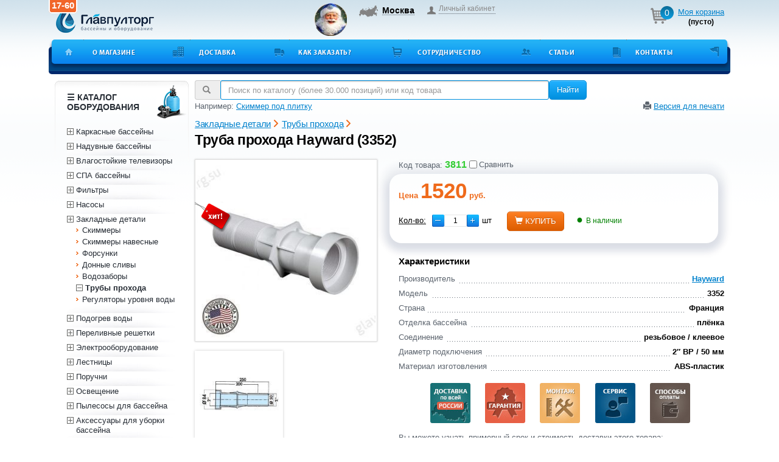

--- FILE ---
content_type: text/html; charset=UTF-8
request_url: https://glavpooltorg.su/product/truba-prohoda-hayward-1/
body_size: 12429
content:
<!DOCTYPE HTML>
<html lang="ru" class=""><head><meta charset="utf-8"><meta http-equiv="X-UA-Compatible" content="IE=Edge"><meta name="viewport" content="width=device-width, initial-scale=1.0"><title>Труба прохода Hayward 3352  купить</title><meta name="description" content="Труба прохода Hayward 3352  1003030, цена 1520 руб, доставка по всей России 8(800)5555-22-3. Описание, фото, характеристики, инструкция."><meta property="og:type" content="website"><meta property="og:site_name" content="Glavpooltorg.su | Бассейны и оборудование"><meta property="og:title" content="Труба прохода Hayward 3352 "><meta property="og:image" content="https://glavpooltorg.su/pool_products/hayward_3352_thm.jpg"><meta property="og:url" content="https://glavpooltorg.su/product/truba-prohoda-hayward-1/"><link rel="icon" href="/favicon.svg" type="image/svg+xml"><link rel="shortcut icon" href="/favicon.ico" type="image/x-icon"><link rel="apple-touch-icon" href="/apple-touch-icon.png"><link rel="canonical" href="https://glavpooltorg.su/product/truba-prohoda-hayward-1/"><!-- Google Tag Manager admin -->
<script>(function(w,d,s,l,i){w[l]=w[l]||[];w[l].push({'gtm.start':
new Date().getTime(),event:'gtm.js'});var f=d.getElementsByTagName(s)[0],
j=d.createElement(s),dl=l!='dataLayer'?'&l='+l:'';j.async=true;j.src=
'https://www.googletagmanager.com/gtm.js?id='+i+dl;f.parentNode.insertBefore(j,f);
})(window,document,'script','dataLayer','GTM-5BXHMB');</script>
<!-- End Google Tag Manager -->
<link rel="stylesheet" href="/pool_theme/css/common.min.css?v=20251209" type="text/css" media="all"><link rel="stylesheet" href="/pool_theme/css/fn/commonSC.min.css?v=20251209" type="text/css" media="all"><link rel="stylesheet" href="/pool_theme/css/jQuery/fancybox.min.css?v=20251209" type="text/css" media="all"><link rel="stylesheet" href="/pool_theme/css/adaptive.min.css?v=20251209" type="text/css" media="all"><meta name="theme-color" content="#106bbc">
<script src="/pool_theme/js/jquery_1_12_4.min.js?v=20251209"></script><script src="/pool_theme/js/app.min.js?v=20251209"></script><script src="/pool_theme/js/bootstrap.min.js?v=20251209"></script><script src="/pool_theme/js/common.min.js?v=20251209"></script><script src="/pool_theme/js/lazysizes.min.js?v=20251209"></script><script src="/pool_theme/js/fn/commonSC.min.js?v=20251209"></script><script src="/pool_theme/js/fn/sc/add2cart.min.js?v=20251209"></script><script src="/pool_theme/js/jQuery/ui.min.js?v=20251209"></script><script src="/pool_theme/js/jQuery/fn/smoothScroll.min.js?v=20251209"></script><script src="/pool_theme/js/jQuery/fn/placeholder.min.js?v=20251209"></script><script src="/pool_theme/js/jQuery/fn/fancybox.min.js?v=20251209"></script><script src="/pool_theme/js/jQuery/fn/easydrag.min.js?v=20251209"></script><script src="/pool_theme/js/jQuery/fn/carouFredSel.min.js?v=20251209"></script><script src="/pool_theme/js/jQuery/fn/cookie.min.js?v=20251209"></script><script>var yaParams = {ip:'52.14.108.231'};</script><script>$(function(){$("#fancy_outer").easydrag();});</script><script>App.tmp.dictAuth = {require: 'Все поля, обязательны для заполнения.',emailError: 'Неверный формат E-mail.'};</script><script>App.set.bDebugMode = false;App.set.sDebugSuffix = "_work";App.set.sProdSuffix = ".min";App.set.sJsVersion = "20251209";App.set.sCssVersion = "20251209";
App.set.sHost = "glavpooltorg.su";App.set.sUrl = "https://glavpooltorg.su";App.set.sJsPath = "/pool_theme/js";App.set.sCssPath = "/pool_theme/css";App.set.sJsTmplPath = "/pool_theme/jsTemplate";App.set.sUnitPath = "/pool_theme/inc/unit";App.set.sWebsocketPort = "8008";</script></head><body class="product"><!-- Google Tag Manager (noscript) --><noscript><iframe src="https://www.googletagmanager.com/ns.html?id=GTM-5BXHMB" height="0" width="0" style="display:none;visibility:hidden"></iframe></noscript><!-- End Google Tag Manager (noscript) --><div id="app_loader"></div><!-- new block --><a href="#main" id="up-site"></a><div id="fix-header"><div><a href="/oborudovanie-dlya-basseinov/" class="logo-m" title="Главпулторг | Профессиональное оборудование для бассейнов"></a><div id="uvid"><span title="Сообщите этот номер оператору при обращении по телефону" class="webSocketID">00-00</span></div><div class="box-phone-m"><div class="uinfo 
24" style="background:url('/pool_theme/img/ded-moroz.webp') no-repeat scroll 0 50% transparent !important;"></div><div class="phone" style="display:none;"><span id="phoneRegion"><a class="mgo-number-17515" href="tel:+74955653639">+7(495)<b>565-36-39</b></a></span><span><a class="callibri_phone_800" href="tel:+78005555223">8(800)<b>555-52-23</b></a></span></div><div class="info"><div id="open-select-city" class="select-city"><span class="city">Москва</span></div><div class="clock" style="display:none;">Пн-Пт с 9:00 до 18:00</div><!-- div class="open-modal-callback callback-link text-link">Заказать обратный звонок</div --></div><div class="info lk"><div class="login-name"><span class="open-modal-autoriz pc-in-link text-link">Личный кабинет</span></div><div class="login-link"></div></div></div>
<div class="cpt_shopping_cart_info"><i>0</i><span class="text-link" data-event="click::view::/cart/">Моя корзина</span><b id="cart_info-price">(пусто)</b></div>
</div></div><!-- /new block --><!-- main_beg --><div id="main" class="main-box"><div class="main-box-wrap"><!-- main-nav_beg -->
<div class="cpt_auxpages_navigation"><nav><ul><li class="text-link"><span data-event="click::view::/oborudovanie-dlya-basseinov/" class="icon-main-nav-1"></span></li><li class="text-link"><span data-event="click::view::/o_kompanii/" class="icon-main-nav-2">О магазине</span></li><li class="text-link"><span data-event="click::view::/o_dostavke/" class="icon-main-nav-3">Доставка</span></li><li class="text-link"><span data-event="click::view::/kak_sdelat_zakaz/" class="icon-main-nav-4">Как заказать?</span></li><li class="text-link"><span data-event="click::view::/priglashaem-k-sotrudnichestvu/" class="icon-main-nav-5">Сотрудничество</span></li><li class="text-link"><span data-event="click::view::/art/" class="icon-main-nav-6">Статьи</span></li><li class="text-link"><a href="/kontakty/" class="icon-main-nav-7">Контакты</a></li></ul></nav></div>
<!-- main-nav_end --><!-- content_beg --><div id="content" class="content-box"><!-- aside_beg --><div class="aside-box"><!-- aside-nav_beg --><div class="aside-nav-box-wrap wrap-act"><nav class="aside-nav-box">
<div class="cpt_category_tree"><span class="aside-heading">☰ Каталог оборудования</span><ul class="list-unstyled"><li><div data-event="click::view::/category/karkasnye-bassejny/" class="text-link"><span>Каркасные бассейны</span></div><li><div data-event="click::view::/category/naduvnye-bassejny/" class="text-link"><span>Надувные бассейны</span></div><li><div data-event="click::view::/category/vlagostoykie-televizory-dlya-basseina/" class="text-link"><span>Влагостойкие телевизоры</span></div><li><div data-event="click::view::/category/bassejny-spa/" class="text-link"><span>СПА бассейны</span></div><li><div data-event="click::view::/category/filtry-dlja-bassejna/" class="text-link"><span>Фильтры</span></div><li><div data-event="click::view::/category/nasosy-dlja-bassejnov/" class="text-link"><span>Насосы</span></div><li><div data-event="click::view::/category/zakladnie-detali-dlja-bassejnov/" class="text-link"><span>Закладные детали</span></div><ul class="list-unstyled aside-subnav-box"><li><div data-event="click::view::/category/skimmery-dlja-bassejnov/" class="text-link"><span>Скиммеры</span></div><li><div data-event="click::view::/category/skimmery-navesnye/" class="text-link"><span>Скиммеры навесные</span></div><li><div data-event="click::view::/category/forsunki-dlja-bassejnov/" class="text-link"><span>Форсунки</span></div><li><div data-event="click::view::/category/donnie-slivi-dlja-bassejnov/" class="text-link"><span>Донные сливы</span></div><li><div data-event="click::view::/category/vodozabory-dlja-bassejnov/" class="text-link"><span>Водозаборы</span></div><li><div data-event="click::view::/category/truby-prohoda/" class="text-link"><span class="open active">Трубы прохода</span></div><li><div data-event="click::view::/category/reguljatory-urovnja-vody/" class="text-link"><span>Регуляторы уровня воды</span></div></ul><li><div data-event="click::view::/category/podogrev-vodi/" class="text-link"><span>Подогрев воды</span></div><li><div data-event="click::view::/category/reshetki-perelivnie-dlja-bassejnov/" class="text-link"><span>Переливные решетки</span></div><li><div data-event="click::view::/category/elektrooborudovanie/" class="text-link"><span>Электрооборудование</span></div><li><div data-event="click::view::/category/lestnicy-dlja-bassejnov/" class="text-link"><span>Лестницы</span></div><li><div data-event="click::view::/category/poruchni-dlja-bassejnov/" class="text-link"><span>Поручни</span></div><li><div data-event="click::view::/category/osveschenie-bassejna/" class="text-link"><span>Освещение</span></div><li><div data-event="click::view::/category/pylesosi-dlja-bassejnov/" class="text-link"><span>Пылесосы для бассейна</span></div><li><div data-event="click::view::/category/aksessuary-dlya-uborki-bassejna/" class="text-link"><span>Аксессуары для уборки бассейна</span></div><li><div data-event="click::view::/category/vodopadi-i-pushki-dlja-bassejnov/" class="text-link"><span>Водопады и пушки</span></div><li><div data-event="click::view::/category/fontany-dlja-bassejnov/" class="text-link"><span>Фонтаны</span></div><li><div data-event="click::view::/category/dush-dlja-bassejnov/" class="text-link"><span>Душ</span></div><li><div data-event="click::view::/category/protivotoki-dlja-bassejnov/" class="text-link"><span>Противотоки</span></div><li><div data-event="click::view::/category/aeromassage_geyzer-dlja-bassejnov/" class="text-link"><span>Аэромассаж (гейзеры)</span></div><li><div data-event="click::view::/category/gidromassazh-dlja-bassejnov/" class="text-link"><span>Гидромассаж</span></div><li><div data-event="click::view::/category/klimaticheskoe-oborudovanie/" class="text-link"><span>Климатическое оборудование</span></div><li><div data-event="click::view::/category/zashitnie-pokritiya-dlja-bassejnov/" class="text-link"><span>Защитные покрытия</span></div><li><div data-event="click::view::/category/pavilony-dlja-bassejnov/" class="text-link"><span>Павильоны</span></div><li><div data-event="click::view::/category/sportivnie-basseiny/" class="text-link"><span>Спортивные бассейны</span></div><li><div data-event="click::view::/category/bassejny-iz-nergaveyushey-stali/" class="text-link"><span>Бассейны из нержавеющей стали</span></div><li><div data-event="click::view::/category/polipropilenovye-bassejny/" class="text-link"><span>Полипропиленовые бассейны</span></div><li><div data-event="click::view::/category/podvodnye-dinamiki/" class="text-link"><span>Подводные динамики</span></div><li><div data-event="click::view::/category/oborudovanie-dlja-akvafitnessa/" class="text-link"><span>Оборудование для аквафитнеса</span></div><li><div data-event="click::view::/category/dezinfektsia_vodi/" class="text-link"><span>Дезинфекция воды</span></div><li><div data-event="click::view::/category/dezinfektsia_pomesheniy/" class="text-link"><span>Дезинфекция помещений</span></div><li><div data-event="click::view::/category/opredelenie-parametrov-vodi/" class="text-link"><span>Параметры воды</span></div><li><div data-event="click::view::/category/himija-dlja-bassejnov/" class="text-link"><span>Химия</span></div><li><div data-event="click::view::/category/oblitsovka-bassejnov/" class="text-link"><span>Облицовка и гидроизоляция</span></div><li><div data-event="click::view::/category/trubi-i-fittingi-pvh/" class="text-link"><span>Трубы и фитинги</span></div><li><div data-event="click::view::/category/sauny-i-bani/" class="text-link"><span>Сауны и Бани</span></div><li><div data-event="click::view::/category/vodnye-razvlecheniya/" class="text-link"><span>Водные развлечения</span></div><li><div data-event="click::view::/category/tovary-po-akcii/" class="text-link"><span>Товары по акции</span></div><li><div data-event="click::view::/category/archive/" class="text-link"><span>Архив товаров</span></div></ul></div>
</nav></div><!-- aside-nav_end --><div class="cpt_payment_list"><ul class="list-payment"><li><a href="https://t.me/glavpooltorg_blog" target="_blank"><img src="/pool_theme/img/subscribe-telegram.webp" alt="Подписывайтесь на наш Telegram"></a></li></ul><!-- script async src="https://telegram.org/js/telegram-widget.js?22" data-telegram-post="glavpooltorg_blog/629" data-width="100%"></script --></div><div class="cpt_news_short_list"><span class="heading-5">Мы на Первом</span><span class="text-link" data-event="click::view::/o_kompanii/#1kanal"><img data-src="/pool_theme/img/1kanal_letter.png" class="lazyload" alt="Благодарственное письмо"></span><br><br>
<div class="cpt_media"><div class="video-mini"><div><a href="//www.youtube.com/embed/yge0w7oZUtE?autoplay=1&rel=0" class="various fancybox.iframe"><span></span></a><img src="/pool_media/0.jpg" alt=""></div></div></div>
</div>
<div class="cpt_news_short_list"><!-- short-news_beg --><span class="heading-5">Новости</span><div class="cpt_news_short_list-item"><dl class="short-news-item"><dt><small class="date">29.12.2025</small></dt><dd><span data-event="click::view::/blog/99/" class="text-link">Переход на УПД</span></dd></dl></div><div class="cpt_news_short_list-item"><dl class="short-news-item"><dt><small class="date">29.12.2025</small></dt><dd><span data-event="click::view::/blog/98/" class="text-link">График работы в январе 2026</span></dd></dl></div><div class="cpt_news_short_list-item"><dl class="short-news-item"><dt><small class="date">29.12.2025</small></dt><dd><span data-event="click::view::/blog/97/" class="text-link">Технические работы в период с 1 по 7 января</span></dd></dl></div><div class="cpt_news_short_list-item"><dl class="short-news-item"><dt><small class="date">05.12.2025</small></dt><dd><span data-event="click::view::/blog/96/" class="text-link"> Увеличение ставки НДС с 20% до 22%</span></dd></dl></div><div class="cpt_news_short_list-item"><dl class="short-news-item"><dt><small class="date">28.10.2025</small></dt><dd><span data-event="click::view::/blog/95/" class="text-link">График работы в ноябре 2025</span></dd></dl></div><span data-event="click::view::/blog/" class="text-link">Смотреть все...</span><!-- short-news_end --><!-- mail-news_beg --><div class="mail-news"> <span class="mail-news-heading">Подписаться на новости:</span><form class="form-inline mail-news-form" action="/product/truba-prohoda-hayward-1/" name="subscription_form" method="post" novalidate><input type="hidden" name="subscribe" value="yes"><div class="input-group"><span class="input-group-addon"><span class="glyphicon glyphicon-envelope"></span></span><input class="form-control" name="email" type="email" placeholder="Email" autocomplete="on"></div><button class="btn btn-primary btn-sm">OK</button></form><!-- span class="rss-link text-link" data-event="click::view::/published/SC/html/scripts/rssfeed.php?type=blog&amp;lang=ru">RSS</span --></div><!-- mail-news_end --></div>
<!--noindex-->
<div class="cpt_survey"><!-- question_beg --><div class="cpt_survey"><span class="heading-5">Опрос</span><br><b>Какой материал закладных в вашем бассейне?</b>	<form action="/product/truba-prohoda-hayward-1/" class="question-form" method="get"><label class="question-form__label"><input type="radio" name="answer" value="21"><span class="text-link question-form__label-text">Пластик</span></label><label class="question-form__label"><input type="radio" name="answer" value="22"><span class="text-link question-form__label-text">Нержавеющая сталь</span></label><label class="question-form__label"><input type="radio" name="answer" value="23"><span class="text-link question-form__label-text">Бронза</span></label><input type="hidden" name="save_voting_results" value="yes"><button class="btn btn-primary btn-sm question-form__btn">OK</button></form></div><!-- question_end --></div>
<!--/noindex--></div><!-- aside_end --><!-- main-col_beg -->
<div class="cpt_maincontent"><div class="cpt_product_search"><form class="form-inline product-search-form" action="/search/" method="get"><div class="input-group product-search-form__input-group"><span class="input-group-addon product-search-form__input-addon"><span class="glyphicon glyphicon-search"></span></span><input class="form-control product-search-form__input" type="text" id="searchstring" name="searchstring" title="Поиск товаров" placeholder="Поиск по каталогу (более 30.000 позиций) или код товара"></div><button type="submit" class="btn btn-primary">Найти</button></form><div id="tips-container"><div class="search-tips">Например: <span class="search-tips-text">Скиммер под плитку</span></div><div class="b0j1"><span class="glyphicon glyphicon-print"></span><span data-event="click::view::/product/truba-prohoda-hayward-1/?view=printable" data-event-target="_blank">Версия для печати</span></div></div>
</div>

<div class="cpt_product_category_info"><!-- speedbar-box_beg --><nav class="speedbar-box" itemscope itemtype="https://schema.org/BreadcrumbList"><span itemprop="itemListElement" itemscope itemtype="https://schema.org/ListItem"><a href='/category/zakladnie-detali-dlja-bassejnov/' itemprop="item"><span itemprop="name">Закладные детали</span></a><meta itemprop="position" content="1"></span><span itemprop="itemListElement" itemscope itemtype="https://schema.org/ListItem"><svg xmlns="http://www.w3.org/2000/svg" width="10" height="13" class="brd"><path fill="currentColor" d="M5.293 12.293a1 1 0 1 0 1.414 1.414l5-5a1 1 0 0 0 0-1.414l-5-5a1 1 0 0 0-1.414 1.414L9.586 8l-4.293 4.293Z"></path></svg><a href='/category/truby-prohoda/' itemprop="item"><span itemprop="name">Трубы прохода</span></a><svg xmlns="http://www.w3.org/2000/svg" width="10" height="13" class="brd"><path fill="currentColor" d="M5.293 12.293a1 1 0 1 0 1.414 1.414l5-5a1 1 0 0 0 0-1.414l-5-5a1 1 0 0 0-1.414 1.414L9.586 8l-4.293 4.293Z"></path></svg><meta itemprop="position" content="2"></span></nav><!-- speedbar-box_end --></div>
<!-- prodview-full-box_beg --><div itemscope itemtype="http://schema.org/Product" class="product-box"><div class="prodviewfull js-prodviewfull"><meta itemprop="sku" content="3811"><div itemprop="aggregateRating" itemscope itemtype="http://schema.org/AggregateRating" style="display:none;">Рейтинг: <span itemprop="ratingValue">4.8</span>/5 Отзывы: <span itemprop="reviewCount">135</span></div><div class="prodviewfull-heading"><h1 itemprop="name">Труба прохода Hayward (3352)</h1><link itemprop="image" href="/pool_products/hayward_3352.jpg"><link itemprop="image" href="/pool_products/truba-prohoda-hayward-3352.jpg"></div><div class="prodviewfull-wrap"><div class="prodviewfull-photo">
<span class="icon-stick-3 pos-stick-3" title="Популярный товар!"></span>
<div class="prodviewfull-photo-big cursor-pointer fancybox" data-fancybox-group="prodviewfull_gallery" data-fancybox-href='/pool_products/hayward_3352_enl.jpg'>
	<img itemprop="image" fetchpriority="high" class="prodviewfull-photo-big-img js-prodviewfull-img" src="/pool_products/hayward_3352.jpg" alt="Труба прохода Hayward (3352)" title="Труба прохода Hayward (3352)">
	<span itemprop="description" style="display:none;">Труба прохода Hayward (3352)</span>
	<span class="prodviewfull-photo-zoom">Увеличить</span>
</div>
<ul class="prodviewfull-photo-list">
					<li class="prodviewfull-photo-small cursor-pointer fancybox js-prodviewfull-preview" data-fancybox-group="prodviewfull_gallery" data-fancybox-href="/pool_products/truba-prohoda-hayward-3352_enl.jpg">
		<img class="prodviewfull-photo-small-img" src="/pool_products/truba-prohoda-hayward-3352_thm.jpg" alt="">
		<span class="prodviewfull-photo-zoom">Увеличить</span>
	</li>
		</ul>
</div>

<!-- b0j0 beg -->
<div class="b0j0">
<span class="fk1">Код товара: <em>3811</em></span>
<span class="btn-sm btn-compare" data-rel="3811">
<label class="checkbox-inline">
<input type="checkbox" onclick="App.fn.commonSC.caddItem(3811);" id="cadd_3811">Сравнить
</label>
</span>
</div>
<!-- b0j0 end -->


<!-- ordering available beg --><div class="prodviewfull-addcart" itemprop="offers" itemscope itemtype="http://schema.org/Offer"><form data-rel="3811" action='/product/truba-prohoda-hayward-1/' method="post"><div class="box-prices-product"><div><meta itemprop="itemCondition" content="NewCondition"><!-- Price++ beg --><b><meta itemprop="priceCurrency" content="RUB"><meta itemprop="price" content="1519.84"><meta itemprop="validFrom" content="2026-01-24T00:00:00"><meta itemprop="priceValidUntil" content="2026-01-25T00:00:00">Цена&nbsp;<span>1520</span> руб.</b><div itemprop="shippingDetails" itemtype="https://schema.org/OfferShippingDetails" itemscope><div itemprop="shippingRate" itemtype="https://schema.org/MonetaryAmount" itemscope><meta itemprop="value" content="600" /><meta itemprop="currency" content="RUB" /></div><div itemprop="shippingDestination" itemtype="https://schema.org/DefinedRegion" itemscope><meta itemprop="addressCountry" content="RU" /></div><div itemprop="deliveryTime" itemtype="https://schema.org/ShippingDeliveryTime" itemscope><div itemprop="handlingTime" itemtype="https://schema.org/QuantitativeValue" itemscope><meta itemprop="minValue" content="0" /><meta itemprop="maxValue" content="2" /><meta itemprop="unitCode" content="DAY" /></div><div itemprop="transitTime" itemtype="https://schema.org/QuantitativeValue" itemscope><meta itemprop="minValue" content="1" /><meta itemprop="maxValue" content="7" /><meta itemprop="unitCode" content="DAY" /></div></div></div><!-- Price++ end --></div></div><!-- add2cart=1 beg --><div itemprop="hasMerchantReturnPolicy" itemscope itemtype="http://schema.org/MerchantReturnPolicy"><meta itemprop="applicableCountry" content="RU" /><meta itemprop="returnPolicyCategory" content="https://schema.org/MerchantReturnFiniteReturnWindow" /><meta itemprop="merchantReturnDays" content="7" /><meta itemprop="returnMethod" content="https://schema.org/ReturnInStore" /><meta itemprop="returnFees" content="https://schema.org/FreeReturn" /><meta itemprop="merchantReturnLink" url="https://glavpooltorg.su/o_dostavke/#returnpolicy" /></div><input name="productID" type="hidden" value="3811"><ul class="prodviewfull-addcart-item"><li class="prodviewfull-addcart-item-label"><label for="product_qty">Кол-во:</label></li><li class="prodviewfull-addcart-item-count"><input name="product_qty" id="product_qty" type="text" value="1" class="spinner ui-spinner-input product_qty"></li>шт<li class="prodviewfull-addcart-item-btn"><link itemprop="availability" href="http://schema.org/InStock"><button type="button" class="btn btn-warning btn-uppercase-normal add2cart_handler"><span class="glyphicon glyphicon-shopping-cart"></span>купить</button><span class="prd_instock">В наличии</span></li></ul><!-- add2cart=1 end --></form></div><!-- ordering available end --><div class="prodviewfull-info"><div class="select-char-box">
<div class="heading-4">Характеристики</div>
<div class="select-char-item">
	<dl>
				<dt itemprop="brand"><a href="/company/hayward/">Hayward</a></dt>
				<dd>Производитель</dd>
	</dl>
</div>
<div class="select-char-item">
	<dl>
				<dt itemprop="model">3352</dt>
				<dd>Модель</dd>
	</dl>
</div>
<div class="select-char-item">
	<dl>
				<dt itemprop="manufacturer" itemscope itemtype="http://schema.org/Organization"><span itemprop="address" itemscope itemtype="http://schema.org/PostalAddress"><span itemprop="addressLocality">Франция</span></span></dt>
				<dd>Страна</dd>
	</dl>
</div>
<div class="select-char-item">
	<dl>
				<dt>плёнка</dt>
				<dd>Отделка бассейна</dd>
	</dl>
</div>
<div class="select-char-item">
	<dl>
				<dt>резьбовое / клеевое</dt>
				<dd>Соединение</dd>
	</dl>
</div>
<div class="select-char-item">
	<dl>
				<dt>2″ ВР / 50 мм</dt>
				<dd>Диаметр подключения</dd>
	</dl>
</div>
<div class="select-char-item">
	<dl>
				<dt>ABS-пластик</dt>
				<dd>Материал изготовления</dd>
	</dl>
</div>
</div> 
<ul class="list-des-product">
<li class="list-des-product-item delivery">
	<img src="/pool_theme/img/icon-product-01.jpg" alt="">
	<div class="product-desc">Доставка до транспортных компаний для дальнейшей отгрузки в регионы осуществляется в течение 3-х рабочих дней после оплаты заказа и поступления денег на расчетный счет.</div>
</li>
<li class="list-des-product-item guarantee">
	<img src="/pool_theme/img/icon-product-02.jpg" alt="">
	<div class="product-desc">Весь товар в Главпулторг <b>сертифицирован</b> и закупается у <b>официальных поставщиков</b>. Это означает, что у наших покупателей <b>официальная гарантия</b> от производителя и качественное обслуживание.</div>
</li>
<li class="list-des-product-item installation">
	<img src="/pool_theme/img/icon-product-03.jpg" alt="">
	<div class="product-desc">Закажите установку и монтаж оборудования квалифицированными специалистами.</div>
</li>
<li class="list-des-product-item service">
	<img src="/pool_theme/img/icon-product-06.jpg" alt="">
	<div class="product-desc">Качественное сервисное гарантийное и постгарантийное обслуживание оборудования, купленного в Главпулторг.</div>
</li>
<!-- li class="list-des-product-item addcatagol">
	<img src="/pool_theme/img/icon-product-07.jpg" alt="">
	<div class="product-desc">Товар недавно добавлен в каталог.</div>
	</li>
	<li class="list-des-product-item gift">
	<img src="/pool_theme/img/icon-product-04.jpg" alt="">
	<div class="product-desc">Акция! Приятный подарок при покупке.</div>
	</li -->
	<li class="list-des-product-item payment">
		<img src="/pool_theme/img/icon-product-05.jpg" alt="">
		<div class="product-desc">Наличный, безналичный расчет, оплата банковскими картами Visa и Mastercard, покупка в кредит.</div>
	</li>
</ul> 

Вы‌ можете‌ узнать‌ примерный срок и стоимость‌ доставки этого товара:<br>
<form id="sh_sgst" name="sh_sgst" class="form-inline" autocomplete="off">
	<div class="form-group">
		<input type="hidden" name="shipping_kladr">
		<input type="hidden" name="productID" value="3811">
		<label for="shipping_city_input">Город:</label>
		<input type="text" name="shipping_city" id="shipping_city_input" class="form-control shipping_city" value="Москва">
		<button type="submit" class="btn btn-primary">Рассчитать</button>
	</div>
</form>
</div></div></div><!-- tabs-box_beg -->
<div id="tabs" class="tabs-box">
	<ul>
		<li><a href="#tab1">Описание</a></li>
				<li><a href="#tab2">Задайте вопрос</a></li>
					</ul>
	<div id="tab1" class="tabs-box-description" itemprop="description">
		<!-- user-content_beg -->
		<div class="user-content-box">
			
<div class="cpt_product_description"><p style="text-align: justify;">Используются для облегчения установки и гидроизоляции некоторых закладных деталей, которые устанавливаются при <a href="/">строительстве домашних бассейнов</a>. </p>
<p style="text-align: justify;">Материал изготовления – пластик ABS. Предназначена для любых бассейнов, отделанных как пленкой, так и плиткой/мозаикой.</p>
</div>

		</div>
	</div>
		<!--noindex-->
	<div id="tab2">
				<div class="heading-4">Есть вопросы?</div>
		<div class="alert alert-success hide">
			Относительно продукта <strong>"Труба прохода Hayward (3352)":</strong>
			<br>&#10077;<br><span id="product_about_form_send_request"></span><br>&#10078;
			<p>Ваш вопрос отправлен!<br>Вы получите уведомление на указанный адрес как только будет дан ответ.</p>
		</div>
		<form action="#" class="form-horizontal" name="product_about_form" novalidate>
			<input name="productID" value="3811" type="hidden">
			<div class="form-group">
				<label for="product_about_form_name" class="col-md-2 control-label">Имя<sup class="required-mark">*</sup></label>
				<div class="col-md-10">
					<input type="text" class="form-control input-require" id="product_about_form_name" name="customer_name" value="">
				</div>
			</div>	
			<div class="form-group">
				<label for="product_about_form_email" class="col-md-2 control-label">E-mail<sup class="required-mark">*</sup></label>
				<div class="col-md-10">
					<input type="email" class="form-control input-require" id="product_about_form_email" name="customer_email" value="">
				</div>
			</div>
			<div class="form-group">
				<label for="product_about_form_request" class="col-md-2 control-label">Ваш вопрос<sup class="required-mark">*</sup></label>
				<div class="col-md-10">
					<p>Пожалуйста, сформулируйте Ваш вопрос относительно  <strong>Труба прохода Hayward (3352)</strong></p>
					<textarea class="form-control input-require" id="product_about_form_request" name="customer_request" cols="30" rows="10"></textarea>
				</div>
			</div>
			<div class="form-group">
				<div class="col-md-10 col-md-offset-2">
					<button type="submit" class="btn btn-primary">Отправить</button>
					<button class="btn btn-primary btn-wait" disabled style="display:none;">Отправляем...</button>
				</div>
			</div>

		</form>
		
		<script>
App.tmp.productAboutForm = {
	require: 'Все поля обязательны для заполнения.',
	emailError: 'Неверный формат E-mail.',
	serverError: 'Невозможно получить ответ от сервера!'
};
		</script>
		
			</div>
	<!--/noindex-->
		</div>
<!-- tabs-box_end -->
		

<div class="cpt_product_discuss_link"><!-- comment-box_beg --><div class="comment-box"><h3 class="heading-3">Отзывы об этом товаре</h3><p>Ваш первый отзыв может оказаться очень важным для тысячи пользователей.</p><span class="btn btn-primary btn-sm" data-event="click::view::/product/truba-prohoda-hayward-1/reviews/">Написать отзыв</span></div><!-- comment-box_end --></div>
<!-- deals_beg -->
<div class="cpt_product_lists"><!-- div class="spec-title"></div --><div class="deals-prod deals-prod__special deals-prod__carousel js-deals-prod-carousel"><span class="heading-3">Специальные предложения</span><ul class="deals-prod-list js-deals-prod-carousel-list"><li class="deals-prod-item js-deals-prod-carousel-item"><span class="icon-stick-3 pos-stick-3" title="Популярный товар!"></span><span class="deals-prod-item-photo" data-event="click::view::/product/plenka-alkorplan-dlja-bassejnov-3/"><img data-src="/pool_products/plenka-pvh-renolit-alkorplan-2000-adria-blue-sinyaya-25h1-65-35216203-1-min0g_thm.jpg" class="lazyload" alt="ПВХ пленка Renolit Alkorplan 2000 Adria Blue (синяя), 25х1,65 (35216203)">  </span><p class="deals-prod-item-info"><a href="/product/plenka-alkorplan-dlja-bassejnov-3/">ПВХ пленка Renolit Alkorplan 2000 Adria Blue (синяя), 25х1,65 (35216203)</a></p><b class="deals-prod-item-price">Цена 3 151 руб.</b><br><button type="button" class="btn btn-warning btn-xs btn-uppercase" data-event="click::view::/product/plenka-alkorplan-dlja-bassejnov-3/">Подробнее</button></li><li class="deals-prod-item js-deals-prod-carousel-item"><span class="icon-stick-2 pos-stick-2" title="Бесплатная доставка по Москве или до транспортной компании в пределах МКАД."></span><span class="icon-stick-3 pos-stick-3" title="Популярный товар!"></span><span class="deals-prod-item-photo" data-event="click::view::/product/robot-pilesos-dolphin-s200/"><img data-src="/pool_products/robot-pylesos-dolphin-s200-min_thm.jpg" class="lazyload" alt="Робот пылесос для бассейна Dolphin S200 (99996202-RU)">  </span><p class="deals-prod-item-info"><a href="/product/robot-pilesos-dolphin-s200/">Робот пылесос для бассейна Dolphin S200 (99996202-RU)</a></p><b class="deals-prod-item-price">Цена 218 283 руб.</b><br><button type="button" class="btn btn-warning btn-xs btn-uppercase" data-event="click::view::/product/robot-pilesos-dolphin-s200/">Подробнее</button></li><li class="deals-prod-item js-deals-prod-carousel-item"><span class="icon-stick-2 pos-stick-2" title="Бесплатная доставка по Москве или до транспортной компании в пределах МКАД."></span><span class="icon-stick-3 pos-stick-3" title="Популярный товар!"></span><span class="deals-prod-item-photo" data-event="click::view::/product/gemas-filtr-filtrex-450-mm-s-bokovym-6-ti-poz-klapanom-112-8-m3ch/"><img data-src="/pool_products/filtr-filtrex-minx7_thm.jpg" class="lazyload" alt="Фильтр песочный    8 м3/ч Gemas Filtrex 450 мм (021111)">  </span><p class="deals-prod-item-info"><a href="/product/gemas-filtr-filtrex-450-mm-s-bokovym-6-ti-poz-klapanom-112-8-m3ch/">Фильтр песочный    8 м3/ч Gemas Filtrex 450 мм (021111)</a></p><b class="deals-prod-item-price">Цена 60 237 руб.</b><br><button type="button" class="btn btn-warning btn-xs btn-uppercase" data-event="click::view::/product/gemas-filtr-filtrex-450-mm-s-bokovym-6-ti-poz-klapanom-112-8-m3ch/">Подробнее</button></li><li class="deals-prod-item js-deals-prod-carousel-item"><span class="icon-stick-2 pos-stick-2" title="Бесплатная доставка по Москве или до транспортной компании в пределах МКАД."></span><span class="deals-prod-item-photo" data-event="click::view::/product/teploobmennik-d-hwt-24-korpus-ns-spiral-ns-28-kvt-aisi-316/"><img data-src="/pool_products/teplo28-min_thm.JPG" class="lazyload" alt="Теплообменник  28 кВт Max Dapra Classic Line D-HWT 24, корпус и спираль нержавеющая сталь AISI-316 (10 01 25)">  </span><p class="deals-prod-item-info"><a href="/product/teploobmennik-d-hwt-24-korpus-ns-spiral-ns-28-kvt-aisi-316/">Теплообменник  28 кВт Max Dapra Classic Line D-HWT 24, корпус и спираль нержавеющая сталь AISI-316 (10 01 25)</a></p><b class="deals-prod-item-price">Цена 39 634 руб.</b><br><button type="button" class="btn btn-warning btn-xs btn-uppercase" data-event="click::view::/product/teploobmennik-d-hwt-24-korpus-ns-spiral-ns-28-kvt-aisi-316/">Подробнее</button></li><li class="deals-prod-item js-deals-prod-carousel-item"><span class="icon-stick-2 pos-stick-2" title="Бесплатная доставка по Москве или до транспортной компании в пределах МКАД."></span><span class="icon-stick-3 pos-stick-3" title="Популярный товар!"></span><span class="deals-prod-item-photo" data-event="click::view::/product/skimmer-kripsol-ska/"><img data-src="/pool_products/skimmer-kripsol-ska_thm.jpg" class="lazyload" alt="Скиммер плитка/мозаика Kripsol (SKA)">  </span><p class="deals-prod-item-info"><a href="/product/skimmer-kripsol-ska/">Скиммер плитка/мозаика Kripsol (SKA)</a></p><b class="deals-prod-item-price">Цена 12 487 руб.</b><br><button type="button" class="btn btn-warning btn-xs btn-uppercase" data-event="click::view::/product/skimmer-kripsol-ska/">Подробнее</button></li><li class="deals-prod-item js-deals-prod-carousel-item"><span class="icon-stick-2 pos-stick-2" title="Бесплатная доставка по Москве или до транспортной компании в пределах МКАД."></span><span class="icon-stick-3 pos-stick-3" title="Популярный товар!"></span><span class="deals-prod-item-photo" data-event="click::view::/product/osushitel-vozduha-danvex-deh-1000wp/"><img data-src="/pool_products/danvex-deh-series-wp-min_thm.jpg" class="lazyload" alt="Осушитель воздуха  4,17 л/ч DanVex DEH-1000wp, 500 м3/ч">  </span><p class="deals-prod-item-info"><a href="/product/osushitel-vozduha-danvex-deh-1000wp/">Осушитель воздуха  4,17 л/ч DanVex DEH-1000wp, 500 м3/ч</a></p><b class="deals-prod-item-price">Цена 550 000 руб.</b><br><button type="button" class="btn btn-warning btn-xs btn-uppercase" data-event="click::view::/product/osushitel-vozduha-danvex-deh-1000wp/">Подробнее</button></li><li class="deals-prod-item js-deals-prod-carousel-item"><span class="icon-stick-2 pos-stick-2" title="Бесплатная доставка по Москве или до транспортной компании в пределах МКАД."></span><span class="icon-stick-3 pos-stick-3" title="Популярный товар!"></span><span class="deals-prod-item-photo" data-event="click::view::/product/lestnica-4-stupeni-bazen-uzb-muro-304-mu-415/"><img data-src="/pool_products/bazen-4-step-mu-main-min_thm.jpg" class="lazyload" alt="Лестница 4 ступени (уз.борт) Bazen Muro AISI-304 (MU-415)">  </span><p class="deals-prod-item-info"><a href="/product/lestnica-4-stupeni-bazen-uzb-muro-304-mu-415/">Лестница 4 ступени (уз.борт) Bazen Muro AISI-304 (MU-415)</a></p><b class="deals-prod-item-price">Цена 20 166 руб.</b><br><button type="button" class="btn btn-warning btn-xs btn-uppercase" data-event="click::view::/product/lestnica-4-stupeni-bazen-uzb-muro-304-mu-415/">Подробнее</button></li><li class="deals-prod-item js-deals-prod-carousel-item"><span class="icon-stick-2 pos-stick-2" title="Бесплатная доставка по Москве или до транспортной компании в пределах МКАД."></span><span class="icon-stick-3 pos-stick-3" title="Популярный товар!"></span><span class="deals-prod-item-photo" data-event="click::view::/product/vodopad-kobra-dlja-bassejna-xenozone-6/"><img data-src="/pool_products/vodopad-kobra-xenozone-min_thm.jpg" class="lazyload" alt="Водопад Кобра  500 из нержавеющей стали AISI-304 Xenozone (ВК.50)">  </span><p class="deals-prod-item-info"><a href="/product/vodopad-kobra-dlja-bassejna-xenozone-6/">Водопад Кобра  500 из нержавеющей стали AISI-304 Xenozone (ВК.50)</a></p><b class="deals-prod-item-price">Цена 104 500 руб.</b><br><button type="button" class="btn btn-warning btn-xs btn-uppercase" data-event="click::view::/product/vodopad-kobra-dlja-bassejna-xenozone-6/">Подробнее</button></li><li class="deals-prod-item js-deals-prod-carousel-item"><span class="icon-stick-3 pos-stick-3" title="Популярный товар!"></span><span class="deals-prod-item-photo" data-event="click::view::/product/reshetka-pereliva-19535mm-new-44-sht-v-1pm/"><img data-src="/pool_products/reshetka-pereliva-195-35mm-min_thm.jpg" class="lazyload" alt="Переливная решетка гибкая Bazen PK 195х35 мм">  </span><p class="deals-prod-item-info"><a href="/product/reshetka-pereliva-19535mm-new-44-sht-v-1pm/">Переливная решетка гибкая Bazen PK 195х35 мм</a></p><b class="deals-prod-item-price">Цена 2 419 руб.</b><br><button type="button" class="btn btn-warning btn-xs btn-uppercase" data-event="click::view::/product/reshetka-pereliva-19535mm-new-44-sht-v-1pm/">Подробнее</button></li><li class="deals-prod-item js-deals-prod-carousel-item"><span class="icon-stick-3 pos-stick-3" title="Популярный товар!"></span><span class="deals-prod-item-photo" data-event="click::view::/product/perelivnaya-reshetka-emaux-anti-slip-200-blue/"><img data-src="/pool_products/perelivnaya-reshetka-emaux-anti-slip-blue_thm.jpg" class="lazyload" alt="Решётка переливная Emaux Anti Slip 200 синий (DE2720B)">  </span><p class="deals-prod-item-info"><a href="/product/perelivnaya-reshetka-emaux-anti-slip-200-blue/">Решётка переливная Emaux Anti Slip 200 синий (DE2720B)</a></p><b class="deals-prod-item-price">Цена 6 013 руб.</b><br><button type="button" class="btn btn-warning btn-xs btn-uppercase" data-event="click::view::/product/perelivnaya-reshetka-emaux-anti-slip-200-blue/">Подробнее</button></li><li class="deals-prod-item js-deals-prod-carousel-item"><span class="icon-stick-2 pos-stick-2" title="Бесплатная доставка по Москве или до транспортной компании в пределах МКАД."></span><span class="icon-stick-3 pos-stick-3" title="Популярный товар!"></span><span class="deals-prod-item-photo" data-event="click::view::/product/poolstyle-pcu1p/"><img data-src="/pool_products/poolstyle-pcu1p-min_thm.jpg" class="lazyload" alt="Пульт автоматического управления фильтрацией и нагревом воды плавательного бассейна PoolStyle PCU-1P (PS5.1)">  </span><p class="deals-prod-item-info"><a href="/product/poolstyle-pcu1p/">Пульт автоматического управления фильтрацией и нагревом воды плавательного бассейна PoolStyle PCU-1P (PS5.1)</a></p><b class="deals-prod-item-price">Цена 41 556 руб.</b><br><button type="button" class="btn btn-warning btn-xs btn-uppercase" data-event="click::view::/product/poolstyle-pcu1p/">Подробнее</button></li><li class="deals-prod-item js-deals-prod-carousel-item"><span class="icon-stick-2 pos-stick-2" title="Бесплатная доставка по Москве или до транспортной компании в пределах МКАД."></span><span class="icon-stick-3 pos-stick-3" title="Популярный товар!"></span><span class="deals-prod-item-photo" data-event="click::view::/product/elektronagrevatel-6-kvt-max-dapra-d-ewt-n-pl-incl/"><img data-src="/pool_products/maxdapra-electric-heater-d-ewt-neo-min_thm.jpg" class="lazyload" alt="Электронагреватель  6 кВт Max Dapra D-EWT-N пластик, ТЭН Incoloy, датчик потока (10 02 76)">  </span><p class="deals-prod-item-info"><a href="/product/elektronagrevatel-6-kvt-max-dapra-d-ewt-n-pl-incl/">Электронагреватель  6 кВт Max Dapra D-EWT-N пластик, ТЭН Incoloy, датчик потока (10 02 76)</a></p><b class="deals-prod-item-price">Цена 44 329 руб.</b><br><button type="button" class="btn btn-warning btn-xs btn-uppercase" data-event="click::view::/product/elektronagrevatel-6-kvt-max-dapra-d-ewt-n-pl-incl/">Подробнее</button></li></ul><span class="deals-prod-prev js-deals-prod-carousel-prev">&lt;</span><span class="deals-prod-next js-deals-prod-carousel-next">&gt;</span></div></div>
<!-- deals_end --></div><!-- prodview-full-box_end --><script>if(typeof dataLayer != 'undefined'){dataLayer.push({'event': 'fireRemarketingTag','google_tag_params': {'ecomm_prodid': 243956,'ecomm_pagetype': 'product','ecomm_totalvalue': 1520.00}});}</script></div>
<!-- main-col_end --></div><!-- content_end --></div></div><!-- main_end --><!--noindex--><div id="popup-add-cart"><div><div class="popup-add-cart-title">Товар добавлен в корзину</div><div id="popup-cart-close" class="close-modal">[Х]</div><div class="n-product"><span id="popup-cart-prod-name"></span> <b>x</b> <span id="popup-cart-prod-cty"></span></div> <br>Товаров в корзине: <a href="/cart/"><span id="popup-cart-cty"></span> шт.</a> на сумму <b><span id="popup-cart-price"></span></b>  <br><br><button id="popup-add-cart-close" class="btn btn-warning">Продолжить покупки</button><a href="/cart/" class="btn btn-primary">Оформить заказ</a></div></div><!--/noindex--><div id="overlay" class="overlay"></div><!-- footer_beg --><footer id="footer" class="footer-box"><div class="centering"><nav class="cpt_divisions_navigation"><ul><li class="last-child"><span data-event="click::view::/" class="text-link"><i>Строительство бассейнов</i></span></li><li class="first-child"><span data-event="click::view::/oborudovanie-dlya-basseinov/" class="text-link">Главная</span></li><li><span data-event="click::view::/o_kompanii/" class="text-link">О магазине</span></li><li><span data-event="click::view::/o_dostavke/" class="text-link">Доставка</span></li><li><span data-event="click::view::/kak_sdelat_zakaz/" class="text-link">Как заказать?</span></li><li><span data-event="click::view::/priglashaem-k-sotrudnichestvu/" class="text-link">Сотрудничество</span></li><li><span data-event="click::view::/art/" class="text-link">Статьи</span></li><li><span data-event="click::view::/kontakty/" class="text-link">Контакты</span></li><li><span data-event="click::view::/copyright/" class="text-link">&copy; Защита авторских прав</span></li></ul></nav><div class="logo-small"><span data-event="click::view::/oborudovanie-dlya-basseinov/" class="text-link">Главпулторг — бассейны и оборудование</span><address class="copy">&copy; 2026 ООО Главпулторг<br>(ОГРН 5167746496121)</address></div><address class="address-box"><dl><dt>Москва</dt><dd>+7(495)565-36-39</dd><dt>Санкт-Петербург</dt><dd>+7(812)748-27-38</dd><dt>Екатеринбург</dt><dd>+7(343)247-83-66</dd><dt>Челябинск</dt><dd>+7(351)799-57-89</dd><dt>Новосибирск</dt><dd>+7(383)207-57-39</dd><dt>Нижний Новгород</dt><dd>+7(831)280-95-66</dd><dt>Казань</dt><dd>+7(843)203-92-63</dd><dt>Самара</dt><dd>+7(846)379-21-19</dd><dt>Ростов-на-Дону</dt><dd>+7(863)303-29-62</dd><dt>Краснодар</dt><dd>+7(861)201-83-12</dd><dt>Красноярск</dt><dd>+7(391)229-80-69</dd><dt>Воронеж</dt><dd>+7(473)300-30-69</dd><dt>Пермь</dt><dd>+7(342)235-78-42</dd><dt>остальные города</dt><dd>&nbsp;&nbsp;8(800)5555-22-3</dd></dl><div class="address-box-email" id="address-box-email-id"><strong>E-mail&nbsp;</strong><a href="&#109;&#97;&#105;&#108;&#116;&#111;&#58;%69%6e%66%6f@%67%6c%61%76%70%6f%6f%6c%74%6f%72%67.%73%75" >&#x69;&#x6e;&#x66;&#x6f;&#x40;&#x67;&#x6c;&#x61;&#x76;&#x70;&#x6f;&#x6f;&#x6c;&#x74;&#x6f;&#x72;&#x67;&#x2e;&#x73;&#x75;</a><button type="button" class="open-modal-attach btn btn-primary btn-xs address-box-email-attach"><span class="glyphicon glyphicon-open"></span> Отправить заявку</button></div></address><div class="map-work">Доставка по России и странам ЕАЭС</div><div class="autor"><a href="https://t.me/glavpooltorg_blog" rel="nofollow" target="_top" style="text-decoration:none;"><img data-src="https://ucarecdn.com/2b91ef9f-7f15-4d82-82d3-3f49dc3e2810/telegram.png" class="lazyload" alt="Telegram" style="border:0;width:32px;height:32px;margin-right:3px;"></a><a href="https://www.facebook.com/glavpooltorgsu" rel="nofollow" target="_top" style="text-decoration:none;"><img data-src="https://ucarecdn.com/195b1401-5501-4ffc-b41f-152ee97ba0ba/facebook.png" class="lazyload" alt="Facebook" style="border:0;width:32px;height:32px;margin-right:3px;"></a><a href="https://vk.com/glavpooltorg" rel="nofollow" target="_top" style="text-decoration:none;"><img data-src="https://ucarecdn.com/82fd7d80-ec72-474d-b48e-efd94e35b817/vk.png" alt="VKontakte" class="lazyload" style="border:0;width:32px;height:32px;margin-right:3px;"></a><a href="https://www.youtube.com/+GlavpooltorgRussia" rel="nofollow" target="_top" style="text-decoration:none;"><img data-src="https://ucarecdn.com/6582bf18-80b2-4c84-8911-a17083d617c5/youtube.png" class="lazyload" alt="YouTube" style="border:0;width:32px;height:32px;margin-right:3px;"></a><a href="https://www.instagram.com/glavpooltorg.su/" rel="nofollow" target="_top" style="text-decoration:none;"><img data-src="https://ucarecdn.com/a6e17a07-a834-4a42-ae53-985f7616c6ea/instagram.png" class="lazyload" alt="Instagram" style="border:0;width:32px;height:32px;margin-right:30px;"></a><div><img data-src="https://ucarecdn.com/007e9c5c-0e21-4a62-bcf2-9ca12dedb532/paymentmir.png" class="lazyload" alt="МИР/VISA/Mastercard"></div><a href="https://rasba.ru" rel="nofollow" target="_top" style="text-decoration:none;"><img data-src="/pool_theme/img/asba.svg" class="lazyload" alt="Главпулторг - член Ассоциации СПА, бассейнов и аквапарков" style="border:0;width:32px;height:32px;margin-left:30px;margin-right:3px;"><span>Член Ассоциации СПА, бассейнов и аквапарков</span></a></div></div></footer><script src="/pool_theme/js/jquery_1_12_4_adaptive.min.js?v=1"></script><!-- footer_end -->
<script src="/pool_theme/js/fn/sc/product.min.js?v=20251209"></script><script src="/pool_theme/js/util/form.min.js?v=20251209"></script><script src="/pool_theme/js/jQuery/fn/spinner.min.js?v=20251209"></script><script src="/pool_theme/js/jQuery/fn/button.min.js?v=20251209"></script><script src="/pool_theme/js/jQuery/fn/tabs.min.js?v=20251209"></script><!--  END --></body></html>


--- FILE ---
content_type: application/javascript; charset=UTF-8
request_url: https://glavpooltorg.su/pool_theme/js/app.min.js?v=20251209
body_size: 5695
content:
Array.prototype.indexOf||(Array.prototype.indexOf=function(e,t){var n;if(null==this)throw new TypeError('"this" is null or not defined');var r=Object(this),o=r.length>>>0;if(0===o)return-1;var a=+t||0;if(Math.abs(a)===1/0&&(a=0),a>=o)return-1;for(n=Math.max(a>=0?a:o-Math.abs(a),0);n<o;){if(n in r&&r[n]===e)return n;n++}return-1}),Array.prototype.lastIndexOf||(Array.prototype.lastIndexOf=function(e){"use strict";if(null==this)throw new TypeError;var t,n,r=Object(this),o=r.length>>>0;if(0===o)return-1;for(t=o-1,arguments.length>1&&((t=Number(arguments[1]))!=t?t=0:0!=t&&t!=1/0&&t!=-1/0&&(t=(t>0||-1)*Math.floor(Math.abs(t)))),n=t>=0?Math.min(t,o-1):o-Math.abs(t);n>=0;n--)if(n in r&&r[n]===e)return n;return-1}),Object.keys||(Object.keys=function(){"use strict";var e=Object.prototype.hasOwnProperty,t=!{toString:null}.propertyIsEnumerable("toString"),n=["toString","toLocaleString","valueOf","hasOwnProperty","isPrototypeOf","propertyIsEnumerable","constructor"],r=n.length;return function(o){if("object"!=typeof o&&("function"!=typeof o||null===o))throw new TypeError("Object.keys called on non-object");var a,i,p=[];for(a in o)e.call(o,a)&&p.push(a);if(t)for(i=0;i<r;i++)e.call(o,n[i])&&p.push(n[i]);return p}}()),Date.now||(Date.now=function(){return(new Date).getTime()}),null==window.pageYOffset&&Object.defineProperty&&(Object.defineProperty(window,"pageYOffset",{get:function(){return document.documentElement.scrollTop}}),Object.defineProperty(window,"pageXOffset",{get:function(){return document.documentElement.scrollLeft}}));var App={data:{},ui:{},util:{},set:{},conf:{},fn:{unit:{}},jQuery:jQuery,tmp:{}},app=App;App.set=function(){var e,t=navigator.userAgent.toLowerCase(),n=navigator.platform.toLowerCase();return{userAgent:t,platform:n,browser:(e={},document.all||"ActiveXObject"in window?(e.msie=!0,e.version=0,document.all?document.addEventListener&&window.atob?e.version=10:document.addEventListener&&!window.atob?e.version=9:document.querySelector&&!document.addEventListener?e.version=8:window.XMLHttpRequest&&!document.querySelector?e.version=7:document.compatMode&&!window.XMLHttpRequest&&(e.version=6):e.version=11):t.indexOf("webkit")>-1?(e.webkit=!0,t.indexOf("chrome")>-1?e.chrome=!0:t.indexOf("safari")>-1&&(e.safari=!0)):t.indexOf("mozilla")>-1&&t.indexOf("compatible")<0?e.mozilla=!0:t.indexOf("opera")>-1&&(e.opera=!0),e),isTouch:"ontouchstart"in window,userAgentMatch:function(e){return e.test(t)},isWin:function(){return/win/.test(n||t)},isMac:function(){return/mac/.test(n||t)},isIPad:function(){return this.userAgentMatch(/iPad/i)},isIPhone:function(){return this.userAgentMatch(/iP(hone|od)/i)},isAndroid:function(){return this.userAgentMatch(/android/i)},isBlackberry:function(){return this.userAgentMatch(/blackberry/i)},hasFlash:function(){if(void 0!==navigator.plugins&&void 0!==navigator.plugins["Shockwave Flash"])return!0;if(void 0!==window.ActiveXObject)try{return new ActiveXObject("ShockwaveFlash.ShockwaveFlash"),!0}catch(e){}return!1}}}(),App.err={history:[],write:function(e){this.history.push(e+"")},genError:function(e){throw this.write(e),window.Error?new Error(e):e},svError:function(e,t){t||(t="/?logout=1"),e||(e="Сеанс завершен. Вы будете переадресованы на страницу авторизации."),App.message({msg:e,type:"error",reload:!0,url:t})},logError:function(e){var t=App.set.sAjaxPath+"actionLogError.pu?err="+encodeURIComponent(e);setTimeout((function(){(new Image).src=t}),0)}},jQuery.error=App.err.genError,App.event={app:function(){var e={};return{on:function(t,n,r){if(t&&n){for(var o,a=t.split("."),i=0,p=e;o=a[i++];)p[o]||(p[o]={}),p=p[o];p.aHandler||(p.aHandler=[]),p.aHandler.push({data:r,handler:n})}},off:function(t,n){if(t){for(var r,o,a=t.split("."),i=0,p=e;r=a[i++];)p[r]&&(o=p,p=p[r]);if(n){var s,c=p.aHandler;for(i=0;s=c[i++];)s.handler===n&&(s.handler=null,s.data=null)}else delete o[a.pop()]}else e={}},trigger:function(t,n){if(t){var r,o=function(e,t){if(e&&t){var r,a=jQuery.Event(e),i=t.aHandler,p=0;if(i)for(;r=i[p++];)if(r.handler&&(a.data=r.data?r.data:null,!1===r.handler.call(App.event.app,a,n)))return;for(var s in t)"aHandler"!=s&&o(e,t[s])}},a=t.split("."),i=0,p=e;if(p[a[0]]){for(;r=a[i++];)p[r]&&(p=p[r]);o(a[0],p)}}}}}(),elements:function(){var e="app_event_elements";function t(e){var t=!1;if(e&&e.data){var n=e.data,r=n.ctx,o=n.fn,a=n.arg;o&&(t=a?o.call(r,a,e):o.call(r,e))}return t}return{bind:function(n){var r,o,a,i=$("[data-event]"),p=[];r="object"==typeof n?n:window;for(var s=0,c=i.length;s<c;s++)(a=(o=i.eq(s)).attr("data-event"))&&(p=a.split("::"))[0]&&p[1]&&r[p[1]]&&o.on(p[0]+"."+e,{fn:r[p[1]],arg:p[2],ctx:r},t)},unbind:function(){$("[data-event]").off("."+e)}}}(),addTouch:function(){var e;function t(e){var t=e.changedTouches[0];if(t){var n=document.createEvent("MouseEvents");n.initMouseEvent({touchstart:"mousedown",touchmove:"mousemove",touchend:"mouseup",touchcancel:"mouseup"}[e.type],!0,!0,window,1,t.screenX,t.screenY,t.clientX,t.clientY,!1,!1,!1,!1,0,null),t.target.dispatchEvent(n)}}return e={init:function(n){if("ontouchend"in document){if(n||n&&n.jquery&&n.get()||(n=document),n.length){for(var r=0;r<n.length;r++)"object"==typeof n[r]&&e.init(n[r]);return}n.addEventListener("touchstart",t,!0),n.addEventListener("touchmove",t,!0),n.addEventListener("touchend",t,!0),n.addEventListener("touchcancel",t,!0)}}}}()},App.reloadPage=function(e){App.showLoader(),e&&"string"==typeof e?location.replace(e):location.reload()},App.reloadPageByRND=function(){var e=App.parse_queryString(),t=location;e._rnd=((new Date).getTime()+"").substr(7),App.reloadPage(t.protocol+"//"+t.host+t.pathname+"?"+$.param(e)+t.hash)},App.showLoader=function(e){e&&e.ctrlKey||(App.jOverlay?App.jOverlay.show():App.jOverlay=$("#app_loader").show())},App.hideLoader=function(){App.jOverlay?App.jOverlay.hide():App.jOverlay=$("#app_loader").hide()},App.confirm=function(e){if(e)if(top.App.ui.msg)e.type||(e.type="quest"),e.msg=e.msg.replace(/\r\n/g,"<br>"),top.App.ui.msg.confirm(e);else if("object"==typeof e&&e.msg)if(confirm(e.msg)){if(e.onConfirm)try{e.onConfirm.call(e.context||window)}catch(e){App.err&&App.err.write("App.confirm ::: ошибка при при вывозе callback функции - "+e.message)}}else if(e.onClose)try{e.onClose.call(e.context||window)}catch(e){App.err&&App.err.write("App.confirm ::: ошибка при при вывозе callback функции - "+e.message)}},App.message=function(e,t,n){if(e)if("object"==typeof t&&null==n&&(n=t,t=void 0),top.App.ui.msg)cMsg=top.App.ui.msg,"object"==typeof e?(e.msg=e.msg.replace(/\r\n/g,"<br>"),cMsg.alert(e)):(e=e.replace(/\r\n/g,"<br>"),cMsg.alert(e,t||"error",n||null));else if("object"==typeof e?(alert(e.msg),e.onClose&&e.onClose.call(e.context||window),e.reload&&App.reloadPage(e.url)):alert(e),n)try{n.focus()}catch(e){}},App.openWindow=function(e,t,n){var r;if(e){var o="";n&&("object"==typeof n?(o=App.params(n)).replace("&",","):o=n),(r=window.open(e,"app_win_"+(t||(new Date).getTime()),o))||App.confirm({msg:"Ваш браузер заблокировал открытие всплывающего окна. Открыть ссылку к текущем окне?",type:"warning",onConfirm:function(){location.href=e}})}return r},App.modules=function(){var _bBindReady=!1,_aFunctionsOnLoad=[],_aObjectedLoaded=[];function _bindReady(){_bBindReady=!0;for(var e=0;e<_aObjectedLoaded.length;e++)for(var t,n=_aObjectedLoaded[e].split("."),r=window,o=0;t=n[o++];)if(!(r=r[t]))return void setTimeout(arguments.callee,150);_ready(),_aObjectedLoaded=[],_bBindReady=!1}function _ready(){if(_aFunctionsOnLoad.length)for(var e;e=_aFunctionsOnLoad.shift();){var t=function(e,t){return function(){e.call(t)}}(e[0],e[1]);setTimeout(t,0)}}return{require:function(e){var t=App.loadJS(e);t&&t.nodeType&&(e.indexOf(".")>-1&&(e="App."+e),_aObjectedLoaded.push(e))},addOnLoad:function(fn,context){if(context||(context=window),"string"==typeof fn)try{fn=eval(fn)}catch(e){App.err.write("App.modules.addOnLoad: "+e.message)}if("string"==typeof context)try{context=eval(context)}catch(e){App.err.write("App.modules.addOnLoad: "+e.message)}fn&&context&&(_aFunctionsOnLoad.push([fn,context]),_bBindReady||_bindReady())}}}(),App.require=function(e){this.modules.require(e)},App.ready=function(e,t){this.modules.addOnLoad(e,t)},App.loadCustomJS=function(e,t,n,r){var o;(e||n)&&(t&&(o=document.getElementById(t)),o||(o=document.createElement("SCRIPT"))&&(t&&(o.id=t),o.type="text/javascript",e?o.src=e:n&&(o.text=n),(r||document.getElementsByTagName("head")[0]).appendChild(o)));return o},App.loadJS=function(e){var t=arguments.callee;if(!e)return null;if(t.CACHED||(t.CACHED=[]),t.CACHED[e])return t.CACHED[e];if(window[e])return window[e];for(var n,r=e.split("."),o=this,a=0;(n=r[a++])&&(o=o[n]););if(o)return o;var i="/";for(a=0;r[a+1];)i+=r[a++]+"/";i=this.set.sJsPath+i+r[r.length-1]+(this.set.bDebugMode?this.set.sDebugSuffix:this.set.sProdSuffix)+".js?v="+this.set.sJsVersion;var p=this.loadCustomJS(i);return t.CACHED[e]=p,p},App.loadCustomCSS=function(e,t,n){var r;if(document.styleSheets&&(t&&(r=document.getElementById(t)),!r&&(r=e?document.createElement("LINK"):document.createElement("STYLE"))&&(t&&(r.id=t),r.type="text/css",e&&(r.href=e,r.rel="stylesheet"),document.getElementsByTagName("head")[0].appendChild(r),r=document.styleSheets[document.styleSheets.length-1],n)))for(var o=0,a=n.length;o<a;o++)r.insertRule?r.insertRule(n[o],o):r.addRule&&/^([^{]+)\{(.*)\}\s*$/.test(n[o])&&r.addRule(RegExp.$1,RegExp.$2,o);return r},App.loadCSS=function(e){var t,n=arguments.callee,r=this.set;if(e&&(n.CACHED||(n.CACHED=[]),!(t=n.CACHED[e]))){for(var o=e.split("."),a="/",i=0;o[i+1];)a+=o[i++]+"/";a=r.sCssPath+a+o[o.length-1]+(r.bDebugMode?r.sDebugSuffix:r.sProdSuffix)+".css?v="+r.sCssVersion,t=this.loadCustomCSS(a),n.CACHED[e]=t}return t},App.wLoader=function(e,t,n,r,o,a,i){if(e){e=(""+e).replace(/\./,""),t||(t=$.noop),n||(n=self),r||(r="dLoad"),App.ui.drag||App.loadJS("ui.drag");var p=n.App.wLoader;if(p.cached||(App.loadCSS("ui.w"),p.cached={}),p.cached[e])p.cached[e].ready?setTimeout(t,0):p.cached[e].callbacks.push(t);else{var s,c="DL_"+e;if((s=n.$("<div />",{id:c,class:r}).appendTo("body"))[0]){p.cached[e]={ready:!1,callbacks:[t]},a&&s.css("zIndex",a);var u={sv_type:App.tmp.svType,file:"unit/"+e};if($.extend(u,o||{}),i){var l=App.wh();u.winW=l.winW,u.winH=l.winH}$.ajax({url:App.set.sAjaxPath+"load_html.pu",type:"GET",dataType:"html",data:u}).done((function(t){s.html(t+'<div class="overlay"></div>'),p.cached[e].ready=!0;var n=p.cached[e].callbacks;if(n&&n.length){for(var r=0,o=n.length;r<o;r++)n[r].call();n=[]}})).fail((function(t,n){App.message(n+": "+t.status+" "+t.statusText,"error"),s.remove(),delete p.cached[e]}))}}}},App.getUnitHTML=function(e){return $.get(App.set.sUnitPath+"/"+e+".html?v="+App.set.sJsVersion)},App.getReference=function(e){return $.getJSON(App.set.sReferencePath+"/"+e+".json?v="+App.set.sJsVersion)},App.tmpl=function(e){var t={};function n(e){return new Function("obj","var p =[]; with(obj) { p.push('"+e.replace(/[\r\t\n]/g," ").split("<%").join("\t").replace(/((^|%>)[^\t]*)'/g,"$1\r").replace(/\t=(.*?)%>/g,"',$1,'").split("\t").join("');").split("%>").join("p.push('").split("\r").join("\\'")+"');} return p.join('');")}return{load:function(r,o){var a=e.Deferred();if(!r)return a.reject("Неверные параметры");if(t[r])a.resolve(t[r](o));else{var i=r.indexOf("."),p=i>-1?r.substring(0,i):r;e.get(App.set.sJsTmplPath+"/"+p+".html").done((function(e){var i=n(e);t[r]=i,a.resolve(o?i(o):i)})).fail((function(e,t){a.reject(t+": "+e.status+" "+e.statusText)}))}return a},parse:function(e,t){var r=n(e);return t?r(t):r}}}(jQuery),App.preloadImg=function(){var e,t=arguments,n=t.length,r=t[0]||"",o=t.callee,a=1;if(o.aImg||(o.aImg=[]),!(n<2))for(;a<n;a++)(e=new Image).src=r+t[a],o.aImg.push(e)},App.parse_str=function(e,t){for(var n,r=e.split(t||"&"),o=r.length-1,a={};o>=0;o--)n=r[o].split("="),a[unescape(n[0])]=unescape(n[1]).replace(/[+]/g," ");return a},App.parse_queryString=function(){var e=location.search,t={};return e&&(t=App.parse_str(e.substr(1))),t},App.getUrlHash=function(e){return e||(e=location),e.hash?e.hash.substr(1):""},App.params=function(e){return $.param(e)},App.extend=function(){return jQuery.extend.apply(jQuery,arguments)},App.toInt=function(e,t){if(!0===e)return 1;var n=parseInt(e,10);return isNaN(n)?0:t?Math.abs(n):n},App.trim=function(e){return $.trim(e)},App.onlyNumbers=function(e){if(e){var t=e.keyCode;return!(8!=t&&46!=t&&37!=t&&39!=t&&9!=t||!App.set.browser.mozilla&&!App.set.browser.opera)||(App.set.browser.mozilla&&(t=e.charCode||e.which),!/[\D]/.test(String.fromCharCode(t)))}return!0},App.htmlEncode=function(e){var t={"+38":"&amp;","+34":"&quot;","+39":"&#039;","+60":"&lt;","+62":"&gt;","+160":"&nbsp;"};for(var n in e+="",t)e=e.split(String.fromCharCode(+n)).join(t[n]);return e},App.htmlDecode=function(e){var t=document.createElement("div");return t.innerHTML=e,0===t.childNodes.length?"":t.childNodes[0].nodeValue},App.cloneObject=function(e){var t=e instanceof Array?[]:{};for(var n in e)e[n]&&"object"==typeof e[n]?t[n]=App.cloneObject(e[n]):t[n]=e[n];return t},App.getSizeObject=function(e){var t,n=0;for(t in e)e.hasOwnProperty(t)&&n++;return n},App.inArray=function(e,t,n,r){null==r&&(null==n?(r=!0,n=0):"number"==typeof n?r=!0:(r=!!n,n=0));var o=t.indexOf(e,n);return r?o>-1:o},App.getCsrfParam=function(){return App.set.csrfParam||$("meta[name=csrf-param]").prop("content")},App.getCsrfToken=function(){return App.set.csrfToken||$("meta[name=csrf-token]").prop("content")},App.byId=function(){var e,t=arguments.length;if(t){if(1==t)return"string"==typeof(e=arguments[0])?document.getElementById(e):$.isArray(e)?App.byId.apply(App,e):e;for(var n=[];e=arguments[--t];)"string"==typeof e?n.push(document.getElementById(e)):$.isArray(e)?n.push(App.byId.apply(App,e)):n.push(e);return n}},App.wh=function(){var e=window,t=document.documentElement,n=document.body;return{winW:App.toInt(t.clientWidth||e.innerWidth||n.clientWidth),winH:App.toInt(t.clientHeight||e.innerHeight||n.clientHeight),clientLeft:App.toInt(t.clientLeft||n.clientLeft||0),clientTop:App.toInt(t.clientTop||n.clientTop||0),scrollLeft:App.toInt(e.pageXOffset||t.scrollLeft||n.scrollLeft),scrollTop:App.toInt(e.pageYOffset||t.scrollTop||n.scrollTop)}},App.display=function(){var e,t=arguments,n=t.length-1;if(!(n<1)){var r=t[0];if("none"!=r&&App.set.browser.msie&&App.set.browser.version<8){var o=this.display;o.ieAllows||(o.ieAllows={block:!0,inline:!0,none:!0}),r in o.ieAllows||(r="block")}for(;n;)(e="object"==typeof t[n]?t[n]:document.getElementById(t[n]))&&e.style&&(e.style.display=r),n--}};

--- FILE ---
content_type: application/javascript; charset=UTF-8
request_url: https://glavpooltorg.su/pool_theme/js/jquery_1_12_4_adaptive.min.js?v=1
body_size: 49416
content:
/*! jQuery v1.12.4 | (c) jQuery Foundation | jquery.org/license */
function Viewport(){return this.viewport=function(e){var t=document,n=t.documentElement;t.head=t.head||t.getElementsByTagName("head")[0];var i=screen,r=this,o=window;r.bScaled=!1,r.bSupported=!0,(t.addEventListener===e||t.querySelector===e||o!==parent||o.orientation===e)&&(r.bSupported=!1),r.updateOrientation(),r.updateScreen(),r.dpr=1;var s=o.devicePixelRatio;s===e?r.bSupported=!1:r.dpr=s,r.fromHead(),this.meta!==e&&(r.iHeight=r.height,r.iMaxScale=r.maxScale,r.iMinScale=r.minScale,r.iUserScalable=r.bUserScalable,r.iWidth=r.width),r.defaultWidth=1e3,i.width>r.defaultWidth&&(r.defaultWidth=i.width),i.height>r.defaultWidth&&(r.defaultWidth=i.height),r.ready((function(){if(r.bSupported){if(0!==o.screenX)r.bSupported=!1;else if(r.width!==e){var i;n.offsetHeight<=n.clientHeight&&(i=n.style.height,n.style.height=n.clientHeight+128+"px"),"device-width"===r.width?n.clientWidth!==r.screenWidth&&(r.bSupported=!1):r.width!==n.clientWidth&&(r.bSupported=!1),""===i?n.style.height="auto":i!==e&&(n.style.height=i)}r.bSupported&&(t.addEventListener("touchend",(function(){var t=(new Date).getTime();r.lastTouch!==e&&t-r.lastTouch<500&&!0===r.bUserScalable&&(r.bScaled=!0),r.lastTouch=t}),!1),t.addEventListener("gestureend",(function(e){1!==e.scale&&!0===r.bUserScalable&&(r.bScaled=!0)}),!1),t.addEventListener("resize",(function(){r.updateCheck()}),!1),t.addEventListener("orientationchange",(function(){var t=r.orientation;r.updateOrientation(),t!==r.orientation&&(r.updateScreen(),!0===r.bUserScalable&&(r.bScaled=!0),r.orientationChangePolicy!==e&&r.orientationChangePolicy())}),!1))}r.readyPolicy!==e&&r.readyPolicy()}))},this.fromContentString=function(e){e=e.split(",");for(var t,n,i=0;i<e.length;i++)2===(t=e[i].split("=")).length&&(n=t[0].trim(),t=t[1].trim(),isNaN(parseFloat(t))||(t=parseFloat(t)),"width"===n?this.width=t:"height"===n?this.height=t:"initial-scale"===n?this.initialScale=t:"maximum-scale"===n?this.maxScale=t:"minimum-scale"===n?this.minScale=t:"user-scalable"===n&&(this.bUserScalable="no"!==t))},this.fromHead=function(){var e=this.meta=document.head.querySelector("meta[name=viewport]");null===e?this.meta=void 0:e.hasAttribute("content")&&this.fromContentString(e.getAttribute("content"))},this.ready=function(e){var t=document;t.addEventListener&&t.addEventListener("DOMContentLoaded",(function(){t.removeEventListener("DOMContentLoaded",arguments.callee,!1),e()}),!1)},this.setDefault=function(e,t){this.bUserScalable=!0,this.height=void 0,this.maxScale=5,this.minScale=.25,this.width=this.defaultWidth,this.update(e,t)},this.setMobile=function(e,t){this.bScaled?t():(void 0===this.iWidth?(this.bUserScalable=!1,this.height=void 0,this.minScale=this.maxScale=1,this.width="device-width"):(this.bUserScalable=this.iUserScalable,this.height=this.iHeight,this.maxScale=this.iMaxScale,this.minScale=this.iMinScale,this.width=this.iWidth),this.update(e,t))},this.toString=function(){var e="";return void 0!==this.width&&(e+="width="+this.width+", "),void 0!==this.height&&(e+="height="+this.height+", "),void 0!==this.maxScale&&(e+="maximum-scale="+this.maxScale+", "),void 0!==this.minScale&&(e+="minimum-scale="+this.minScale+", "),!0===this.bUserScalable?e+="user-scalable=yes":!1===this.bUserScalable&&(e+="user-scalable=no"),e},this.update=function(e,t){var n=this;if(n.bSupported){n.updateFailure=t,n.updateSuccess=e;var i=n.width;"device-width"===i&&(i=n.screenWidth),"device-width"===(i=n.prevWidth)?i=n.screenWidth:void 0===i&&(i=document.documentElement.clientWidth),n.updateMeta(),n.updateTimeout=setTimeout((function(){n.updateCheck()}),500)}else t()},this.updateCheck=function(){if(void 0!==this.updateTimeout){var e=!1,t=document.documentElement.clientWidth;(this.width===t||"device-width"===this.width&&this.screenWidth===t)&&(e=!0),clearTimeout(this.updateTimeout),this.updateTimeout=void 0,e?(this.prevWidth=this.width,this.updateSuccess(),this.viewportChange()):(this.bSupported=!1,this.updateFailure()),this.updateSuccess=this.updateFailure=void 0}},this.updateMeta=function(){var e=document,t=this.meta;void 0===t?((t=this.meta=e.createElement("meta")).setAttribute("name","viewport"),t.setAttribute("content",this.toString()),e.head.appendChild(t)):t.setAttribute("content",this.toString())},this.updateOrientation=function(){var e=window.orientation;this.orientation=e=0===e||180===e?"portrait":90===e||-90===e||document.documentElement.clientWidth>document.documentElement.clientHeight?"landscape":"portrait"},this.updateScale=function(){this.scale=this.screenWidth/window.innerWidth},this.updateScreen=function(){var e=this.screenHeight=screen.height,t=this.screenWidth=screen.width;"portrait"===this.orientation?t>e&&(this.screenHeight=t,this.screenWidth=e):t<e&&(this.screenHeight=t,this.screenWidth=e)},this.viewportChange=function(){var e=document.createEvent("Event");e.initEvent("viewportChange",!0,!0),e.bUserScalable=this.bUserScalable,e.maxScale=this.maxScale,e.minScale=this.minScale,e.width=this.width,document.dispatchEvent(e)},!0}var reView;function ReView(){return this.mode="default",this.v=new Viewport,this.v.viewport(),this.v.readyPolicy=function(){reView.ready()},this.v.bSupported&&"device-width"===this.v.width&&(this.mode="core"),this.failure=function(){var e=reView;"default"===e.mode&&void 0!==e.v.iWidth&&window.location.reload(),void 0!==e.failurePolicy&&e.failurePolicy()},this.ready=function(){var e=document.getElementsByClassName("reView"),t=e.length,n=reView;if(n.v.bSupported){for("default"===n.mode&&"core"!==sessionStorage.getItem("reViewMode")&&n.success();t--;)e[t].style.display="inline-block";document.body.addEventListener("click",(function(e){e.target.hasAttribute("class")&&e.target.getAttribute("class").indexOf("reView")>-1&&(e.preventDefault(),"default"===n.mode?n.setCore():"core"===n.mode&&n.setDefault())}))}else for(screen.width>=1024&&n.success();t--;)e[t].style.display="none"},this.setCore=function(){if("core"===this.mode)this.success();else if(this.v.bSupported){try{sessionStorage.setItem("reViewMode","core")}catch(e){}this.v.setMobile((function(){reView.mode="core",reView.success()}),reView.failure)}else this.failure()},this.setDefault=function(){if("default"===this.mode)this.success();else if(this.v.bSupported){try{sessionStorage.setItem("reViewMode","default")}catch(e){}this.v.setDefault((function(){reView.mode="default",reView.success()}),reView.failure)}else this.failure()},this.success=function(){var e=reView;e.v.bSupported&&e.updateAnchors(),void 0!==e.successPolicy&&e.successPolicy()},this.updateAnchors=function(){var e=document.getElementsByClassName("reView"),t=e.length;if("core"===this.mode)for(;t--;)e[t].innerHTML=e[t].hasAttribute("data-coreText")?e[t].getAttribute("data-coreText"):"Default View";else for(;t--;)e[t].innerHTML=e[t].hasAttribute("data-defaultText")?e[t].getAttribute("data-defaultText"):"Core View"},!0}!function(e,t){"object"==typeof module&&"object"==typeof module.exports?module.exports=e.document?t(e,!0):function(e){if(!e.document)throw new Error("jQuery requires a window with a document");return t(e)}:t(e)}("undefined"!=typeof window?window:this,(function(e,t){var n=[],i=e.document,r=n.slice,o=n.concat,s=n.push,a=n.indexOf,l={},c=l.toString,d=l.hasOwnProperty,u={},f="1.12.4",h=function(e,t){return new h.fn.init(e,t)},p=/^[\s\uFEFF\xA0]+|[\s\uFEFF\xA0]+$/g,v=/^-ms-/,m=/-([\da-z])/gi,g=function(e,t){return t.toUpperCase()};function y(e){var t=!!e&&"length"in e&&e.length,n=h.type(e);return"function"!==n&&!h.isWindow(e)&&("array"===n||0===t||"number"==typeof t&&t>0&&t-1 in e)}h.fn=h.prototype={jquery:f,constructor:h,selector:"",length:0,toArray:function(){return r.call(this)},get:function(e){return null!=e?0>e?this[e+this.length]:this[e]:r.call(this)},pushStack:function(e){var t=h.merge(this.constructor(),e);return t.prevObject=this,t.context=this.context,t},each:function(e){return h.each(this,e)},map:function(e){return this.pushStack(h.map(this,(function(t,n){return e.call(t,n,t)})))},slice:function(){return this.pushStack(r.apply(this,arguments))},first:function(){return this.eq(0)},last:function(){return this.eq(-1)},eq:function(e){var t=this.length,n=+e+(0>e?t:0);return this.pushStack(n>=0&&t>n?[this[n]]:[])},end:function(){return this.prevObject||this.constructor()},push:s,sort:n.sort,splice:n.splice},h.extend=h.fn.extend=function(){var e,t,n,i,r,o,s=arguments[0]||{},a=1,l=arguments.length,c=!1;for("boolean"==typeof s&&(c=s,s=arguments[a]||{},a++),"object"==typeof s||h.isFunction(s)||(s={}),a===l&&(s=this,a--);l>a;a++)if(null!=(r=arguments[a]))for(i in r)e=s[i],s!==(n=r[i])&&(c&&n&&(h.isPlainObject(n)||(t=h.isArray(n)))?(t?(t=!1,o=e&&h.isArray(e)?e:[]):o=e&&h.isPlainObject(e)?e:{},s[i]=h.extend(c,o,n)):void 0!==n&&(s[i]=n));return s},h.extend({expando:"jQuery"+(f+Math.random()).replace(/\D/g,""),isReady:!0,error:function(e){throw new Error(e)},noop:function(){},isFunction:function(e){return"function"===h.type(e)},isArray:Array.isArray||function(e){return"array"===h.type(e)},isWindow:function(e){return null!=e&&e==e.window},isNumeric:function(e){var t=e&&e.toString();return!h.isArray(e)&&t-parseFloat(t)+1>=0},isEmptyObject:function(e){var t;for(t in e)return!1;return!0},isPlainObject:function(e){var t;if(!e||"object"!==h.type(e)||e.nodeType||h.isWindow(e))return!1;try{if(e.constructor&&!d.call(e,"constructor")&&!d.call(e.constructor.prototype,"isPrototypeOf"))return!1}catch(e){return!1}if(!u.ownFirst)for(t in e)return d.call(e,t);for(t in e);return void 0===t||d.call(e,t)},type:function(e){return null==e?e+"":"object"==typeof e||"function"==typeof e?l[c.call(e)]||"object":typeof e},globalEval:function(t){t&&h.trim(t)&&(e.execScript||function(t){e.eval.call(e,t)})(t)},camelCase:function(e){return e.replace(v,"ms-").replace(m,g)},nodeName:function(e,t){return e.nodeName&&e.nodeName.toLowerCase()===t.toLowerCase()},each:function(e,t){var n,i=0;if(y(e))for(n=e.length;n>i&&!1!==t.call(e[i],i,e[i]);i++);else for(i in e)if(!1===t.call(e[i],i,e[i]))break;return e},trim:function(e){return null==e?"":(e+"").replace(p,"")},makeArray:function(e,t){var n=t||[];return null!=e&&(y(Object(e))?h.merge(n,"string"==typeof e?[e]:e):s.call(n,e)),n},inArray:function(e,t,n){var i;if(t){if(a)return a.call(t,e,n);for(i=t.length,n=n?0>n?Math.max(0,i+n):n:0;i>n;n++)if(n in t&&t[n]===e)return n}return-1},merge:function(e,t){for(var n=+t.length,i=0,r=e.length;n>i;)e[r++]=t[i++];if(n!=n)for(;void 0!==t[i];)e[r++]=t[i++];return e.length=r,e},grep:function(e,t,n){for(var i=[],r=0,o=e.length,s=!n;o>r;r++)!t(e[r],r)!==s&&i.push(e[r]);return i},map:function(e,t,n){var i,r,s=0,a=[];if(y(e))for(i=e.length;i>s;s++)null!=(r=t(e[s],s,n))&&a.push(r);else for(s in e)null!=(r=t(e[s],s,n))&&a.push(r);return o.apply([],a)},guid:1,proxy:function(e,t){var n,i,o;return"string"==typeof t&&(o=e[t],t=e,e=o),h.isFunction(e)?(n=r.call(arguments,2),i=function(){return e.apply(t||this,n.concat(r.call(arguments)))},i.guid=e.guid=e.guid||h.guid++,i):void 0},now:function(){return+new Date},support:u}),"function"==typeof Symbol&&(h.fn[Symbol.iterator]=n[Symbol.iterator]),h.each("Boolean Number String Function Array Date RegExp Object Error Symbol".split(" "),(function(e,t){l["[object "+t+"]"]=t.toLowerCase()}));var b=function(e){var t,n,i,r,o,s,a,l,c,d,u,f,h,p,v,m,g,y,b,x="sizzle"+1*new Date,w=e.document,C=0,T=0,k=oe(),_=oe(),S=oe(),N=function(e,t){return e===t&&(u=!0),0},$=1<<31,E={}.hasOwnProperty,A=[],j=A.pop,P=A.push,D=A.push,L=A.slice,H=function(e,t){for(var n=0,i=e.length;i>n;n++)if(e[n]===t)return n;return-1},M="checked|selected|async|autofocus|autoplay|controls|defer|disabled|hidden|ismap|loop|multiple|open|readonly|required|scoped",q="[\\x20\\t\\r\\n\\f]",O="(?:\\\\.|[\\w-]|[^\\x00-\\xa0])+",I="\\["+q+"*("+O+")(?:"+q+"*([*^$|!~]?=)"+q+"*(?:'((?:\\\\.|[^\\\\'])*)'|\"((?:\\\\.|[^\\\\\"])*)\"|("+O+"))|)"+q+"*\\]",F=":("+O+")(?:\\((('((?:\\\\.|[^\\\\'])*)'|\"((?:\\\\.|[^\\\\\"])*)\")|((?:\\\\.|[^\\\\()[\\]]|"+I+")*)|.*)\\)|)",W=new RegExp(q+"+","g"),z=new RegExp("^"+q+"+|((?:^|[^\\\\])(?:\\\\.)*)"+q+"+$","g"),B=new RegExp("^"+q+"*,"+q+"*"),R=new RegExp("^"+q+"*([>+~]|"+q+")"+q+"*"),U=new RegExp("="+q+"*([^\\]'\"]*?)"+q+"*\\]","g"),V=new RegExp(F),Q=new RegExp("^"+O+"$"),X={ID:new RegExp("^#("+O+")"),CLASS:new RegExp("^\\.("+O+")"),TAG:new RegExp("^("+O+"|[*])"),ATTR:new RegExp("^"+I),PSEUDO:new RegExp("^"+F),CHILD:new RegExp("^:(only|first|last|nth|nth-last)-(child|of-type)(?:\\("+q+"*(even|odd|(([+-]|)(\\d*)n|)"+q+"*(?:([+-]|)"+q+"*(\\d+)|))"+q+"*\\)|)","i"),bool:new RegExp("^(?:"+M+")$","i"),needsContext:new RegExp("^"+q+"*[>+~]|:(even|odd|eq|gt|lt|nth|first|last)(?:\\("+q+"*((?:-\\d)?\\d*)"+q+"*\\)|)(?=[^-]|$)","i")},Y=/^(?:input|select|textarea|button)$/i,J=/^h\d$/i,G=/^[^{]+\{\s*\[native \w/,K=/^(?:#([\w-]+)|(\w+)|\.([\w-]+))$/,Z=/[+~]/,ee=/'|\\/g,te=new RegExp("\\\\([\\da-f]{1,6}"+q+"?|("+q+")|.)","ig"),ne=function(e,t,n){var i="0x"+t-65536;return i!=i||n?t:0>i?String.fromCharCode(i+65536):String.fromCharCode(i>>10|55296,1023&i|56320)},ie=function(){f()};try{D.apply(A=L.call(w.childNodes),w.childNodes),A[w.childNodes.length].nodeType}catch(e){D={apply:A.length?function(e,t){P.apply(e,L.call(t))}:function(e,t){for(var n=e.length,i=0;e[n++]=t[i++];);e.length=n-1}}}function re(e,t,i,r){var o,a,c,d,u,p,g,y,C=t&&t.ownerDocument,T=t?t.nodeType:9;if(i=i||[],"string"!=typeof e||!e||1!==T&&9!==T&&11!==T)return i;if(!r&&((t?t.ownerDocument||t:w)!==h&&f(t),t=t||h,v)){if(11!==T&&(p=K.exec(e)))if(o=p[1]){if(9===T){if(!(c=t.getElementById(o)))return i;if(c.id===o)return i.push(c),i}else if(C&&(c=C.getElementById(o))&&b(t,c)&&c.id===o)return i.push(c),i}else{if(p[2])return D.apply(i,t.getElementsByTagName(e)),i;if((o=p[3])&&n.getElementsByClassName&&t.getElementsByClassName)return D.apply(i,t.getElementsByClassName(o)),i}if(n.qsa&&!S[e+" "]&&(!m||!m.test(e))){if(1!==T)C=t,y=e;else if("object"!==t.nodeName.toLowerCase()){for((d=t.getAttribute("id"))?d=d.replace(ee,"\\$&"):t.setAttribute("id",d=x),a=(g=s(e)).length,u=Q.test(d)?"#"+d:"[id='"+d+"']";a--;)g[a]=u+" "+ve(g[a]);y=g.join(","),C=Z.test(e)&&he(t.parentNode)||t}if(y)try{return D.apply(i,C.querySelectorAll(y)),i}catch(e){}finally{d===x&&t.removeAttribute("id")}}}return l(e.replace(z,"$1"),t,i,r)}function oe(){var e=[];return function t(n,r){return e.push(n+" ")>i.cacheLength&&delete t[e.shift()],t[n+" "]=r}}function se(e){return e[x]=!0,e}function ae(e){var t=h.createElement("div");try{return!!e(t)}catch(e){return!1}finally{t.parentNode&&t.parentNode.removeChild(t),t=null}}function le(e,t){for(var n=e.split("|"),r=n.length;r--;)i.attrHandle[n[r]]=t}function ce(e,t){var n=t&&e,i=n&&1===e.nodeType&&1===t.nodeType&&(~t.sourceIndex||$)-(~e.sourceIndex||$);if(i)return i;if(n)for(;n=n.nextSibling;)if(n===t)return-1;return e?1:-1}function de(e){return function(t){return"input"===t.nodeName.toLowerCase()&&t.type===e}}function ue(e){return function(t){var n=t.nodeName.toLowerCase();return("input"===n||"button"===n)&&t.type===e}}function fe(e){return se((function(t){return t=+t,se((function(n,i){for(var r,o=e([],n.length,t),s=o.length;s--;)n[r=o[s]]&&(n[r]=!(i[r]=n[r]))}))}))}function he(e){return e&&void 0!==e.getElementsByTagName&&e}for(t in n=re.support={},o=re.isXML=function(e){var t=e&&(e.ownerDocument||e).documentElement;return!!t&&"HTML"!==t.nodeName},f=re.setDocument=function(e){var t,r,s=e?e.ownerDocument||e:w;return s!==h&&9===s.nodeType&&s.documentElement?(p=(h=s).documentElement,v=!o(h),(r=h.defaultView)&&r.top!==r&&(r.addEventListener?r.addEventListener("unload",ie,!1):r.attachEvent&&r.attachEvent("onunload",ie)),n.attributes=ae((function(e){return e.className="i",!e.getAttribute("className")})),n.getElementsByTagName=ae((function(e){return e.appendChild(h.createComment("")),!e.getElementsByTagName("*").length})),n.getElementsByClassName=G.test(h.getElementsByClassName),n.getById=ae((function(e){return p.appendChild(e).id=x,!h.getElementsByName||!h.getElementsByName(x).length})),n.getById?(i.find.ID=function(e,t){if(void 0!==t.getElementById&&v){var n=t.getElementById(e);return n?[n]:[]}},i.filter.ID=function(e){var t=e.replace(te,ne);return function(e){return e.getAttribute("id")===t}}):(delete i.find.ID,i.filter.ID=function(e){var t=e.replace(te,ne);return function(e){var n=void 0!==e.getAttributeNode&&e.getAttributeNode("id");return n&&n.value===t}}),i.find.TAG=n.getElementsByTagName?function(e,t){return void 0!==t.getElementsByTagName?t.getElementsByTagName(e):n.qsa?t.querySelectorAll(e):void 0}:function(e,t){var n,i=[],r=0,o=t.getElementsByTagName(e);if("*"===e){for(;n=o[r++];)1===n.nodeType&&i.push(n);return i}return o},i.find.CLASS=n.getElementsByClassName&&function(e,t){return void 0!==t.getElementsByClassName&&v?t.getElementsByClassName(e):void 0},g=[],m=[],(n.qsa=G.test(h.querySelectorAll))&&(ae((function(e){p.appendChild(e).innerHTML="<a id='"+x+"'></a><select id='"+x+"-\r\\' msallowcapture=''><option selected=''></option></select>",e.querySelectorAll("[msallowcapture^='']").length&&m.push("[*^$]="+q+"*(?:''|\"\")"),e.querySelectorAll("[selected]").length||m.push("\\["+q+"*(?:value|"+M+")"),e.querySelectorAll("[id~="+x+"-]").length||m.push("~="),e.querySelectorAll(":checked").length||m.push(":checked"),e.querySelectorAll("a#"+x+"+*").length||m.push(".#.+[+~]")})),ae((function(e){var t=h.createElement("input");t.setAttribute("type","hidden"),e.appendChild(t).setAttribute("name","D"),e.querySelectorAll("[name=d]").length&&m.push("name"+q+"*[*^$|!~]?="),e.querySelectorAll(":enabled").length||m.push(":enabled",":disabled"),e.querySelectorAll("*,:x"),m.push(",.*:")}))),(n.matchesSelector=G.test(y=p.matches||p.webkitMatchesSelector||p.mozMatchesSelector||p.oMatchesSelector||p.msMatchesSelector))&&ae((function(e){n.disconnectedMatch=y.call(e,"div"),y.call(e,"[s!='']:x"),g.push("!=",F)})),m=m.length&&new RegExp(m.join("|")),g=g.length&&new RegExp(g.join("|")),t=G.test(p.compareDocumentPosition),b=t||G.test(p.contains)?function(e,t){var n=9===e.nodeType?e.documentElement:e,i=t&&t.parentNode;return e===i||!(!i||1!==i.nodeType||!(n.contains?n.contains(i):e.compareDocumentPosition&&16&e.compareDocumentPosition(i)))}:function(e,t){if(t)for(;t=t.parentNode;)if(t===e)return!0;return!1},N=t?function(e,t){if(e===t)return u=!0,0;var i=!e.compareDocumentPosition-!t.compareDocumentPosition;return i||(1&(i=(e.ownerDocument||e)===(t.ownerDocument||t)?e.compareDocumentPosition(t):1)||!n.sortDetached&&t.compareDocumentPosition(e)===i?e===h||e.ownerDocument===w&&b(w,e)?-1:t===h||t.ownerDocument===w&&b(w,t)?1:d?H(d,e)-H(d,t):0:4&i?-1:1)}:function(e,t){if(e===t)return u=!0,0;var n,i=0,r=e.parentNode,o=t.parentNode,s=[e],a=[t];if(!r||!o)return e===h?-1:t===h?1:r?-1:o?1:d?H(d,e)-H(d,t):0;if(r===o)return ce(e,t);for(n=e;n=n.parentNode;)s.unshift(n);for(n=t;n=n.parentNode;)a.unshift(n);for(;s[i]===a[i];)i++;return i?ce(s[i],a[i]):s[i]===w?-1:a[i]===w?1:0},h):h},re.matches=function(e,t){return re(e,null,null,t)},re.matchesSelector=function(e,t){if((e.ownerDocument||e)!==h&&f(e),t=t.replace(U,"='$1']"),n.matchesSelector&&v&&!S[t+" "]&&(!g||!g.test(t))&&(!m||!m.test(t)))try{var i=y.call(e,t);if(i||n.disconnectedMatch||e.document&&11!==e.document.nodeType)return i}catch(e){}return re(t,h,null,[e]).length>0},re.contains=function(e,t){return(e.ownerDocument||e)!==h&&f(e),b(e,t)},re.attr=function(e,t){(e.ownerDocument||e)!==h&&f(e);var r=i.attrHandle[t.toLowerCase()],o=r&&E.call(i.attrHandle,t.toLowerCase())?r(e,t,!v):void 0;return void 0!==o?o:n.attributes||!v?e.getAttribute(t):(o=e.getAttributeNode(t))&&o.specified?o.value:null},re.error=function(e){throw new Error("Syntax error, unrecognized expression: "+e)},re.uniqueSort=function(e){var t,i=[],r=0,o=0;if(u=!n.detectDuplicates,d=!n.sortStable&&e.slice(0),e.sort(N),u){for(;t=e[o++];)t===e[o]&&(r=i.push(o));for(;r--;)e.splice(i[r],1)}return d=null,e},r=re.getText=function(e){var t,n="",i=0,o=e.nodeType;if(o){if(1===o||9===o||11===o){if("string"==typeof e.textContent)return e.textContent;for(e=e.firstChild;e;e=e.nextSibling)n+=r(e)}else if(3===o||4===o)return e.nodeValue}else for(;t=e[i++];)n+=r(t);return n},i=re.selectors={cacheLength:50,createPseudo:se,match:X,attrHandle:{},find:{},relative:{">":{dir:"parentNode",first:!0}," ":{dir:"parentNode"},"+":{dir:"previousSibling",first:!0},"~":{dir:"previousSibling"}},preFilter:{ATTR:function(e){return e[1]=e[1].replace(te,ne),e[3]=(e[3]||e[4]||e[5]||"").replace(te,ne),"~="===e[2]&&(e[3]=" "+e[3]+" "),e.slice(0,4)},CHILD:function(e){return e[1]=e[1].toLowerCase(),"nth"===e[1].slice(0,3)?(e[3]||re.error(e[0]),e[4]=+(e[4]?e[5]+(e[6]||1):2*("even"===e[3]||"odd"===e[3])),e[5]=+(e[7]+e[8]||"odd"===e[3])):e[3]&&re.error(e[0]),e},PSEUDO:function(e){var t,n=!e[6]&&e[2];return X.CHILD.test(e[0])?null:(e[3]?e[2]=e[4]||e[5]||"":n&&V.test(n)&&(t=s(n,!0))&&(t=n.indexOf(")",n.length-t)-n.length)&&(e[0]=e[0].slice(0,t),e[2]=n.slice(0,t)),e.slice(0,3))}},filter:{TAG:function(e){var t=e.replace(te,ne).toLowerCase();return"*"===e?function(){return!0}:function(e){return e.nodeName&&e.nodeName.toLowerCase()===t}},CLASS:function(e){var t=k[e+" "];return t||(t=new RegExp("(^|"+q+")"+e+"("+q+"|$)"))&&k(e,(function(e){return t.test("string"==typeof e.className&&e.className||void 0!==e.getAttribute&&e.getAttribute("class")||"")}))},ATTR:function(e,t,n){return function(i){var r=re.attr(i,e);return null==r?"!="===t:!t||(r+="","="===t?r===n:"!="===t?r!==n:"^="===t?n&&0===r.indexOf(n):"*="===t?n&&r.indexOf(n)>-1:"$="===t?n&&r.slice(-n.length)===n:"~="===t?(" "+r.replace(W," ")+" ").indexOf(n)>-1:"|="===t&&(r===n||r.slice(0,n.length+1)===n+"-"))}},CHILD:function(e,t,n,i,r){var o="nth"!==e.slice(0,3),s="last"!==e.slice(-4),a="of-type"===t;return 1===i&&0===r?function(e){return!!e.parentNode}:function(t,n,l){var c,d,u,f,h,p,v=o!==s?"nextSibling":"previousSibling",m=t.parentNode,g=a&&t.nodeName.toLowerCase(),y=!l&&!a,b=!1;if(m){if(o){for(;v;){for(f=t;f=f[v];)if(a?f.nodeName.toLowerCase()===g:1===f.nodeType)return!1;p=v="only"===e&&!p&&"nextSibling"}return!0}if(p=[s?m.firstChild:m.lastChild],s&&y){for(b=(h=(c=(d=(u=(f=m)[x]||(f[x]={}))[f.uniqueID]||(u[f.uniqueID]={}))[e]||[])[0]===C&&c[1])&&c[2],f=h&&m.childNodes[h];f=++h&&f&&f[v]||(b=h=0)||p.pop();)if(1===f.nodeType&&++b&&f===t){d[e]=[C,h,b];break}}else if(y&&(b=h=(c=(d=(u=(f=t)[x]||(f[x]={}))[f.uniqueID]||(u[f.uniqueID]={}))[e]||[])[0]===C&&c[1]),!1===b)for(;(f=++h&&f&&f[v]||(b=h=0)||p.pop())&&((a?f.nodeName.toLowerCase()!==g:1!==f.nodeType)||!++b||(y&&((d=(u=f[x]||(f[x]={}))[f.uniqueID]||(u[f.uniqueID]={}))[e]=[C,b]),f!==t)););return(b-=r)===i||b%i==0&&b/i>=0}}},PSEUDO:function(e,t){var n,r=i.pseudos[e]||i.setFilters[e.toLowerCase()]||re.error("unsupported pseudo: "+e);return r[x]?r(t):r.length>1?(n=[e,e,"",t],i.setFilters.hasOwnProperty(e.toLowerCase())?se((function(e,n){for(var i,o=r(e,t),s=o.length;s--;)e[i=H(e,o[s])]=!(n[i]=o[s])})):function(e){return r(e,0,n)}):r}},pseudos:{not:se((function(e){var t=[],n=[],i=a(e.replace(z,"$1"));return i[x]?se((function(e,t,n,r){for(var o,s=i(e,null,r,[]),a=e.length;a--;)(o=s[a])&&(e[a]=!(t[a]=o))})):function(e,r,o){return t[0]=e,i(t,null,o,n),t[0]=null,!n.pop()}})),has:se((function(e){return function(t){return re(e,t).length>0}})),contains:se((function(e){return e=e.replace(te,ne),function(t){return(t.textContent||t.innerText||r(t)).indexOf(e)>-1}})),lang:se((function(e){return Q.test(e||"")||re.error("unsupported lang: "+e),e=e.replace(te,ne).toLowerCase(),function(t){var n;do{if(n=v?t.lang:t.getAttribute("xml:lang")||t.getAttribute("lang"))return(n=n.toLowerCase())===e||0===n.indexOf(e+"-")}while((t=t.parentNode)&&1===t.nodeType);return!1}})),target:function(t){var n=e.location&&e.location.hash;return n&&n.slice(1)===t.id},root:function(e){return e===p},focus:function(e){return e===h.activeElement&&(!h.hasFocus||h.hasFocus())&&!!(e.type||e.href||~e.tabIndex)},enabled:function(e){return!1===e.disabled},disabled:function(e){return!0===e.disabled},checked:function(e){var t=e.nodeName.toLowerCase();return"input"===t&&!!e.checked||"option"===t&&!!e.selected},selected:function(e){return e.parentNode&&e.parentNode.selectedIndex,!0===e.selected},empty:function(e){for(e=e.firstChild;e;e=e.nextSibling)if(e.nodeType<6)return!1;return!0},parent:function(e){return!i.pseudos.empty(e)},header:function(e){return J.test(e.nodeName)},input:function(e){return Y.test(e.nodeName)},button:function(e){var t=e.nodeName.toLowerCase();return"input"===t&&"button"===e.type||"button"===t},text:function(e){var t;return"input"===e.nodeName.toLowerCase()&&"text"===e.type&&(null==(t=e.getAttribute("type"))||"text"===t.toLowerCase())},first:fe((function(){return[0]})),last:fe((function(e,t){return[t-1]})),eq:fe((function(e,t,n){return[0>n?n+t:n]})),even:fe((function(e,t){for(var n=0;t>n;n+=2)e.push(n);return e})),odd:fe((function(e,t){for(var n=1;t>n;n+=2)e.push(n);return e})),lt:fe((function(e,t,n){for(var i=0>n?n+t:n;--i>=0;)e.push(i);return e})),gt:fe((function(e,t,n){for(var i=0>n?n+t:n;++i<t;)e.push(i);return e}))}},i.pseudos.nth=i.pseudos.eq,{radio:!0,checkbox:!0,file:!0,password:!0,image:!0})i.pseudos[t]=de(t);for(t in{submit:!0,reset:!0})i.pseudos[t]=ue(t);function pe(){}function ve(e){for(var t=0,n=e.length,i="";n>t;t++)i+=e[t].value;return i}function me(e,t,n){var i=t.dir,r=n&&"parentNode"===i,o=T++;return t.first?function(t,n,o){for(;t=t[i];)if(1===t.nodeType||r)return e(t,n,o)}:function(t,n,s){var a,l,c,d=[C,o];if(s){for(;t=t[i];)if((1===t.nodeType||r)&&e(t,n,s))return!0}else for(;t=t[i];)if(1===t.nodeType||r){if((a=(l=(c=t[x]||(t[x]={}))[t.uniqueID]||(c[t.uniqueID]={}))[i])&&a[0]===C&&a[1]===o)return d[2]=a[2];if(l[i]=d,d[2]=e(t,n,s))return!0}}}function ge(e){return e.length>1?function(t,n,i){for(var r=e.length;r--;)if(!e[r](t,n,i))return!1;return!0}:e[0]}function ye(e,t,n,i,r){for(var o,s=[],a=0,l=e.length,c=null!=t;l>a;a++)(o=e[a])&&(n&&!n(o,i,r)||(s.push(o),c&&t.push(a)));return s}function be(e,t,n,i,r,o){return i&&!i[x]&&(i=be(i)),r&&!r[x]&&(r=be(r,o)),se((function(o,s,a,l){var c,d,u,f=[],h=[],p=s.length,v=o||function(e,t,n){for(var i=0,r=t.length;r>i;i++)re(e,t[i],n);return n}(t||"*",a.nodeType?[a]:a,[]),m=!e||!o&&t?v:ye(v,f,e,a,l),g=n?r||(o?e:p||i)?[]:s:m;if(n&&n(m,g,a,l),i)for(c=ye(g,h),i(c,[],a,l),d=c.length;d--;)(u=c[d])&&(g[h[d]]=!(m[h[d]]=u));if(o){if(r||e){if(r){for(c=[],d=g.length;d--;)(u=g[d])&&c.push(m[d]=u);r(null,g=[],c,l)}for(d=g.length;d--;)(u=g[d])&&(c=r?H(o,u):f[d])>-1&&(o[c]=!(s[c]=u))}}else g=ye(g===s?g.splice(p,g.length):g),r?r(null,s,g,l):D.apply(s,g)}))}function xe(e){for(var t,n,r,o=e.length,s=i.relative[e[0].type],a=s||i.relative[" "],l=s?1:0,d=me((function(e){return e===t}),a,!0),u=me((function(e){return H(t,e)>-1}),a,!0),f=[function(e,n,i){var r=!s&&(i||n!==c)||((t=n).nodeType?d(e,n,i):u(e,n,i));return t=null,r}];o>l;l++)if(n=i.relative[e[l].type])f=[me(ge(f),n)];else{if((n=i.filter[e[l].type].apply(null,e[l].matches))[x]){for(r=++l;o>r&&!i.relative[e[r].type];r++);return be(l>1&&ge(f),l>1&&ve(e.slice(0,l-1).concat({value:" "===e[l-2].type?"*":""})).replace(z,"$1"),n,r>l&&xe(e.slice(l,r)),o>r&&xe(e=e.slice(r)),o>r&&ve(e))}f.push(n)}return ge(f)}function we(e,t){var n=t.length>0,r=e.length>0,o=function(o,s,a,l,d){var u,p,m,g=0,y="0",b=o&&[],x=[],w=c,T=o||r&&i.find.TAG("*",d),k=C+=null==w?1:Math.random()||.1,_=T.length;for(d&&(c=s===h||s||d);y!==_&&null!=(u=T[y]);y++){if(r&&u){for(p=0,s||u.ownerDocument===h||(f(u),a=!v);m=e[p++];)if(m(u,s||h,a)){l.push(u);break}d&&(C=k)}n&&((u=!m&&u)&&g--,o&&b.push(u))}if(g+=y,n&&y!==g){for(p=0;m=t[p++];)m(b,x,s,a);if(o){if(g>0)for(;y--;)b[y]||x[y]||(x[y]=j.call(l));x=ye(x)}D.apply(l,x),d&&!o&&x.length>0&&g+t.length>1&&re.uniqueSort(l)}return d&&(C=k,c=w),b};return n?se(o):o}return pe.prototype=i.filters=i.pseudos,i.setFilters=new pe,s=re.tokenize=function(e,t){var n,r,o,s,a,l,c,d=_[e+" "];if(d)return t?0:d.slice(0);for(a=e,l=[],c=i.preFilter;a;){for(s in n&&!(r=B.exec(a))||(r&&(a=a.slice(r[0].length)||a),l.push(o=[])),n=!1,(r=R.exec(a))&&(n=r.shift(),o.push({value:n,type:r[0].replace(z," ")}),a=a.slice(n.length)),i.filter)!(r=X[s].exec(a))||c[s]&&!(r=c[s](r))||(n=r.shift(),o.push({value:n,type:s,matches:r}),a=a.slice(n.length));if(!n)break}return t?a.length:a?re.error(e):_(e,l).slice(0)},a=re.compile=function(e,t){var n,i=[],r=[],o=S[e+" "];if(!o){for(t||(t=s(e)),n=t.length;n--;)(o=xe(t[n]))[x]?i.push(o):r.push(o);(o=S(e,we(r,i))).selector=e}return o},l=re.select=function(e,t,r,o){var l,c,d,u,f,h="function"==typeof e&&e,p=!o&&s(e=h.selector||e);if(r=r||[],1===p.length){if((c=p[0]=p[0].slice(0)).length>2&&"ID"===(d=c[0]).type&&n.getById&&9===t.nodeType&&v&&i.relative[c[1].type]){if(!(t=(i.find.ID(d.matches[0].replace(te,ne),t)||[])[0]))return r;h&&(t=t.parentNode),e=e.slice(c.shift().value.length)}for(l=X.needsContext.test(e)?0:c.length;l--&&(d=c[l],!i.relative[u=d.type]);)if((f=i.find[u])&&(o=f(d.matches[0].replace(te,ne),Z.test(c[0].type)&&he(t.parentNode)||t))){if(c.splice(l,1),!(e=o.length&&ve(c)))return D.apply(r,o),r;break}}return(h||a(e,p))(o,t,!v,r,!t||Z.test(e)&&he(t.parentNode)||t),r},n.sortStable=x.split("").sort(N).join("")===x,n.detectDuplicates=!!u,f(),n.sortDetached=ae((function(e){return 1&e.compareDocumentPosition(h.createElement("div"))})),ae((function(e){return e.innerHTML="<a href='#'></a>","#"===e.firstChild.getAttribute("href")}))||le("type|href|height|width",(function(e,t,n){return n?void 0:e.getAttribute(t,"type"===t.toLowerCase()?1:2)})),n.attributes&&ae((function(e){return e.innerHTML="<input/>",e.firstChild.setAttribute("value",""),""===e.firstChild.getAttribute("value")}))||le("value",(function(e,t,n){return n||"input"!==e.nodeName.toLowerCase()?void 0:e.defaultValue})),ae((function(e){return null==e.getAttribute("disabled")}))||le(M,(function(e,t,n){var i;return n?void 0:!0===e[t]?t.toLowerCase():(i=e.getAttributeNode(t))&&i.specified?i.value:null})),re}(e);h.find=b,h.expr=b.selectors,h.expr[":"]=h.expr.pseudos,h.uniqueSort=h.unique=b.uniqueSort,h.text=b.getText,h.isXMLDoc=b.isXML,h.contains=b.contains;var x=function(e,t,n){for(var i=[],r=void 0!==n;(e=e[t])&&9!==e.nodeType;)if(1===e.nodeType){if(r&&h(e).is(n))break;i.push(e)}return i},w=function(e,t){for(var n=[];e;e=e.nextSibling)1===e.nodeType&&e!==t&&n.push(e);return n},C=h.expr.match.needsContext,T=/^<([\w-]+)\s*\/?>(?:<\/\1>|)$/,k=/^.[^:#\[\.,]*$/;function _(e,t,n){if(h.isFunction(t))return h.grep(e,(function(e,i){return!!t.call(e,i,e)!==n}));if(t.nodeType)return h.grep(e,(function(e){return e===t!==n}));if("string"==typeof t){if(k.test(t))return h.filter(t,e,n);t=h.filter(t,e)}return h.grep(e,(function(e){return h.inArray(e,t)>-1!==n}))}h.filter=function(e,t,n){var i=t[0];return n&&(e=":not("+e+")"),1===t.length&&1===i.nodeType?h.find.matchesSelector(i,e)?[i]:[]:h.find.matches(e,h.grep(t,(function(e){return 1===e.nodeType})))},h.fn.extend({find:function(e){var t,n=[],i=this,r=i.length;if("string"!=typeof e)return this.pushStack(h(e).filter((function(){for(t=0;r>t;t++)if(h.contains(i[t],this))return!0})));for(t=0;r>t;t++)h.find(e,i[t],n);return(n=this.pushStack(r>1?h.unique(n):n)).selector=this.selector?this.selector+" "+e:e,n},filter:function(e){return this.pushStack(_(this,e||[],!1))},not:function(e){return this.pushStack(_(this,e||[],!0))},is:function(e){return!!_(this,"string"==typeof e&&C.test(e)?h(e):e||[],!1).length}});var S,N=/^(?:\s*(<[\w\W]+>)[^>]*|#([\w-]*))$/,$=h.fn.init=function(e,t,n){var r,o;if(!e)return this;if(n=n||S,"string"==typeof e){if(!(r="<"===e.charAt(0)&&">"===e.charAt(e.length-1)&&e.length>=3?[null,e,null]:N.exec(e))||!r[1]&&t)return!t||t.jquery?(t||n).find(e):this.constructor(t).find(e);if(r[1]){if(t=t instanceof h?t[0]:t,h.merge(this,h.parseHTML(r[1],t&&t.nodeType?t.ownerDocument||t:i,!0)),T.test(r[1])&&h.isPlainObject(t))for(r in t)h.isFunction(this[r])?this[r](t[r]):this.attr(r,t[r]);return this}if((o=i.getElementById(r[2]))&&o.parentNode){if(o.id!==r[2])return S.find(e);this.length=1,this[0]=o}return this.context=i,this.selector=e,this}return e.nodeType?(this.context=this[0]=e,this.length=1,this):h.isFunction(e)?void 0!==n.ready?n.ready(e):e(h):(void 0!==e.selector&&(this.selector=e.selector,this.context=e.context),h.makeArray(e,this))};$.prototype=h.fn,S=h(i);var E=/^(?:parents|prev(?:Until|All))/,A={children:!0,contents:!0,next:!0,prev:!0};function j(e,t){do{e=e[t]}while(e&&1!==e.nodeType);return e}h.fn.extend({has:function(e){var t,n=h(e,this),i=n.length;return this.filter((function(){for(t=0;i>t;t++)if(h.contains(this,n[t]))return!0}))},closest:function(e,t){for(var n,i=0,r=this.length,o=[],s=C.test(e)||"string"!=typeof e?h(e,t||this.context):0;r>i;i++)for(n=this[i];n&&n!==t;n=n.parentNode)if(n.nodeType<11&&(s?s.index(n)>-1:1===n.nodeType&&h.find.matchesSelector(n,e))){o.push(n);break}return this.pushStack(o.length>1?h.uniqueSort(o):o)},index:function(e){return e?"string"==typeof e?h.inArray(this[0],h(e)):h.inArray(e.jquery?e[0]:e,this):this[0]&&this[0].parentNode?this.first().prevAll().length:-1},add:function(e,t){return this.pushStack(h.uniqueSort(h.merge(this.get(),h(e,t))))},addBack:function(e){return this.add(null==e?this.prevObject:this.prevObject.filter(e))}}),h.each({parent:function(e){var t=e.parentNode;return t&&11!==t.nodeType?t:null},parents:function(e){return x(e,"parentNode")},parentsUntil:function(e,t,n){return x(e,"parentNode",n)},next:function(e){return j(e,"nextSibling")},prev:function(e){return j(e,"previousSibling")},nextAll:function(e){return x(e,"nextSibling")},prevAll:function(e){return x(e,"previousSibling")},nextUntil:function(e,t,n){return x(e,"nextSibling",n)},prevUntil:function(e,t,n){return x(e,"previousSibling",n)},siblings:function(e){return w((e.parentNode||{}).firstChild,e)},children:function(e){return w(e.firstChild)},contents:function(e){return h.nodeName(e,"iframe")?e.contentDocument||e.contentWindow.document:h.merge([],e.childNodes)}},(function(e,t){h.fn[e]=function(n,i){var r=h.map(this,t,n);return"Until"!==e.slice(-5)&&(i=n),i&&"string"==typeof i&&(r=h.filter(i,r)),this.length>1&&(A[e]||(r=h.uniqueSort(r)),E.test(e)&&(r=r.reverse())),this.pushStack(r)}}));var P,D,L=/\S+/g;function H(){i.addEventListener?(i.removeEventListener("DOMContentLoaded",M),e.removeEventListener("load",M)):(i.detachEvent("onreadystatechange",M),e.detachEvent("onload",M))}function M(){(i.addEventListener||"load"===e.event.type||"complete"===i.readyState)&&(H(),h.ready())}for(D in h.Callbacks=function(e){e="string"==typeof e?function(e){var t={};return h.each(e.match(L)||[],(function(e,n){t[n]=!0})),t}(e):h.extend({},e);var t,n,i,r,o=[],s=[],a=-1,l=function(){for(r=e.once,i=t=!0;s.length;a=-1)for(n=s.shift();++a<o.length;)!1===o[a].apply(n[0],n[1])&&e.stopOnFalse&&(a=o.length,n=!1);e.memory||(n=!1),t=!1,r&&(o=n?[]:"")},c={add:function(){return o&&(n&&!t&&(a=o.length-1,s.push(n)),function t(n){h.each(n,(function(n,i){h.isFunction(i)?e.unique&&c.has(i)||o.push(i):i&&i.length&&"string"!==h.type(i)&&t(i)}))}(arguments),n&&!t&&l()),this},remove:function(){return h.each(arguments,(function(e,t){for(var n;(n=h.inArray(t,o,n))>-1;)o.splice(n,1),a>=n&&a--})),this},has:function(e){return e?h.inArray(e,o)>-1:o.length>0},empty:function(){return o&&(o=[]),this},disable:function(){return r=s=[],o=n="",this},disabled:function(){return!o},lock:function(){return r=!0,n||c.disable(),this},locked:function(){return!!r},fireWith:function(e,n){return r||(n=[e,(n=n||[]).slice?n.slice():n],s.push(n),t||l()),this},fire:function(){return c.fireWith(this,arguments),this},fired:function(){return!!i}};return c},h.extend({Deferred:function(e){var t=[["resolve","done",h.Callbacks("once memory"),"resolved"],["reject","fail",h.Callbacks("once memory"),"rejected"],["notify","progress",h.Callbacks("memory")]],n="pending",i={state:function(){return n},always:function(){return r.done(arguments).fail(arguments),this},then:function(){var e=arguments;return h.Deferred((function(n){h.each(t,(function(t,o){var s=h.isFunction(e[t])&&e[t];r[o[1]]((function(){var e=s&&s.apply(this,arguments);e&&h.isFunction(e.promise)?e.promise().progress(n.notify).done(n.resolve).fail(n.reject):n[o[0]+"With"](this===i?n.promise():this,s?[e]:arguments)}))})),e=null})).promise()},promise:function(e){return null!=e?h.extend(e,i):i}},r={};return i.pipe=i.then,h.each(t,(function(e,o){var s=o[2],a=o[3];i[o[1]]=s.add,a&&s.add((function(){n=a}),t[1^e][2].disable,t[2][2].lock),r[o[0]]=function(){return r[o[0]+"With"](this===r?i:this,arguments),this},r[o[0]+"With"]=s.fireWith})),i.promise(r),e&&e.call(r,r),r},when:function(e){var t,n,i,o=0,s=r.call(arguments),a=s.length,l=1!==a||e&&h.isFunction(e.promise)?a:0,c=1===l?e:h.Deferred(),d=function(e,n,i){return function(o){n[e]=this,i[e]=arguments.length>1?r.call(arguments):o,i===t?c.notifyWith(n,i):--l||c.resolveWith(n,i)}};if(a>1)for(t=new Array(a),n=new Array(a),i=new Array(a);a>o;o++)s[o]&&h.isFunction(s[o].promise)?s[o].promise().progress(d(o,n,t)).done(d(o,i,s)).fail(c.reject):--l;return l||c.resolveWith(i,s),c.promise()}}),h.fn.ready=function(e){return h.ready.promise().done(e),this},h.extend({isReady:!1,readyWait:1,holdReady:function(e){e?h.readyWait++:h.ready(!0)},ready:function(e){(!0===e?--h.readyWait:h.isReady)||(h.isReady=!0,!0!==e&&--h.readyWait>0||(P.resolveWith(i,[h]),h.fn.triggerHandler&&(h(i).triggerHandler("ready"),h(i).off("ready"))))}}),h.ready.promise=function(t){if(!P)if(P=h.Deferred(),"complete"===i.readyState||"loading"!==i.readyState&&!i.documentElement.doScroll)e.setTimeout(h.ready);else if(i.addEventListener)i.addEventListener("DOMContentLoaded",M),e.addEventListener("load",M);else{i.attachEvent("onreadystatechange",M),e.attachEvent("onload",M);var n=!1;try{n=null==e.frameElement&&i.documentElement}catch(e){}n&&n.doScroll&&function t(){if(!h.isReady){try{n.doScroll("left")}catch(n){return e.setTimeout(t,50)}H(),h.ready()}}()}return P.promise(t)},h.ready.promise(),h(u))break;u.ownFirst="0"===D,u.inlineBlockNeedsLayout=!1,h((function(){var e,t,n,r;(n=i.getElementsByTagName("body")[0])&&n.style&&(t=i.createElement("div"),(r=i.createElement("div")).style.cssText="position:absolute;border:0;width:0;height:0;top:0;left:-9999px",n.appendChild(r).appendChild(t),void 0!==t.style.zoom&&(t.style.cssText="display:inline;margin:0;border:0;padding:1px;width:1px;zoom:1",u.inlineBlockNeedsLayout=e=3===t.offsetWidth,e&&(n.style.zoom=1)),n.removeChild(r))})),function(){var e=i.createElement("div");u.deleteExpando=!0;try{delete e.test}catch(e){u.deleteExpando=!1}e=null}();var q=function(e){var t=h.noData[(e.nodeName+" ").toLowerCase()],n=+e.nodeType||1;return(1===n||9===n)&&(!t||!0!==t&&e.getAttribute("classid")===t)},O=/^(?:\{[\w\W]*\}|\[[\w\W]*\])$/,I=/([A-Z])/g;function F(e,t,n){if(void 0===n&&1===e.nodeType){var i="data-"+t.replace(I,"-$1").toLowerCase();if("string"==typeof(n=e.getAttribute(i))){try{n="true"===n||"false"!==n&&("null"===n?null:+n+""===n?+n:O.test(n)?h.parseJSON(n):n)}catch(e){}h.data(e,t,n)}else n=void 0}return n}function W(e){var t;for(t in e)if(("data"!==t||!h.isEmptyObject(e[t]))&&"toJSON"!==t)return!1;return!0}function z(e,t,i,r){if(q(e)){var o,s,a=h.expando,l=e.nodeType,c=l?h.cache:e,d=l?e[a]:e[a]&&a;if(d&&c[d]&&(r||c[d].data)||void 0!==i||"string"!=typeof t)return d||(d=l?e[a]=n.pop()||h.guid++:a),c[d]||(c[d]=l?{}:{toJSON:h.noop}),"object"!=typeof t&&"function"!=typeof t||(r?c[d]=h.extend(c[d],t):c[d].data=h.extend(c[d].data,t)),s=c[d],r||(s.data||(s.data={}),s=s.data),void 0!==i&&(s[h.camelCase(t)]=i),"string"==typeof t?null==(o=s[t])&&(o=s[h.camelCase(t)]):o=s,o}}function B(e,t,n){if(q(e)){var i,r,o=e.nodeType,s=o?h.cache:e,a=o?e[h.expando]:h.expando;if(s[a]){if(t&&(i=n?s[a]:s[a].data)){h.isArray(t)?t=t.concat(h.map(t,h.camelCase)):t in i?t=[t]:t=(t=h.camelCase(t))in i?[t]:t.split(" "),r=t.length;for(;r--;)delete i[t[r]];if(n?!W(i):!h.isEmptyObject(i))return}(n||(delete s[a].data,W(s[a])))&&(o?h.cleanData([e],!0):u.deleteExpando||s!=s.window?delete s[a]:s[a]=void 0)}}}h.extend({cache:{},noData:{"applet ":!0,"embed ":!0,"object ":"clsid:D27CDB6E-AE6D-11cf-96B8-444553540000"},hasData:function(e){return!!(e=e.nodeType?h.cache[e[h.expando]]:e[h.expando])&&!W(e)},data:function(e,t,n){return z(e,t,n)},removeData:function(e,t){return B(e,t)},_data:function(e,t,n){return z(e,t,n,!0)},_removeData:function(e,t){return B(e,t,!0)}}),h.fn.extend({data:function(e,t){var n,i,r,o=this[0],s=o&&o.attributes;if(void 0===e){if(this.length&&(r=h.data(o),1===o.nodeType&&!h._data(o,"parsedAttrs"))){for(n=s.length;n--;)s[n]&&(0===(i=s[n].name).indexOf("data-")&&F(o,i=h.camelCase(i.slice(5)),r[i]));h._data(o,"parsedAttrs",!0)}return r}return"object"==typeof e?this.each((function(){h.data(this,e)})):arguments.length>1?this.each((function(){h.data(this,e,t)})):o?F(o,e,h.data(o,e)):void 0},removeData:function(e){return this.each((function(){h.removeData(this,e)}))}}),h.extend({queue:function(e,t,n){var i;return e?(t=(t||"fx")+"queue",i=h._data(e,t),n&&(!i||h.isArray(n)?i=h._data(e,t,h.makeArray(n)):i.push(n)),i||[]):void 0},dequeue:function(e,t){t=t||"fx";var n=h.queue(e,t),i=n.length,r=n.shift(),o=h._queueHooks(e,t);"inprogress"===r&&(r=n.shift(),i--),r&&("fx"===t&&n.unshift("inprogress"),delete o.stop,r.call(e,(function(){h.dequeue(e,t)}),o)),!i&&o&&o.empty.fire()},_queueHooks:function(e,t){var n=t+"queueHooks";return h._data(e,n)||h._data(e,n,{empty:h.Callbacks("once memory").add((function(){h._removeData(e,t+"queue"),h._removeData(e,n)}))})}}),h.fn.extend({queue:function(e,t){var n=2;return"string"!=typeof e&&(t=e,e="fx",n--),arguments.length<n?h.queue(this[0],e):void 0===t?this:this.each((function(){var n=h.queue(this,e,t);h._queueHooks(this,e),"fx"===e&&"inprogress"!==n[0]&&h.dequeue(this,e)}))},dequeue:function(e){return this.each((function(){h.dequeue(this,e)}))},clearQueue:function(e){return this.queue(e||"fx",[])},promise:function(e,t){var n,i=1,r=h.Deferred(),o=this,s=this.length,a=function(){--i||r.resolveWith(o,[o])};for("string"!=typeof e&&(t=e,e=void 0),e=e||"fx";s--;)(n=h._data(o[s],e+"queueHooks"))&&n.empty&&(i++,n.empty.add(a));return a(),r.promise(t)}}),function(){var e;u.shrinkWrapBlocks=function(){return null!=e?e:(e=!1,(n=i.getElementsByTagName("body")[0])&&n.style?(t=i.createElement("div"),(r=i.createElement("div")).style.cssText="position:absolute;border:0;width:0;height:0;top:0;left:-9999px",n.appendChild(r).appendChild(t),void 0!==t.style.zoom&&(t.style.cssText="-webkit-box-sizing:content-box;-moz-box-sizing:content-box;box-sizing:content-box;display:block;margin:0;border:0;padding:1px;width:1px;zoom:1",t.appendChild(i.createElement("div")).style.width="5px",e=3!==t.offsetWidth),n.removeChild(r),e):void 0);var t,n,r}}();var R=/[+-]?(?:\d*\.|)\d+(?:[eE][+-]?\d+|)/.source,U=new RegExp("^(?:([+-])=|)("+R+")([a-z%]*)$","i"),V=["Top","Right","Bottom","Left"],Q=function(e,t){return e=t||e,"none"===h.css(e,"display")||!h.contains(e.ownerDocument,e)};function X(e,t,n,i){var r,o=1,s=20,a=i?function(){return i.cur()}:function(){return h.css(e,t,"")},l=a(),c=n&&n[3]||(h.cssNumber[t]?"":"px"),d=(h.cssNumber[t]||"px"!==c&&+l)&&U.exec(h.css(e,t));if(d&&d[3]!==c){c=c||d[3],n=n||[],d=+l||1;do{d/=o=o||".5",h.style(e,t,d+c)}while(o!==(o=a()/l)&&1!==o&&--s)}return n&&(d=+d||+l||0,r=n[1]?d+(n[1]+1)*n[2]:+n[2],i&&(i.unit=c,i.start=d,i.end=r)),r}var Y=function(e,t,n,i,r,o,s){var a=0,l=e.length,c=null==n;if("object"===h.type(n))for(a in r=!0,n)Y(e,t,a,n[a],!0,o,s);else if(void 0!==i&&(r=!0,h.isFunction(i)||(s=!0),c&&(s?(t.call(e,i),t=null):(c=t,t=function(e,t,n){return c.call(h(e),n)})),t))for(;l>a;a++)t(e[a],n,s?i:i.call(e[a],a,t(e[a],n)));return r?e:c?t.call(e):l?t(e[0],n):o},J=/^(?:checkbox|radio)$/i,G=/<([\w:-]+)/,K=/^$|\/(?:java|ecma)script/i,Z=/^\s+/,ee="abbr|article|aside|audio|bdi|canvas|data|datalist|details|dialog|figcaption|figure|footer|header|hgroup|main|mark|meter|nav|output|picture|progress|section|summary|template|time|video";function te(e){var t=ee.split("|"),n=e.createDocumentFragment();if(n.createElement)for(;t.length;)n.createElement(t.pop());return n}!function(){var e=i.createElement("div"),t=i.createDocumentFragment(),n=i.createElement("input");e.innerHTML="  <link/><table></table><a href='/a'>a</a><input type='checkbox'/>",u.leadingWhitespace=3===e.firstChild.nodeType,u.tbody=!e.getElementsByTagName("tbody").length,u.htmlSerialize=!!e.getElementsByTagName("link").length,u.html5Clone="<:nav></:nav>"!==i.createElement("nav").cloneNode(!0).outerHTML,n.type="checkbox",n.checked=!0,t.appendChild(n),u.appendChecked=n.checked,e.innerHTML="<textarea>x</textarea>",u.noCloneChecked=!!e.cloneNode(!0).lastChild.defaultValue,t.appendChild(e),(n=i.createElement("input")).setAttribute("type","radio"),n.setAttribute("checked","checked"),n.setAttribute("name","t"),e.appendChild(n),u.checkClone=e.cloneNode(!0).cloneNode(!0).lastChild.checked,u.noCloneEvent=!!e.addEventListener,e[h.expando]=1,u.attributes=!e.getAttribute(h.expando)}();var ne={option:[1,"<select multiple='multiple'>","</select>"],legend:[1,"<fieldset>","</fieldset>"],area:[1,"<map>","</map>"],param:[1,"<object>","</object>"],thead:[1,"<table>","</table>"],tr:[2,"<table><tbody>","</tbody></table>"],col:[2,"<table><tbody></tbody><colgroup>","</colgroup></table>"],td:[3,"<table><tbody><tr>","</tr></tbody></table>"],_default:u.htmlSerialize?[0,"",""]:[1,"X<div>","</div>"]};function ie(e,t){var n,i,r=0,o=void 0!==e.getElementsByTagName?e.getElementsByTagName(t||"*"):void 0!==e.querySelectorAll?e.querySelectorAll(t||"*"):void 0;if(!o)for(o=[],n=e.childNodes||e;null!=(i=n[r]);r++)!t||h.nodeName(i,t)?o.push(i):h.merge(o,ie(i,t));return void 0===t||t&&h.nodeName(e,t)?h.merge([e],o):o}function re(e,t){for(var n,i=0;null!=(n=e[i]);i++)h._data(n,"globalEval",!t||h._data(t[i],"globalEval"))}ne.optgroup=ne.option,ne.tbody=ne.tfoot=ne.colgroup=ne.caption=ne.thead,ne.th=ne.td;var oe=/<|&#?\w+;/,se=/<tbody/i;function ae(e){J.test(e.type)&&(e.defaultChecked=e.checked)}function le(e,t,n,i,r){for(var o,s,a,l,c,d,f,p=e.length,v=te(t),m=[],g=0;p>g;g++)if((s=e[g])||0===s)if("object"===h.type(s))h.merge(m,s.nodeType?[s]:s);else if(oe.test(s)){for(l=l||v.appendChild(t.createElement("div")),c=(G.exec(s)||["",""])[1].toLowerCase(),f=ne[c]||ne._default,l.innerHTML=f[1]+h.htmlPrefilter(s)+f[2],o=f[0];o--;)l=l.lastChild;if(!u.leadingWhitespace&&Z.test(s)&&m.push(t.createTextNode(Z.exec(s)[0])),!u.tbody)for(o=(s="table"!==c||se.test(s)?"<table>"!==f[1]||se.test(s)?0:l:l.firstChild)&&s.childNodes.length;o--;)h.nodeName(d=s.childNodes[o],"tbody")&&!d.childNodes.length&&s.removeChild(d);for(h.merge(m,l.childNodes),l.textContent="";l.firstChild;)l.removeChild(l.firstChild);l=v.lastChild}else m.push(t.createTextNode(s));for(l&&v.removeChild(l),u.appendChecked||h.grep(ie(m,"input"),ae),g=0;s=m[g++];)if(i&&h.inArray(s,i)>-1)r&&r.push(s);else if(a=h.contains(s.ownerDocument,s),l=ie(v.appendChild(s),"script"),a&&re(l),n)for(o=0;s=l[o++];)K.test(s.type||"")&&n.push(s);return l=null,v}!function(){var t,n,r=i.createElement("div");for(t in{submit:!0,change:!0,focusin:!0})n="on"+t,(u[t]=n in e)||(r.setAttribute(n,"t"),u[t]=!1===r.attributes[n].expando);r=null}();var ce=/^(?:input|select|textarea)$/i,de=/^key/,ue=/^(?:mouse|pointer|contextmenu|drag|drop)|click/,fe=/^(?:focusinfocus|focusoutblur)$/,he=/^([^.]*)(?:\.(.+)|)/;function pe(){return!0}function ve(){return!1}function me(){try{return i.activeElement}catch(e){}}function ge(e,t,n,i,r,o){var s,a;if("object"==typeof t){for(a in"string"!=typeof n&&(i=i||n,n=void 0),t)ge(e,a,n,i,t[a],o);return e}if(null==i&&null==r?(r=n,i=n=void 0):null==r&&("string"==typeof n?(r=i,i=void 0):(r=i,i=n,n=void 0)),!1===r)r=ve;else if(!r)return e;return 1===o&&(s=r,r=function(e){return h().off(e),s.apply(this,arguments)},r.guid=s.guid||(s.guid=h.guid++)),e.each((function(){h.event.add(this,t,r,i,n)}))}h.event={global:{},add:function(e,t,n,i,r){var o,s,a,l,c,d,u,f,p,v,m,g=h._data(e);if(g){for(n.handler&&(n=(l=n).handler,r=l.selector),n.guid||(n.guid=h.guid++),(s=g.events)||(s=g.events={}),(d=g.handle)||(d=g.handle=function(e){return void 0===h||e&&h.event.triggered===e.type?void 0:h.event.dispatch.apply(d.elem,arguments)},d.elem=e),a=(t=(t||"").match(L)||[""]).length;a--;)p=m=(o=he.exec(t[a])||[])[1],v=(o[2]||"").split(".").sort(),p&&(c=h.event.special[p]||{},p=(r?c.delegateType:c.bindType)||p,c=h.event.special[p]||{},u=h.extend({type:p,origType:m,data:i,handler:n,guid:n.guid,selector:r,needsContext:r&&h.expr.match.needsContext.test(r),namespace:v.join(".")},l),(f=s[p])||((f=s[p]=[]).delegateCount=0,c.setup&&!1!==c.setup.call(e,i,v,d)||(e.addEventListener?e.addEventListener(p,d,!1):e.attachEvent&&e.attachEvent("on"+p,d))),c.add&&(c.add.call(e,u),u.handler.guid||(u.handler.guid=n.guid)),r?f.splice(f.delegateCount++,0,u):f.push(u),h.event.global[p]=!0);e=null}},remove:function(e,t,n,i,r){var o,s,a,l,c,d,u,f,p,v,m,g=h.hasData(e)&&h._data(e);if(g&&(d=g.events)){for(c=(t=(t||"").match(L)||[""]).length;c--;)if(p=m=(a=he.exec(t[c])||[])[1],v=(a[2]||"").split(".").sort(),p){for(u=h.event.special[p]||{},f=d[p=(i?u.delegateType:u.bindType)||p]||[],a=a[2]&&new RegExp("(^|\\.)"+v.join("\\.(?:.*\\.|)")+"(\\.|$)"),l=o=f.length;o--;)s=f[o],!r&&m!==s.origType||n&&n.guid!==s.guid||a&&!a.test(s.namespace)||i&&i!==s.selector&&("**"!==i||!s.selector)||(f.splice(o,1),s.selector&&f.delegateCount--,u.remove&&u.remove.call(e,s));l&&!f.length&&(u.teardown&&!1!==u.teardown.call(e,v,g.handle)||h.removeEvent(e,p,g.handle),delete d[p])}else for(p in d)h.event.remove(e,p+t[c],n,i,!0);h.isEmptyObject(d)&&(delete g.handle,h._removeData(e,"events"))}},trigger:function(t,n,r,o){var s,a,l,c,u,f,p,v=[r||i],m=d.call(t,"type")?t.type:t,g=d.call(t,"namespace")?t.namespace.split("."):[];if(l=f=r=r||i,3!==r.nodeType&&8!==r.nodeType&&!fe.test(m+h.event.triggered)&&(m.indexOf(".")>-1&&(g=m.split("."),m=g.shift(),g.sort()),a=m.indexOf(":")<0&&"on"+m,(t=t[h.expando]?t:new h.Event(m,"object"==typeof t&&t)).isTrigger=o?2:3,t.namespace=g.join("."),t.rnamespace=t.namespace?new RegExp("(^|\\.)"+g.join("\\.(?:.*\\.|)")+"(\\.|$)"):null,t.result=void 0,t.target||(t.target=r),n=null==n?[t]:h.makeArray(n,[t]),u=h.event.special[m]||{},o||!u.trigger||!1!==u.trigger.apply(r,n))){if(!o&&!u.noBubble&&!h.isWindow(r)){for(c=u.delegateType||m,fe.test(c+m)||(l=l.parentNode);l;l=l.parentNode)v.push(l),f=l;f===(r.ownerDocument||i)&&v.push(f.defaultView||f.parentWindow||e)}for(p=0;(l=v[p++])&&!t.isPropagationStopped();)t.type=p>1?c:u.bindType||m,(s=(h._data(l,"events")||{})[t.type]&&h._data(l,"handle"))&&s.apply(l,n),(s=a&&l[a])&&s.apply&&q(l)&&(t.result=s.apply(l,n),!1===t.result&&t.preventDefault());if(t.type=m,!o&&!t.isDefaultPrevented()&&(!u._default||!1===u._default.apply(v.pop(),n))&&q(r)&&a&&r[m]&&!h.isWindow(r)){(f=r[a])&&(r[a]=null),h.event.triggered=m;try{r[m]()}catch(e){}h.event.triggered=void 0,f&&(r[a]=f)}return t.result}},dispatch:function(e){e=h.event.fix(e);var t,n,i,o,s,a=[],l=r.call(arguments),c=(h._data(this,"events")||{})[e.type]||[],d=h.event.special[e.type]||{};if(l[0]=e,e.delegateTarget=this,!d.preDispatch||!1!==d.preDispatch.call(this,e)){for(a=h.event.handlers.call(this,e,c),t=0;(o=a[t++])&&!e.isPropagationStopped();)for(e.currentTarget=o.elem,n=0;(s=o.handlers[n++])&&!e.isImmediatePropagationStopped();)e.rnamespace&&!e.rnamespace.test(s.namespace)||(e.handleObj=s,e.data=s.data,void 0!==(i=((h.event.special[s.origType]||{}).handle||s.handler).apply(o.elem,l))&&!1===(e.result=i)&&(e.preventDefault(),e.stopPropagation()));return d.postDispatch&&d.postDispatch.call(this,e),e.result}},handlers:function(e,t){var n,i,r,o,s=[],a=t.delegateCount,l=e.target;if(a&&l.nodeType&&("click"!==e.type||isNaN(e.button)||e.button<1))for(;l!=this;l=l.parentNode||this)if(1===l.nodeType&&(!0!==l.disabled||"click"!==e.type)){for(i=[],n=0;a>n;n++)void 0===i[r=(o=t[n]).selector+" "]&&(i[r]=o.needsContext?h(r,this).index(l)>-1:h.find(r,this,null,[l]).length),i[r]&&i.push(o);i.length&&s.push({elem:l,handlers:i})}return a<t.length&&s.push({elem:this,handlers:t.slice(a)}),s},fix:function(e){if(e[h.expando])return e;var t,n,r,o=e.type,s=e,a=this.fixHooks[o];for(a||(this.fixHooks[o]=a=ue.test(o)?this.mouseHooks:de.test(o)?this.keyHooks:{}),r=a.props?this.props.concat(a.props):this.props,e=new h.Event(s),t=r.length;t--;)e[n=r[t]]=s[n];return e.target||(e.target=s.srcElement||i),3===e.target.nodeType&&(e.target=e.target.parentNode),e.metaKey=!!e.metaKey,a.filter?a.filter(e,s):e},props:"altKey bubbles cancelable ctrlKey currentTarget detail eventPhase metaKey relatedTarget shiftKey target timeStamp view which".split(" "),fixHooks:{},keyHooks:{props:"char charCode key keyCode".split(" "),filter:function(e,t){return null==e.which&&(e.which=null!=t.charCode?t.charCode:t.keyCode),e}},mouseHooks:{props:"button buttons clientX clientY fromElement offsetX offsetY pageX pageY screenX screenY toElement".split(" "),filter:function(e,t){var n,r,o,s=t.button,a=t.fromElement;return null==e.pageX&&null!=t.clientX&&(o=(r=e.target.ownerDocument||i).documentElement,n=r.body,e.pageX=t.clientX+(o&&o.scrollLeft||n&&n.scrollLeft||0)-(o&&o.clientLeft||n&&n.clientLeft||0),e.pageY=t.clientY+(o&&o.scrollTop||n&&n.scrollTop||0)-(o&&o.clientTop||n&&n.clientTop||0)),!e.relatedTarget&&a&&(e.relatedTarget=a===e.target?t.toElement:a),e.which||void 0===s||(e.which=1&s?1:2&s?3:4&s?2:0),e}},special:{load:{noBubble:!0},focus:{trigger:function(){if(this!==me()&&this.focus)try{return this.focus(),!1}catch(e){}},delegateType:"focusin"},blur:{trigger:function(){return this===me()&&this.blur?(this.blur(),!1):void 0},delegateType:"focusout"},click:{trigger:function(){return h.nodeName(this,"input")&&"checkbox"===this.type&&this.click?(this.click(),!1):void 0},_default:function(e){return h.nodeName(e.target,"a")}},beforeunload:{postDispatch:function(e){void 0!==e.result&&e.originalEvent&&(e.originalEvent.returnValue=e.result)}}},simulate:function(e,t,n){var i=h.extend(new h.Event,n,{type:e,isSimulated:!0});h.event.trigger(i,null,t),i.isDefaultPrevented()&&n.preventDefault()}},h.removeEvent=i.removeEventListener?function(e,t,n){e.removeEventListener&&e.removeEventListener(t,n)}:function(e,t,n){var i="on"+t;e.detachEvent&&(void 0===e[i]&&(e[i]=null),e.detachEvent(i,n))},h.Event=function(e,t){return this instanceof h.Event?(e&&e.type?(this.originalEvent=e,this.type=e.type,this.isDefaultPrevented=e.defaultPrevented||void 0===e.defaultPrevented&&!1===e.returnValue?pe:ve):this.type=e,t&&h.extend(this,t),this.timeStamp=e&&e.timeStamp||h.now(),void(this[h.expando]=!0)):new h.Event(e,t)},h.Event.prototype={constructor:h.Event,isDefaultPrevented:ve,isPropagationStopped:ve,isImmediatePropagationStopped:ve,preventDefault:function(){var e=this.originalEvent;this.isDefaultPrevented=pe,e&&(e.preventDefault?e.preventDefault():e.returnValue=!1)},stopPropagation:function(){var e=this.originalEvent;this.isPropagationStopped=pe,e&&!this.isSimulated&&(e.stopPropagation&&e.stopPropagation(),e.cancelBubble=!0)},stopImmediatePropagation:function(){var e=this.originalEvent;this.isImmediatePropagationStopped=pe,e&&e.stopImmediatePropagation&&e.stopImmediatePropagation(),this.stopPropagation()}},h.each({mouseenter:"mouseover",mouseleave:"mouseout",pointerenter:"pointerover",pointerleave:"pointerout"},(function(e,t){h.event.special[e]={delegateType:t,bindType:t,handle:function(e){var n,i=e.relatedTarget,r=e.handleObj;return i&&(i===this||h.contains(this,i))||(e.type=r.origType,n=r.handler.apply(this,arguments),e.type=t),n}}})),u.submit||(h.event.special.submit={setup:function(){return!h.nodeName(this,"form")&&void h.event.add(this,"click._submit keypress._submit",(function(e){var t=e.target,n=h.nodeName(t,"input")||h.nodeName(t,"button")?h.prop(t,"form"):void 0;n&&!h._data(n,"submit")&&(h.event.add(n,"submit._submit",(function(e){e._submitBubble=!0})),h._data(n,"submit",!0))}))},postDispatch:function(e){e._submitBubble&&(delete e._submitBubble,this.parentNode&&!e.isTrigger&&h.event.simulate("submit",this.parentNode,e))},teardown:function(){return!h.nodeName(this,"form")&&void h.event.remove(this,"._submit")}}),u.change||(h.event.special.change={setup:function(){return ce.test(this.nodeName)?("checkbox"!==this.type&&"radio"!==this.type||(h.event.add(this,"propertychange._change",(function(e){"checked"===e.originalEvent.propertyName&&(this._justChanged=!0)})),h.event.add(this,"click._change",(function(e){this._justChanged&&!e.isTrigger&&(this._justChanged=!1),h.event.simulate("change",this,e)}))),!1):void h.event.add(this,"beforeactivate._change",(function(e){var t=e.target;ce.test(t.nodeName)&&!h._data(t,"change")&&(h.event.add(t,"change._change",(function(e){!this.parentNode||e.isSimulated||e.isTrigger||h.event.simulate("change",this.parentNode,e)})),h._data(t,"change",!0))}))},handle:function(e){var t=e.target;return this!==t||e.isSimulated||e.isTrigger||"radio"!==t.type&&"checkbox"!==t.type?e.handleObj.handler.apply(this,arguments):void 0},teardown:function(){return h.event.remove(this,"._change"),!ce.test(this.nodeName)}}),u.focusin||h.each({focus:"focusin",blur:"focusout"},(function(e,t){var n=function(e){h.event.simulate(t,e.target,h.event.fix(e))};h.event.special[t]={setup:function(){var i=this.ownerDocument||this,r=h._data(i,t);r||i.addEventListener(e,n,!0),h._data(i,t,(r||0)+1)},teardown:function(){var i=this.ownerDocument||this,r=h._data(i,t)-1;r?h._data(i,t,r):(i.removeEventListener(e,n,!0),h._removeData(i,t))}}})),h.fn.extend({on:function(e,t,n,i){return ge(this,e,t,n,i)},one:function(e,t,n,i){return ge(this,e,t,n,i,1)},off:function(e,t,n){var i,r;if(e&&e.preventDefault&&e.handleObj)return i=e.handleObj,h(e.delegateTarget).off(i.namespace?i.origType+"."+i.namespace:i.origType,i.selector,i.handler),this;if("object"==typeof e){for(r in e)this.off(r,t,e[r]);return this}return!1!==t&&"function"!=typeof t||(n=t,t=void 0),!1===n&&(n=ve),this.each((function(){h.event.remove(this,e,n,t)}))},trigger:function(e,t){return this.each((function(){h.event.trigger(e,t,this)}))},triggerHandler:function(e,t){var n=this[0];return n?h.event.trigger(e,t,n,!0):void 0}});var ye=/ jQuery\d+="(?:null|\d+)"/g,be=new RegExp("<(?:"+ee+")[\\s/>]","i"),xe=/<(?!area|br|col|embed|hr|img|input|link|meta|param)(([\w:-]+)[^>]*)\/>/gi,we=/<script|<style|<link/i,Ce=/checked\s*(?:[^=]|=\s*.checked.)/i,Te=/^true\/(.*)/,ke=/^\s*<!(?:\[CDATA\[|--)|(?:\]\]|--)>\s*$/g,_e=te(i).appendChild(i.createElement("div"));function Se(e,t){return h.nodeName(e,"table")&&h.nodeName(11!==t.nodeType?t:t.firstChild,"tr")?e.getElementsByTagName("tbody")[0]||e.appendChild(e.ownerDocument.createElement("tbody")):e}function Ne(e){return e.type=(null!==h.find.attr(e,"type"))+"/"+e.type,e}function $e(e){var t=Te.exec(e.type);return t?e.type=t[1]:e.removeAttribute("type"),e}function Ee(e,t){if(1===t.nodeType&&h.hasData(e)){var n,i,r,o=h._data(e),s=h._data(t,o),a=o.events;if(a)for(n in delete s.handle,s.events={},a)for(i=0,r=a[n].length;r>i;i++)h.event.add(t,n,a[n][i]);s.data&&(s.data=h.extend({},s.data))}}function Ae(e,t){var n,i,r;if(1===t.nodeType){if(n=t.nodeName.toLowerCase(),!u.noCloneEvent&&t[h.expando]){for(i in(r=h._data(t)).events)h.removeEvent(t,i,r.handle);t.removeAttribute(h.expando)}"script"===n&&t.text!==e.text?(Ne(t).text=e.text,$e(t)):"object"===n?(t.parentNode&&(t.outerHTML=e.outerHTML),u.html5Clone&&e.innerHTML&&!h.trim(t.innerHTML)&&(t.innerHTML=e.innerHTML)):"input"===n&&J.test(e.type)?(t.defaultChecked=t.checked=e.checked,t.value!==e.value&&(t.value=e.value)):"option"===n?t.defaultSelected=t.selected=e.defaultSelected:"input"!==n&&"textarea"!==n||(t.defaultValue=e.defaultValue)}}function je(e,t,n,i){t=o.apply([],t);var r,s,a,l,c,d,f=0,p=e.length,v=p-1,m=t[0],g=h.isFunction(m);if(g||p>1&&"string"==typeof m&&!u.checkClone&&Ce.test(m))return e.each((function(r){var o=e.eq(r);g&&(t[0]=m.call(this,r,o.html())),je(o,t,n,i)}));if(p&&(r=(d=le(t,e[0].ownerDocument,!1,e,i)).firstChild,1===d.childNodes.length&&(d=r),r||i)){for(a=(l=h.map(ie(d,"script"),Ne)).length;p>f;f++)s=d,f!==v&&(s=h.clone(s,!0,!0),a&&h.merge(l,ie(s,"script"))),n.call(e[f],s,f);if(a)for(c=l[l.length-1].ownerDocument,h.map(l,$e),f=0;a>f;f++)s=l[f],K.test(s.type||"")&&!h._data(s,"globalEval")&&h.contains(c,s)&&(s.src?h._evalUrl&&h._evalUrl(s.src):h.globalEval((s.text||s.textContent||s.innerHTML||"").replace(ke,"")));d=r=null}return e}function Pe(e,t,n){for(var i,r=t?h.filter(t,e):e,o=0;null!=(i=r[o]);o++)n||1!==i.nodeType||h.cleanData(ie(i)),i.parentNode&&(n&&h.contains(i.ownerDocument,i)&&re(ie(i,"script")),i.parentNode.removeChild(i));return e}h.extend({htmlPrefilter:function(e){return e.replace(xe,"<$1></$2>")},clone:function(e,t,n){var i,r,o,s,a,l=h.contains(e.ownerDocument,e);if(u.html5Clone||h.isXMLDoc(e)||!be.test("<"+e.nodeName+">")?o=e.cloneNode(!0):(_e.innerHTML=e.outerHTML,_e.removeChild(o=_e.firstChild)),!(u.noCloneEvent&&u.noCloneChecked||1!==e.nodeType&&11!==e.nodeType||h.isXMLDoc(e)))for(i=ie(o),a=ie(e),s=0;null!=(r=a[s]);++s)i[s]&&Ae(r,i[s]);if(t)if(n)for(a=a||ie(e),i=i||ie(o),s=0;null!=(r=a[s]);s++)Ee(r,i[s]);else Ee(e,o);return(i=ie(o,"script")).length>0&&re(i,!l&&ie(e,"script")),i=a=r=null,o},cleanData:function(e,t){for(var i,r,o,s,a=0,l=h.expando,c=h.cache,d=u.attributes,f=h.event.special;null!=(i=e[a]);a++)if((t||q(i))&&(s=(o=i[l])&&c[o])){if(s.events)for(r in s.events)f[r]?h.event.remove(i,r):h.removeEvent(i,r,s.handle);c[o]&&(delete c[o],d||void 0===i.removeAttribute?i[l]=void 0:i.removeAttribute(l),n.push(o))}}}),h.fn.extend({domManip:je,detach:function(e){return Pe(this,e,!0)},remove:function(e){return Pe(this,e)},text:function(e){return Y(this,(function(e){return void 0===e?h.text(this):this.empty().append((this[0]&&this[0].ownerDocument||i).createTextNode(e))}),null,e,arguments.length)},append:function(){return je(this,arguments,(function(e){1!==this.nodeType&&11!==this.nodeType&&9!==this.nodeType||Se(this,e).appendChild(e)}))},prepend:function(){return je(this,arguments,(function(e){if(1===this.nodeType||11===this.nodeType||9===this.nodeType){var t=Se(this,e);t.insertBefore(e,t.firstChild)}}))},before:function(){return je(this,arguments,(function(e){this.parentNode&&this.parentNode.insertBefore(e,this)}))},after:function(){return je(this,arguments,(function(e){this.parentNode&&this.parentNode.insertBefore(e,this.nextSibling)}))},empty:function(){for(var e,t=0;null!=(e=this[t]);t++){for(1===e.nodeType&&h.cleanData(ie(e,!1));e.firstChild;)e.removeChild(e.firstChild);e.options&&h.nodeName(e,"select")&&(e.options.length=0)}return this},clone:function(e,t){return e=null!=e&&e,t=null==t?e:t,this.map((function(){return h.clone(this,e,t)}))},html:function(e){return Y(this,(function(e){var t=this[0]||{},n=0,i=this.length;if(void 0===e)return 1===t.nodeType?t.innerHTML.replace(ye,""):void 0;if("string"==typeof e&&!we.test(e)&&(u.htmlSerialize||!be.test(e))&&(u.leadingWhitespace||!Z.test(e))&&!ne[(G.exec(e)||["",""])[1].toLowerCase()]){e=h.htmlPrefilter(e);try{for(;i>n;n++)1===(t=this[n]||{}).nodeType&&(h.cleanData(ie(t,!1)),t.innerHTML=e);t=0}catch(e){}}t&&this.empty().append(e)}),null,e,arguments.length)},replaceWith:function(){var e=[];return je(this,arguments,(function(t){var n=this.parentNode;h.inArray(this,e)<0&&(h.cleanData(ie(this)),n&&n.replaceChild(t,this))}),e)}}),h.each({appendTo:"append",prependTo:"prepend",insertBefore:"before",insertAfter:"after",replaceAll:"replaceWith"},(function(e,t){h.fn[e]=function(e){for(var n,i=0,r=[],o=h(e),a=o.length-1;a>=i;i++)n=i===a?this:this.clone(!0),h(o[i])[t](n),s.apply(r,n.get());return this.pushStack(r)}}));var De,Le={HTML:"block",BODY:"block"};function He(e,t){var n=h(t.createElement(e)).appendTo(t.body),i=h.css(n[0],"display");return n.detach(),i}function Me(e){var t=i,n=Le[e];return n||("none"!==(n=He(e,t))&&n||((t=((De=(De||h("<iframe frameborder='0' width='0' height='0'/>")).appendTo(t.documentElement))[0].contentWindow||De[0].contentDocument).document).write(),t.close(),n=He(e,t),De.detach()),Le[e]=n),n}var qe=/^margin/,Oe=new RegExp("^("+R+")(?!px)[a-z%]+$","i"),Ie=function(e,t,n,i){var r,o,s={};for(o in t)s[o]=e.style[o],e.style[o]=t[o];for(o in r=n.apply(e,i||[]),t)e.style[o]=s[o];return r},Fe=i.documentElement;!function(){var t,n,r,o,s,a,l=i.createElement("div"),c=i.createElement("div");if(c.style){function d(){var d,u,f=i.documentElement;f.appendChild(l),c.style.cssText="-webkit-box-sizing:border-box;box-sizing:border-box;position:relative;display:block;margin:auto;border:1px;padding:1px;top:1%;width:50%",t=r=a=!1,n=s=!0,e.getComputedStyle&&(u=e.getComputedStyle(c),t="1%"!==(u||{}).top,a="2px"===(u||{}).marginLeft,r="4px"===(u||{width:"4px"}).width,c.style.marginRight="50%",n="4px"===(u||{marginRight:"4px"}).marginRight,(d=c.appendChild(i.createElement("div"))).style.cssText=c.style.cssText="-webkit-box-sizing:content-box;-moz-box-sizing:content-box;box-sizing:content-box;display:block;margin:0;border:0;padding:0",d.style.marginRight=d.style.width="0",c.style.width="1px",s=!parseFloat((e.getComputedStyle(d)||{}).marginRight),c.removeChild(d)),c.style.display="none",(o=0===c.getClientRects().length)&&(c.style.display="",c.innerHTML="<table><tr><td></td><td>t</td></tr></table>",c.childNodes[0].style.borderCollapse="separate",(d=c.getElementsByTagName("td"))[0].style.cssText="margin:0;border:0;padding:0;display:none",(o=0===d[0].offsetHeight)&&(d[0].style.display="",d[1].style.display="none",o=0===d[0].offsetHeight)),f.removeChild(l)}c.style.cssText="float:left;opacity:.5",u.opacity="0.5"===c.style.opacity,u.cssFloat=!!c.style.cssFloat,c.style.backgroundClip="content-box",c.cloneNode(!0).style.backgroundClip="",u.clearCloneStyle="content-box"===c.style.backgroundClip,(l=i.createElement("div")).style.cssText="border:0;width:8px;height:0;top:0;left:-9999px;padding:0;margin-top:1px;position:absolute",c.innerHTML="",l.appendChild(c),u.boxSizing=""===c.style.boxSizing||""===c.style.MozBoxSizing||""===c.style.WebkitBoxSizing,h.extend(u,{reliableHiddenOffsets:function(){return null==t&&d(),o},boxSizingReliable:function(){return null==t&&d(),r},pixelMarginRight:function(){return null==t&&d(),n},pixelPosition:function(){return null==t&&d(),t},reliableMarginRight:function(){return null==t&&d(),s},reliableMarginLeft:function(){return null==t&&d(),a}})}}();var We,ze,Be=/^(top|right|bottom|left)$/;function Re(e,t){return{get:function(){return e()?void delete this.get:(this.get=t).apply(this,arguments)}}}e.getComputedStyle?(We=function(t){var n=t.ownerDocument.defaultView;return n&&n.opener||(n=e),n.getComputedStyle(t)},ze=function(e,t,n){var i,r,o,s,a=e.style;return""!==(s=(n=n||We(e))?n.getPropertyValue(t)||n[t]:void 0)&&void 0!==s||h.contains(e.ownerDocument,e)||(s=h.style(e,t)),n&&!u.pixelMarginRight()&&Oe.test(s)&&qe.test(t)&&(i=a.width,r=a.minWidth,o=a.maxWidth,a.minWidth=a.maxWidth=a.width=s,s=n.width,a.width=i,a.minWidth=r,a.maxWidth=o),void 0===s?s:s+""}):Fe.currentStyle&&(We=function(e){return e.currentStyle},ze=function(e,t,n){var i,r,o,s,a=e.style;return null==(s=(n=n||We(e))?n[t]:void 0)&&a&&a[t]&&(s=a[t]),Oe.test(s)&&!Be.test(t)&&(i=a.left,(o=(r=e.runtimeStyle)&&r.left)&&(r.left=e.currentStyle.left),a.left="fontSize"===t?"1em":s,s=a.pixelLeft+"px",a.left=i,o&&(r.left=o)),void 0===s?s:s+""||"auto"});var Ue=/alpha\([^)]*\)/i,Ve=/opacity\s*=\s*([^)]*)/i,Qe=/^(none|table(?!-c[ea]).+)/,Xe=new RegExp("^("+R+")(.*)$","i"),Ye={position:"absolute",visibility:"hidden",display:"block"},Je={letterSpacing:"0",fontWeight:"400"},Ge=["Webkit","O","Moz","ms"],Ke=i.createElement("div").style;function Ze(e){if(e in Ke)return e;for(var t=e.charAt(0).toUpperCase()+e.slice(1),n=Ge.length;n--;)if((e=Ge[n]+t)in Ke)return e}function et(e,t){for(var n,i,r,o=[],s=0,a=e.length;a>s;s++)(i=e[s]).style&&(o[s]=h._data(i,"olddisplay"),n=i.style.display,t?(o[s]||"none"!==n||(i.style.display=""),""===i.style.display&&Q(i)&&(o[s]=h._data(i,"olddisplay",Me(i.nodeName)))):(r=Q(i),(n&&"none"!==n||!r)&&h._data(i,"olddisplay",r?n:h.css(i,"display"))));for(s=0;a>s;s++)(i=e[s]).style&&(t&&"none"!==i.style.display&&""!==i.style.display||(i.style.display=t?o[s]||"":"none"));return e}function tt(e,t,n){var i=Xe.exec(t);return i?Math.max(0,i[1]-(n||0))+(i[2]||"px"):t}function nt(e,t,n,i,r){for(var o=n===(i?"border":"content")?4:"width"===t?1:0,s=0;4>o;o+=2)"margin"===n&&(s+=h.css(e,n+V[o],!0,r)),i?("content"===n&&(s-=h.css(e,"padding"+V[o],!0,r)),"margin"!==n&&(s-=h.css(e,"border"+V[o]+"Width",!0,r))):(s+=h.css(e,"padding"+V[o],!0,r),"padding"!==n&&(s+=h.css(e,"border"+V[o]+"Width",!0,r)));return s}function it(e,t,n){var i=!0,r="width"===t?e.offsetWidth:e.offsetHeight,o=We(e),s=u.boxSizing&&"border-box"===h.css(e,"boxSizing",!1,o);if(0>=r||null==r){if((0>(r=ze(e,t,o))||null==r)&&(r=e.style[t]),Oe.test(r))return r;i=s&&(u.boxSizingReliable()||r===e.style[t]),r=parseFloat(r)||0}return r+nt(e,t,n||(s?"border":"content"),i,o)+"px"}function rt(e,t,n,i,r){return new rt.prototype.init(e,t,n,i,r)}h.extend({cssHooks:{opacity:{get:function(e,t){if(t){var n=ze(e,"opacity");return""===n?"1":n}}}},cssNumber:{animationIterationCount:!0,columnCount:!0,fillOpacity:!0,flexGrow:!0,flexShrink:!0,fontWeight:!0,lineHeight:!0,opacity:!0,order:!0,orphans:!0,widows:!0,zIndex:!0,zoom:!0},cssProps:{float:u.cssFloat?"cssFloat":"styleFloat"},style:function(e,t,n,i){if(e&&3!==e.nodeType&&8!==e.nodeType&&e.style){var r,o,s,a=h.camelCase(t),l=e.style;if(t=h.cssProps[a]||(h.cssProps[a]=Ze(a)||a),s=h.cssHooks[t]||h.cssHooks[a],void 0===n)return s&&"get"in s&&void 0!==(r=s.get(e,!1,i))?r:l[t];if("string"===(o=typeof n)&&(r=U.exec(n))&&r[1]&&(n=X(e,t,r),o="number"),null!=n&&n==n&&("number"===o&&(n+=r&&r[3]||(h.cssNumber[a]?"":"px")),u.clearCloneStyle||""!==n||0!==t.indexOf("background")||(l[t]="inherit"),!s||!("set"in s)||void 0!==(n=s.set(e,n,i))))try{l[t]=n}catch(e){}}},css:function(e,t,n,i){var r,o,s,a=h.camelCase(t);return t=h.cssProps[a]||(h.cssProps[a]=Ze(a)||a),(s=h.cssHooks[t]||h.cssHooks[a])&&"get"in s&&(o=s.get(e,!0,n)),void 0===o&&(o=ze(e,t,i)),"normal"===o&&t in Je&&(o=Je[t]),""===n||n?(r=parseFloat(o),!0===n||isFinite(r)?r||0:o):o}}),h.each(["height","width"],(function(e,t){h.cssHooks[t]={get:function(e,n,i){return n?Qe.test(h.css(e,"display"))&&0===e.offsetWidth?Ie(e,Ye,(function(){return it(e,t,i)})):it(e,t,i):void 0},set:function(e,n,i){var r=i&&We(e);return tt(0,n,i?nt(e,t,i,u.boxSizing&&"border-box"===h.css(e,"boxSizing",!1,r),r):0)}}})),u.opacity||(h.cssHooks.opacity={get:function(e,t){return Ve.test((t&&e.currentStyle?e.currentStyle.filter:e.style.filter)||"")?.01*parseFloat(RegExp.$1)+"":t?"1":""},set:function(e,t){var n=e.style,i=e.currentStyle,r=h.isNumeric(t)?"alpha(opacity="+100*t+")":"",o=i&&i.filter||n.filter||"";n.zoom=1,(t>=1||""===t)&&""===h.trim(o.replace(Ue,""))&&n.removeAttribute&&(n.removeAttribute("filter"),""===t||i&&!i.filter)||(n.filter=Ue.test(o)?o.replace(Ue,r):o+" "+r)}}),h.cssHooks.marginRight=Re(u.reliableMarginRight,(function(e,t){return t?Ie(e,{display:"inline-block"},ze,[e,"marginRight"]):void 0})),h.cssHooks.marginLeft=Re(u.reliableMarginLeft,(function(e,t){return t?(parseFloat(ze(e,"marginLeft"))||(h.contains(e.ownerDocument,e)?e.getBoundingClientRect().left-Ie(e,{marginLeft:0},(function(){return e.getBoundingClientRect().left})):0))+"px":void 0})),h.each({margin:"",padding:"",border:"Width"},(function(e,t){h.cssHooks[e+t]={expand:function(n){for(var i=0,r={},o="string"==typeof n?n.split(" "):[n];4>i;i++)r[e+V[i]+t]=o[i]||o[i-2]||o[0];return r}},qe.test(e)||(h.cssHooks[e+t].set=tt)})),h.fn.extend({css:function(e,t){return Y(this,(function(e,t,n){var i,r,o={},s=0;if(h.isArray(t)){for(i=We(e),r=t.length;r>s;s++)o[t[s]]=h.css(e,t[s],!1,i);return o}return void 0!==n?h.style(e,t,n):h.css(e,t)}),e,t,arguments.length>1)},show:function(){return et(this,!0)},hide:function(){return et(this)},toggle:function(e){return"boolean"==typeof e?e?this.show():this.hide():this.each((function(){Q(this)?h(this).show():h(this).hide()}))}}),h.Tween=rt,rt.prototype={constructor:rt,init:function(e,t,n,i,r,o){this.elem=e,this.prop=n,this.easing=r||h.easing._default,this.options=t,this.start=this.now=this.cur(),this.end=i,this.unit=o||(h.cssNumber[n]?"":"px")},cur:function(){var e=rt.propHooks[this.prop];return e&&e.get?e.get(this):rt.propHooks._default.get(this)},run:function(e){var t,n=rt.propHooks[this.prop];return this.options.duration?this.pos=t=h.easing[this.easing](e,this.options.duration*e,0,1,this.options.duration):this.pos=t=e,this.now=(this.end-this.start)*t+this.start,this.options.step&&this.options.step.call(this.elem,this.now,this),n&&n.set?n.set(this):rt.propHooks._default.set(this),this}},rt.prototype.init.prototype=rt.prototype,rt.propHooks={_default:{get:function(e){var t;return 1!==e.elem.nodeType||null!=e.elem[e.prop]&&null==e.elem.style[e.prop]?e.elem[e.prop]:(t=h.css(e.elem,e.prop,""))&&"auto"!==t?t:0},set:function(e){h.fx.step[e.prop]?h.fx.step[e.prop](e):1!==e.elem.nodeType||null==e.elem.style[h.cssProps[e.prop]]&&!h.cssHooks[e.prop]?e.elem[e.prop]=e.now:h.style(e.elem,e.prop,e.now+e.unit)}}},rt.propHooks.scrollTop=rt.propHooks.scrollLeft={set:function(e){e.elem.nodeType&&e.elem.parentNode&&(e.elem[e.prop]=e.now)}},h.easing={linear:function(e){return e},swing:function(e){return.5-Math.cos(e*Math.PI)/2},_default:"swing"},h.fx=rt.prototype.init,h.fx.step={};var ot,st,at=/^(?:toggle|show|hide)$/,lt=/queueHooks$/;function ct(){return e.setTimeout((function(){ot=void 0})),ot=h.now()}function dt(e,t){var n,i={height:e},r=0;for(t=t?1:0;4>r;r+=2-t)i["margin"+(n=V[r])]=i["padding"+n]=e;return t&&(i.opacity=i.width=e),i}function ut(e,t,n){for(var i,r=(ft.tweeners[t]||[]).concat(ft.tweeners["*"]),o=0,s=r.length;s>o;o++)if(i=r[o].call(n,t,e))return i}function ft(e,t,n){var i,r,o=0,s=ft.prefilters.length,a=h.Deferred().always((function(){delete l.elem})),l=function(){if(r)return!1;for(var t=ot||ct(),n=Math.max(0,c.startTime+c.duration-t),i=1-(n/c.duration||0),o=0,s=c.tweens.length;s>o;o++)c.tweens[o].run(i);return a.notifyWith(e,[c,i,n]),1>i&&s?n:(a.resolveWith(e,[c]),!1)},c=a.promise({elem:e,props:h.extend({},t),opts:h.extend(!0,{specialEasing:{},easing:h.easing._default},n),originalProperties:t,originalOptions:n,startTime:ot||ct(),duration:n.duration,tweens:[],createTween:function(t,n){var i=h.Tween(e,c.opts,t,n,c.opts.specialEasing[t]||c.opts.easing);return c.tweens.push(i),i},stop:function(t){var n=0,i=t?c.tweens.length:0;if(r)return this;for(r=!0;i>n;n++)c.tweens[n].run(1);return t?(a.notifyWith(e,[c,1,0]),a.resolveWith(e,[c,t])):a.rejectWith(e,[c,t]),this}}),d=c.props;for(function(e,t){var n,i,r,o,s;for(n in e)if(r=t[i=h.camelCase(n)],o=e[n],h.isArray(o)&&(r=o[1],o=e[n]=o[0]),n!==i&&(e[i]=o,delete e[n]),(s=h.cssHooks[i])&&"expand"in s)for(n in o=s.expand(o),delete e[i],o)n in e||(e[n]=o[n],t[n]=r);else t[i]=r}(d,c.opts.specialEasing);s>o;o++)if(i=ft.prefilters[o].call(c,e,d,c.opts))return h.isFunction(i.stop)&&(h._queueHooks(c.elem,c.opts.queue).stop=h.proxy(i.stop,i)),i;return h.map(d,ut,c),h.isFunction(c.opts.start)&&c.opts.start.call(e,c),h.fx.timer(h.extend(l,{elem:e,anim:c,queue:c.opts.queue})),c.progress(c.opts.progress).done(c.opts.done,c.opts.complete).fail(c.opts.fail).always(c.opts.always)}h.Animation=h.extend(ft,{tweeners:{"*":[function(e,t){var n=this.createTween(e,t);return X(n.elem,e,U.exec(t),n),n}]},tweener:function(e,t){h.isFunction(e)?(t=e,e=["*"]):e=e.match(L);for(var n,i=0,r=e.length;r>i;i++)n=e[i],ft.tweeners[n]=ft.tweeners[n]||[],ft.tweeners[n].unshift(t)},prefilters:[function(e,t,n){var i,r,o,s,a,l,c,d=this,f={},p=e.style,v=e.nodeType&&Q(e),m=h._data(e,"fxshow");for(i in n.queue||(null==(a=h._queueHooks(e,"fx")).unqueued&&(a.unqueued=0,l=a.empty.fire,a.empty.fire=function(){a.unqueued||l()}),a.unqueued++,d.always((function(){d.always((function(){a.unqueued--,h.queue(e,"fx").length||a.empty.fire()}))}))),1===e.nodeType&&("height"in t||"width"in t)&&(n.overflow=[p.overflow,p.overflowX,p.overflowY],"inline"===("none"===(c=h.css(e,"display"))?h._data(e,"olddisplay")||Me(e.nodeName):c)&&"none"===h.css(e,"float")&&(u.inlineBlockNeedsLayout&&"inline"!==Me(e.nodeName)?p.zoom=1:p.display="inline-block")),n.overflow&&(p.overflow="hidden",u.shrinkWrapBlocks()||d.always((function(){p.overflow=n.overflow[0],p.overflowX=n.overflow[1],p.overflowY=n.overflow[2]}))),t)if(r=t[i],at.exec(r)){if(delete t[i],o=o||"toggle"===r,r===(v?"hide":"show")){if("show"!==r||!m||void 0===m[i])continue;v=!0}f[i]=m&&m[i]||h.style(e,i)}else c=void 0;if(h.isEmptyObject(f))"inline"===("none"===c?Me(e.nodeName):c)&&(p.display=c);else for(i in m?"hidden"in m&&(v=m.hidden):m=h._data(e,"fxshow",{}),o&&(m.hidden=!v),v?h(e).show():d.done((function(){h(e).hide()})),d.done((function(){var t;for(t in h._removeData(e,"fxshow"),f)h.style(e,t,f[t])})),f)s=ut(v?m[i]:0,i,d),i in m||(m[i]=s.start,v&&(s.end=s.start,s.start="width"===i||"height"===i?1:0))}],prefilter:function(e,t){t?ft.prefilters.unshift(e):ft.prefilters.push(e)}}),h.speed=function(e,t,n){var i=e&&"object"==typeof e?h.extend({},e):{complete:n||!n&&t||h.isFunction(e)&&e,duration:e,easing:n&&t||t&&!h.isFunction(t)&&t};return i.duration=h.fx.off?0:"number"==typeof i.duration?i.duration:i.duration in h.fx.speeds?h.fx.speeds[i.duration]:h.fx.speeds._default,null!=i.queue&&!0!==i.queue||(i.queue="fx"),i.old=i.complete,i.complete=function(){h.isFunction(i.old)&&i.old.call(this),i.queue&&h.dequeue(this,i.queue)},i},h.fn.extend({fadeTo:function(e,t,n,i){return this.filter(Q).css("opacity",0).show().end().animate({opacity:t},e,n,i)},animate:function(e,t,n,i){var r=h.isEmptyObject(e),o=h.speed(t,n,i),s=function(){var t=ft(this,h.extend({},e),o);(r||h._data(this,"finish"))&&t.stop(!0)};return s.finish=s,r||!1===o.queue?this.each(s):this.queue(o.queue,s)},stop:function(e,t,n){var i=function(e){var t=e.stop;delete e.stop,t(n)};return"string"!=typeof e&&(n=t,t=e,e=void 0),t&&!1!==e&&this.queue(e||"fx",[]),this.each((function(){var t=!0,r=null!=e&&e+"queueHooks",o=h.timers,s=h._data(this);if(r)s[r]&&s[r].stop&&i(s[r]);else for(r in s)s[r]&&s[r].stop&&lt.test(r)&&i(s[r]);for(r=o.length;r--;)o[r].elem!==this||null!=e&&o[r].queue!==e||(o[r].anim.stop(n),t=!1,o.splice(r,1));!t&&n||h.dequeue(this,e)}))},finish:function(e){return!1!==e&&(e=e||"fx"),this.each((function(){var t,n=h._data(this),i=n[e+"queue"],r=n[e+"queueHooks"],o=h.timers,s=i?i.length:0;for(n.finish=!0,h.queue(this,e,[]),r&&r.stop&&r.stop.call(this,!0),t=o.length;t--;)o[t].elem===this&&o[t].queue===e&&(o[t].anim.stop(!0),o.splice(t,1));for(t=0;s>t;t++)i[t]&&i[t].finish&&i[t].finish.call(this);delete n.finish}))}}),h.each(["toggle","show","hide"],(function(e,t){var n=h.fn[t];h.fn[t]=function(e,i,r){return null==e||"boolean"==typeof e?n.apply(this,arguments):this.animate(dt(t,!0),e,i,r)}})),h.each({slideDown:dt("show"),slideUp:dt("hide"),slideToggle:dt("toggle"),fadeIn:{opacity:"show"},fadeOut:{opacity:"hide"},fadeToggle:{opacity:"toggle"}},(function(e,t){h.fn[e]=function(e,n,i){return this.animate(t,e,n,i)}})),h.timers=[],h.fx.tick=function(){var e,t=h.timers,n=0;for(ot=h.now();n<t.length;n++)(e=t[n])()||t[n]!==e||t.splice(n--,1);t.length||h.fx.stop(),ot=void 0},h.fx.timer=function(e){h.timers.push(e),e()?h.fx.start():h.timers.pop()},h.fx.interval=13,h.fx.start=function(){st||(st=e.setInterval(h.fx.tick,h.fx.interval))},h.fx.stop=function(){e.clearInterval(st),st=null},h.fx.speeds={slow:600,fast:200,_default:400},h.fn.delay=function(t,n){return t=h.fx&&h.fx.speeds[t]||t,n=n||"fx",this.queue(n,(function(n,i){var r=e.setTimeout(n,t);i.stop=function(){e.clearTimeout(r)}}))},function(){var e,t=i.createElement("input"),n=i.createElement("div"),r=i.createElement("select"),o=r.appendChild(i.createElement("option"));(n=i.createElement("div")).setAttribute("className","t"),n.innerHTML="  <link/><table></table><a href='/a'>a</a><input type='checkbox'/>",e=n.getElementsByTagName("a")[0],t.setAttribute("type","checkbox"),n.appendChild(t),(e=n.getElementsByTagName("a")[0]).style.cssText="top:1px",u.getSetAttribute="t"!==n.className,u.style=/top/.test(e.getAttribute("style")),u.hrefNormalized="/a"===e.getAttribute("href"),u.checkOn=!!t.value,u.optSelected=o.selected,u.enctype=!!i.createElement("form").enctype,r.disabled=!0,u.optDisabled=!o.disabled,(t=i.createElement("input")).setAttribute("value",""),u.input=""===t.getAttribute("value"),t.value="t",t.setAttribute("type","radio"),u.radioValue="t"===t.value}();var ht=/\r/g,pt=/[\x20\t\r\n\f]+/g;h.fn.extend({val:function(e){var t,n,i,r=this[0];return arguments.length?(i=h.isFunction(e),this.each((function(n){var r;1===this.nodeType&&(null==(r=i?e.call(this,n,h(this).val()):e)?r="":"number"==typeof r?r+="":h.isArray(r)&&(r=h.map(r,(function(e){return null==e?"":e+""}))),(t=h.valHooks[this.type]||h.valHooks[this.nodeName.toLowerCase()])&&"set"in t&&void 0!==t.set(this,r,"value")||(this.value=r))}))):r?(t=h.valHooks[r.type]||h.valHooks[r.nodeName.toLowerCase()])&&"get"in t&&void 0!==(n=t.get(r,"value"))?n:"string"==typeof(n=r.value)?n.replace(ht,""):null==n?"":n:void 0}}),h.extend({valHooks:{option:{get:function(e){var t=h.find.attr(e,"value");return null!=t?t:h.trim(h.text(e)).replace(pt," ")}},select:{get:function(e){for(var t,n,i=e.options,r=e.selectedIndex,o="select-one"===e.type||0>r,s=o?null:[],a=o?r+1:i.length,l=0>r?a:o?r:0;a>l;l++)if(((n=i[l]).selected||l===r)&&(u.optDisabled?!n.disabled:null===n.getAttribute("disabled"))&&(!n.parentNode.disabled||!h.nodeName(n.parentNode,"optgroup"))){if(t=h(n).val(),o)return t;s.push(t)}return s},set:function(e,t){for(var n,i,r=e.options,o=h.makeArray(t),s=r.length;s--;)if(i=r[s],h.inArray(h.valHooks.option.get(i),o)>-1)try{i.selected=n=!0}catch(e){i.scrollHeight}else i.selected=!1;return n||(e.selectedIndex=-1),r}}}}),h.each(["radio","checkbox"],(function(){h.valHooks[this]={set:function(e,t){return h.isArray(t)?e.checked=h.inArray(h(e).val(),t)>-1:void 0}},u.checkOn||(h.valHooks[this].get=function(e){return null===e.getAttribute("value")?"on":e.value})}));var vt,mt,gt=h.expr.attrHandle,yt=/^(?:checked|selected)$/i,bt=u.getSetAttribute,xt=u.input;h.fn.extend({attr:function(e,t){return Y(this,h.attr,e,t,arguments.length>1)},removeAttr:function(e){return this.each((function(){h.removeAttr(this,e)}))}}),h.extend({attr:function(e,t,n){var i,r,o=e.nodeType;if(3!==o&&8!==o&&2!==o)return void 0===e.getAttribute?h.prop(e,t,n):(1===o&&h.isXMLDoc(e)||(t=t.toLowerCase(),r=h.attrHooks[t]||(h.expr.match.bool.test(t)?mt:vt)),void 0!==n?null===n?void h.removeAttr(e,t):r&&"set"in r&&void 0!==(i=r.set(e,n,t))?i:(e.setAttribute(t,n+""),n):r&&"get"in r&&null!==(i=r.get(e,t))?i:null==(i=h.find.attr(e,t))?void 0:i)},attrHooks:{type:{set:function(e,t){if(!u.radioValue&&"radio"===t&&h.nodeName(e,"input")){var n=e.value;return e.setAttribute("type",t),n&&(e.value=n),t}}}},removeAttr:function(e,t){var n,i,r=0,o=t&&t.match(L);if(o&&1===e.nodeType)for(;n=o[r++];)i=h.propFix[n]||n,h.expr.match.bool.test(n)?xt&&bt||!yt.test(n)?e[i]=!1:e[h.camelCase("default-"+n)]=e[i]=!1:h.attr(e,n,""),e.removeAttribute(bt?n:i)}}),mt={set:function(e,t,n){return!1===t?h.removeAttr(e,n):xt&&bt||!yt.test(n)?e.setAttribute(!bt&&h.propFix[n]||n,n):e[h.camelCase("default-"+n)]=e[n]=!0,n}},h.each(h.expr.match.bool.source.match(/\w+/g),(function(e,t){var n=gt[t]||h.find.attr;xt&&bt||!yt.test(t)?gt[t]=function(e,t,i){var r,o;return i||(o=gt[t],gt[t]=r,r=null!=n(e,t,i)?t.toLowerCase():null,gt[t]=o),r}:gt[t]=function(e,t,n){return n?void 0:e[h.camelCase("default-"+t)]?t.toLowerCase():null}})),xt&&bt||(h.attrHooks.value={set:function(e,t,n){return h.nodeName(e,"input")?void(e.defaultValue=t):vt&&vt.set(e,t,n)}}),bt||(vt={set:function(e,t,n){var i=e.getAttributeNode(n);return i||e.setAttributeNode(i=e.ownerDocument.createAttribute(n)),i.value=t+="","value"===n||t===e.getAttribute(n)?t:void 0}},gt.id=gt.name=gt.coords=function(e,t,n){var i;return n?void 0:(i=e.getAttributeNode(t))&&""!==i.value?i.value:null},h.valHooks.button={get:function(e,t){var n=e.getAttributeNode(t);return n&&n.specified?n.value:void 0},set:vt.set},h.attrHooks.contenteditable={set:function(e,t,n){vt.set(e,""!==t&&t,n)}},h.each(["width","height"],(function(e,t){h.attrHooks[t]={set:function(e,n){return""===n?(e.setAttribute(t,"auto"),n):void 0}}}))),u.style||(h.attrHooks.style={get:function(e){return e.style.cssText||void 0},set:function(e,t){return e.style.cssText=t+""}});var wt=/^(?:input|select|textarea|button|object)$/i,Ct=/^(?:a|area)$/i;h.fn.extend({prop:function(e,t){return Y(this,h.prop,e,t,arguments.length>1)},removeProp:function(e){return e=h.propFix[e]||e,this.each((function(){try{this[e]=void 0,delete this[e]}catch(e){}}))}}),h.extend({prop:function(e,t,n){var i,r,o=e.nodeType;if(3!==o&&8!==o&&2!==o)return 1===o&&h.isXMLDoc(e)||(t=h.propFix[t]||t,r=h.propHooks[t]),void 0!==n?r&&"set"in r&&void 0!==(i=r.set(e,n,t))?i:e[t]=n:r&&"get"in r&&null!==(i=r.get(e,t))?i:e[t]},propHooks:{tabIndex:{get:function(e){var t=h.find.attr(e,"tabindex");return t?parseInt(t,10):wt.test(e.nodeName)||Ct.test(e.nodeName)&&e.href?0:-1}}},propFix:{for:"htmlFor",class:"className"}}),u.hrefNormalized||h.each(["href","src"],(function(e,t){h.propHooks[t]={get:function(e){return e.getAttribute(t,4)}}})),u.optSelected||(h.propHooks.selected={get:function(e){var t=e.parentNode;return t&&(t.selectedIndex,t.parentNode&&t.parentNode.selectedIndex),null},set:function(e){var t=e.parentNode;t&&(t.selectedIndex,t.parentNode&&t.parentNode.selectedIndex)}}),h.each(["tabIndex","readOnly","maxLength","cellSpacing","cellPadding","rowSpan","colSpan","useMap","frameBorder","contentEditable"],(function(){h.propFix[this.toLowerCase()]=this})),u.enctype||(h.propFix.enctype="encoding");var Tt=/[\t\r\n\f]/g;function kt(e){return h.attr(e,"class")||""}h.fn.extend({addClass:function(e){var t,n,i,r,o,s,a,l=0;if(h.isFunction(e))return this.each((function(t){h(this).addClass(e.call(this,t,kt(this)))}));if("string"==typeof e&&e)for(t=e.match(L)||[];n=this[l++];)if(r=kt(n),i=1===n.nodeType&&(" "+r+" ").replace(Tt," ")){for(s=0;o=t[s++];)i.indexOf(" "+o+" ")<0&&(i+=o+" ");r!==(a=h.trim(i))&&h.attr(n,"class",a)}return this},removeClass:function(e){var t,n,i,r,o,s,a,l=0;if(h.isFunction(e))return this.each((function(t){h(this).removeClass(e.call(this,t,kt(this)))}));if(!arguments.length)return this.attr("class","");if("string"==typeof e&&e)for(t=e.match(L)||[];n=this[l++];)if(r=kt(n),i=1===n.nodeType&&(" "+r+" ").replace(Tt," ")){for(s=0;o=t[s++];)for(;i.indexOf(" "+o+" ")>-1;)i=i.replace(" "+o+" "," ");r!==(a=h.trim(i))&&h.attr(n,"class",a)}return this},toggleClass:function(e,t){var n=typeof e;return"boolean"==typeof t&&"string"===n?t?this.addClass(e):this.removeClass(e):h.isFunction(e)?this.each((function(n){h(this).toggleClass(e.call(this,n,kt(this),t),t)})):this.each((function(){var t,i,r,o;if("string"===n)for(i=0,r=h(this),o=e.match(L)||[];t=o[i++];)r.hasClass(t)?r.removeClass(t):r.addClass(t);else void 0!==e&&"boolean"!==n||((t=kt(this))&&h._data(this,"__className__",t),h.attr(this,"class",t||!1===e?"":h._data(this,"__className__")||""))}))},hasClass:function(e){var t,n,i=0;for(t=" "+e+" ";n=this[i++];)if(1===n.nodeType&&(" "+kt(n)+" ").replace(Tt," ").indexOf(t)>-1)return!0;return!1}}),h.each("blur focus focusin focusout load resize scroll unload click dblclick mousedown mouseup mousemove mouseover mouseout mouseenter mouseleave change select submit keydown keypress keyup error contextmenu".split(" "),(function(e,t){h.fn[t]=function(e,n){return arguments.length>0?this.on(t,null,e,n):this.trigger(t)}})),h.fn.extend({hover:function(e,t){return this.mouseenter(e).mouseleave(t||e)}});var _t=e.location,St=h.now(),Nt=/\?/,$t=/(,)|(\[|{)|(}|])|"(?:[^"\\\r\n]|\\["\\\/bfnrt]|\\u[\da-fA-F]{4})*"\s*:?|true|false|null|-?(?!0\d)\d+(?:\.\d+|)(?:[eE][+-]?\d+|)/g;h.parseJSON=function(t){if(e.JSON&&e.JSON.parse)return e.JSON.parse(t+"");var n,i=null,r=h.trim(t+"");return r&&!h.trim(r.replace($t,(function(e,t,r,o){return n&&t&&(i=0),0===i?e:(n=r||t,i+=!o-!r,"")})))?Function("return "+r)():h.error("Invalid JSON: "+t)},h.parseXML=function(t){var n;if(!t||"string"!=typeof t)return null;try{e.DOMParser?n=(new e.DOMParser).parseFromString(t,"text/xml"):((n=new e.ActiveXObject("Microsoft.XMLDOM")).async="false",n.loadXML(t))}catch(e){n=void 0}return n&&n.documentElement&&!n.getElementsByTagName("parsererror").length||h.error("Invalid XML: "+t),n};var Et=/#.*$/,At=/([?&])_=[^&]*/,jt=/^(.*?):[ \t]*([^\r\n]*)\r?$/gm,Pt=/^(?:GET|HEAD)$/,Dt=/^\/\//,Lt=/^([\w.+-]+:)(?:\/\/(?:[^\/?#]*@|)([^\/?#:]*)(?::(\d+)|)|)/,Ht={},Mt={},qt="*/".concat("*"),Ot=_t.href,It=Lt.exec(Ot.toLowerCase())||[];function Ft(e){return function(t,n){"string"!=typeof t&&(n=t,t="*");var i,r=0,o=t.toLowerCase().match(L)||[];if(h.isFunction(n))for(;i=o[r++];)"+"===i.charAt(0)?(i=i.slice(1)||"*",(e[i]=e[i]||[]).unshift(n)):(e[i]=e[i]||[]).push(n)}}function Wt(e,t,n,i){var r={},o=e===Mt;function s(a){var l;return r[a]=!0,h.each(e[a]||[],(function(e,a){var c=a(t,n,i);return"string"!=typeof c||o||r[c]?o?!(l=c):void 0:(t.dataTypes.unshift(c),s(c),!1)})),l}return s(t.dataTypes[0])||!r["*"]&&s("*")}function zt(e,t){var n,i,r=h.ajaxSettings.flatOptions||{};for(i in t)void 0!==t[i]&&((r[i]?e:n||(n={}))[i]=t[i]);return n&&h.extend(!0,e,n),e}function Bt(e){return e.style&&e.style.display||h.css(e,"display")}h.extend({active:0,lastModified:{},etag:{},ajaxSettings:{url:Ot,type:"GET",isLocal:/^(?:about|app|app-storage|.+-extension|file|res|widget):$/.test(It[1]),global:!0,processData:!0,async:!0,contentType:"application/x-www-form-urlencoded; charset=UTF-8",accepts:{"*":qt,text:"text/plain",html:"text/html",xml:"application/xml, text/xml",json:"application/json, text/javascript"},contents:{xml:/\bxml\b/,html:/\bhtml/,json:/\bjson\b/},responseFields:{xml:"responseXML",text:"responseText",json:"responseJSON"},converters:{"* text":String,"text html":!0,"text json":h.parseJSON,"text xml":h.parseXML},flatOptions:{url:!0,context:!0}},ajaxSetup:function(e,t){return t?zt(zt(e,h.ajaxSettings),t):zt(h.ajaxSettings,e)},ajaxPrefilter:Ft(Ht),ajaxTransport:Ft(Mt),ajax:function(t,n){"object"==typeof t&&(n=t,t=void 0),n=n||{};var i,r,o,s,a,l,c,d,u=h.ajaxSetup({},n),f=u.context||u,p=u.context&&(f.nodeType||f.jquery)?h(f):h.event,v=h.Deferred(),m=h.Callbacks("once memory"),g=u.statusCode||{},y={},b={},x=0,w="canceled",C={readyState:0,getResponseHeader:function(e){var t;if(2===x){if(!d)for(d={};t=jt.exec(s);)d[t[1].toLowerCase()]=t[2];t=d[e.toLowerCase()]}return null==t?null:t},getAllResponseHeaders:function(){return 2===x?s:null},setRequestHeader:function(e,t){var n=e.toLowerCase();return x||(e=b[n]=b[n]||e,y[e]=t),this},overrideMimeType:function(e){return x||(u.mimeType=e),this},statusCode:function(e){var t;if(e)if(2>x)for(t in e)g[t]=[g[t],e[t]];else C.always(e[C.status]);return this},abort:function(e){var t=e||w;return c&&c.abort(t),T(0,t),this}};if(v.promise(C).complete=m.add,C.success=C.done,C.error=C.fail,u.url=((t||u.url||Ot)+"").replace(Et,"").replace(Dt,It[1]+"//"),u.type=n.method||n.type||u.method||u.type,u.dataTypes=h.trim(u.dataType||"*").toLowerCase().match(L)||[""],null==u.crossDomain&&(i=Lt.exec(u.url.toLowerCase()),u.crossDomain=!(!i||i[1]===It[1]&&i[2]===It[2]&&(i[3]||("http:"===i[1]?"80":"443"))===(It[3]||("http:"===It[1]?"80":"443")))),u.data&&u.processData&&"string"!=typeof u.data&&(u.data=h.param(u.data,u.traditional)),Wt(Ht,u,n,C),2===x)return C;for(r in(l=h.event&&u.global)&&0==h.active++&&h.event.trigger("ajaxStart"),u.type=u.type.toUpperCase(),u.hasContent=!Pt.test(u.type),o=u.url,u.hasContent||(u.data&&(o=u.url+=(Nt.test(o)?"&":"?")+u.data,delete u.data),!1===u.cache&&(u.url=At.test(o)?o.replace(At,"$1_="+St++):o+(Nt.test(o)?"&":"?")+"_="+St++)),u.ifModified&&(h.lastModified[o]&&C.setRequestHeader("If-Modified-Since",h.lastModified[o]),h.etag[o]&&C.setRequestHeader("If-None-Match",h.etag[o])),(u.data&&u.hasContent&&!1!==u.contentType||n.contentType)&&C.setRequestHeader("Content-Type",u.contentType),C.setRequestHeader("Accept",u.dataTypes[0]&&u.accepts[u.dataTypes[0]]?u.accepts[u.dataTypes[0]]+("*"!==u.dataTypes[0]?", "+qt+"; q=0.01":""):u.accepts["*"]),u.headers)C.setRequestHeader(r,u.headers[r]);if(u.beforeSend&&(!1===u.beforeSend.call(f,C,u)||2===x))return C.abort();for(r in w="abort",{success:1,error:1,complete:1})C[r](u[r]);if(c=Wt(Mt,u,n,C)){if(C.readyState=1,l&&p.trigger("ajaxSend",[C,u]),2===x)return C;u.async&&u.timeout>0&&(a=e.setTimeout((function(){C.abort("timeout")}),u.timeout));try{x=1,c.send(y,T)}catch(e){if(!(2>x))throw e;T(-1,e)}}else T(-1,"No Transport");function T(t,n,i,r){var d,y,b,w,T,k=n;2!==x&&(x=2,a&&e.clearTimeout(a),c=void 0,s=r||"",C.readyState=t>0?4:0,d=t>=200&&300>t||304===t,i&&(w=function(e,t,n){for(var i,r,o,s,a=e.contents,l=e.dataTypes;"*"===l[0];)l.shift(),void 0===r&&(r=e.mimeType||t.getResponseHeader("Content-Type"));if(r)for(s in a)if(a[s]&&a[s].test(r)){l.unshift(s);break}if(l[0]in n)o=l[0];else{for(s in n){if(!l[0]||e.converters[s+" "+l[0]]){o=s;break}i||(i=s)}o=o||i}return o?(o!==l[0]&&l.unshift(o),n[o]):void 0}(u,C,i)),w=function(e,t,n,i){var r,o,s,a,l,c={},d=e.dataTypes.slice();if(d[1])for(s in e.converters)c[s.toLowerCase()]=e.converters[s];for(o=d.shift();o;)if(e.responseFields[o]&&(n[e.responseFields[o]]=t),!l&&i&&e.dataFilter&&(t=e.dataFilter(t,e.dataType)),l=o,o=d.shift())if("*"===o)o=l;else if("*"!==l&&l!==o){if(!(s=c[l+" "+o]||c["* "+o]))for(r in c)if((a=r.split(" "))[1]===o&&(s=c[l+" "+a[0]]||c["* "+a[0]])){!0===s?s=c[r]:!0!==c[r]&&(o=a[0],d.unshift(a[1]));break}if(!0!==s)if(s&&e.throws)t=s(t);else try{t=s(t)}catch(e){return{state:"parsererror",error:s?e:"No conversion from "+l+" to "+o}}}return{state:"success",data:t}}(u,w,C,d),d?(u.ifModified&&((T=C.getResponseHeader("Last-Modified"))&&(h.lastModified[o]=T),(T=C.getResponseHeader("etag"))&&(h.etag[o]=T)),204===t||"HEAD"===u.type?k="nocontent":304===t?k="notmodified":(k=w.state,y=w.data,d=!(b=w.error))):(b=k,!t&&k||(k="error",0>t&&(t=0))),C.status=t,C.statusText=(n||k)+"",d?v.resolveWith(f,[y,k,C]):v.rejectWith(f,[C,k,b]),C.statusCode(g),g=void 0,l&&p.trigger(d?"ajaxSuccess":"ajaxError",[C,u,d?y:b]),m.fireWith(f,[C,k]),l&&(p.trigger("ajaxComplete",[C,u]),--h.active||h.event.trigger("ajaxStop")))}return C},getJSON:function(e,t,n){return h.get(e,t,n,"json")},getScript:function(e,t){return h.get(e,void 0,t,"script")}}),h.each(["get","post"],(function(e,t){h[t]=function(e,n,i,r){return h.isFunction(n)&&(r=r||i,i=n,n=void 0),h.ajax(h.extend({url:e,type:t,dataType:r,data:n,success:i},h.isPlainObject(e)&&e))}})),h._evalUrl=function(e){return h.ajax({url:e,type:"GET",dataType:"script",cache:!0,async:!1,global:!1,throws:!0})},h.fn.extend({wrapAll:function(e){if(h.isFunction(e))return this.each((function(t){h(this).wrapAll(e.call(this,t))}));if(this[0]){var t=h(e,this[0].ownerDocument).eq(0).clone(!0);this[0].parentNode&&t.insertBefore(this[0]),t.map((function(){for(var e=this;e.firstChild&&1===e.firstChild.nodeType;)e=e.firstChild;return e})).append(this)}return this},wrapInner:function(e){return h.isFunction(e)?this.each((function(t){h(this).wrapInner(e.call(this,t))})):this.each((function(){var t=h(this),n=t.contents();n.length?n.wrapAll(e):t.append(e)}))},wrap:function(e){var t=h.isFunction(e);return this.each((function(n){h(this).wrapAll(t?e.call(this,n):e)}))},unwrap:function(){return this.parent().each((function(){h.nodeName(this,"body")||h(this).replaceWith(this.childNodes)})).end()}}),h.expr.filters.hidden=function(e){return u.reliableHiddenOffsets()?e.offsetWidth<=0&&e.offsetHeight<=0&&!e.getClientRects().length:function(e){if(!h.contains(e.ownerDocument||i,e))return!0;for(;e&&1===e.nodeType;){if("none"===Bt(e)||"hidden"===e.type)return!0;e=e.parentNode}return!1}(e)},h.expr.filters.visible=function(e){return!h.expr.filters.hidden(e)};var Rt=/%20/g,Ut=/\[\]$/,Vt=/\r?\n/g,Qt=/^(?:submit|button|image|reset|file)$/i,Xt=/^(?:input|select|textarea|keygen)/i;function Yt(e,t,n,i){var r;if(h.isArray(t))h.each(t,(function(t,r){n||Ut.test(e)?i(e,r):Yt(e+"["+("object"==typeof r&&null!=r?t:"")+"]",r,n,i)}));else if(n||"object"!==h.type(t))i(e,t);else for(r in t)Yt(e+"["+r+"]",t[r],n,i)}h.param=function(e,t){var n,i=[],r=function(e,t){t=h.isFunction(t)?t():null==t?"":t,i[i.length]=encodeURIComponent(e)+"="+encodeURIComponent(t)};if(void 0===t&&(t=h.ajaxSettings&&h.ajaxSettings.traditional),h.isArray(e)||e.jquery&&!h.isPlainObject(e))h.each(e,(function(){r(this.name,this.value)}));else for(n in e)Yt(n,e[n],t,r);return i.join("&").replace(Rt,"+")},h.fn.extend({serialize:function(){return h.param(this.serializeArray())},serializeArray:function(){return this.map((function(){var e=h.prop(this,"elements");return e?h.makeArray(e):this})).filter((function(){var e=this.type;return this.name&&!h(this).is(":disabled")&&Xt.test(this.nodeName)&&!Qt.test(e)&&(this.checked||!J.test(e))})).map((function(e,t){var n=h(this).val();return null==n?null:h.isArray(n)?h.map(n,(function(e){return{name:t.name,value:e.replace(Vt,"\r\n")}})):{name:t.name,value:n.replace(Vt,"\r\n")}})).get()}}),h.ajaxSettings.xhr=void 0!==e.ActiveXObject?function(){return this.isLocal?en():i.documentMode>8?Zt():/^(get|post|head|put|delete|options)$/i.test(this.type)&&Zt()||en()}:Zt;var Jt=0,Gt={},Kt=h.ajaxSettings.xhr();function Zt(){try{return new e.XMLHttpRequest}catch(e){}}function en(){try{return new e.ActiveXObject("Microsoft.XMLHTTP")}catch(e){}}e.attachEvent&&e.attachEvent("onunload",(function(){for(var e in Gt)Gt[e](void 0,!0)})),u.cors=!!Kt&&"withCredentials"in Kt,(Kt=u.ajax=!!Kt)&&h.ajaxTransport((function(t){var n;if(!t.crossDomain||u.cors)return{send:function(i,r){var o,s=t.xhr(),a=++Jt;if(s.open(t.type,t.url,t.async,t.username,t.password),t.xhrFields)for(o in t.xhrFields)s[o]=t.xhrFields[o];for(o in t.mimeType&&s.overrideMimeType&&s.overrideMimeType(t.mimeType),t.crossDomain||i["X-Requested-With"]||(i["X-Requested-With"]="XMLHttpRequest"),i)void 0!==i[o]&&s.setRequestHeader(o,i[o]+"");s.send(t.hasContent&&t.data||null),n=function(e,i){var o,l,c;if(n&&(i||4===s.readyState))if(delete Gt[a],n=void 0,s.onreadystatechange=h.noop,i)4!==s.readyState&&s.abort();else{c={},o=s.status,"string"==typeof s.responseText&&(c.text=s.responseText);try{l=s.statusText}catch(e){l=""}o||!t.isLocal||t.crossDomain?1223===o&&(o=204):o=c.text?200:404}c&&r(o,l,c,s.getAllResponseHeaders())},t.async?4===s.readyState?e.setTimeout(n):s.onreadystatechange=Gt[a]=n:n()},abort:function(){n&&n(void 0,!0)}}})),h.ajaxSetup({accepts:{script:"text/javascript, application/javascript, application/ecmascript, application/x-ecmascript"},contents:{script:/\b(?:java|ecma)script\b/},converters:{"text script":function(e){return h.globalEval(e),e}}}),h.ajaxPrefilter("script",(function(e){void 0===e.cache&&(e.cache=!1),e.crossDomain&&(e.type="GET",e.global=!1)})),h.ajaxTransport("script",(function(e){if(e.crossDomain){var t,n=i.head||h("head")[0]||i.documentElement;return{send:function(r,o){(t=i.createElement("script")).async=!0,e.scriptCharset&&(t.charset=e.scriptCharset),t.src=e.url,t.onload=t.onreadystatechange=function(e,n){(n||!t.readyState||/loaded|complete/.test(t.readyState))&&(t.onload=t.onreadystatechange=null,t.parentNode&&t.parentNode.removeChild(t),t=null,n||o(200,"success"))},n.insertBefore(t,n.firstChild)},abort:function(){t&&t.onload(void 0,!0)}}}}));var tn=[],nn=/(=)\?(?=&|$)|\?\?/;h.ajaxSetup({jsonp:"callback",jsonpCallback:function(){var e=tn.pop()||h.expando+"_"+St++;return this[e]=!0,e}}),h.ajaxPrefilter("json jsonp",(function(t,n,i){var r,o,s,a=!1!==t.jsonp&&(nn.test(t.url)?"url":"string"==typeof t.data&&0===(t.contentType||"").indexOf("application/x-www-form-urlencoded")&&nn.test(t.data)&&"data");return a||"jsonp"===t.dataTypes[0]?(r=t.jsonpCallback=h.isFunction(t.jsonpCallback)?t.jsonpCallback():t.jsonpCallback,a?t[a]=t[a].replace(nn,"$1"+r):!1!==t.jsonp&&(t.url+=(Nt.test(t.url)?"&":"?")+t.jsonp+"="+r),t.converters["script json"]=function(){return s||h.error(r+" was not called"),s[0]},t.dataTypes[0]="json",o=e[r],e[r]=function(){s=arguments},i.always((function(){void 0===o?h(e).removeProp(r):e[r]=o,t[r]&&(t.jsonpCallback=n.jsonpCallback,tn.push(r)),s&&h.isFunction(o)&&o(s[0]),s=o=void 0})),"script"):void 0})),h.parseHTML=function(e,t,n){if(!e||"string"!=typeof e)return null;"boolean"==typeof t&&(n=t,t=!1),t=t||i;var r=T.exec(e),o=!n&&[];return r?[t.createElement(r[1])]:(r=le([e],t,o),o&&o.length&&h(o).remove(),h.merge([],r.childNodes))};var rn=h.fn.load;function on(e){return h.isWindow(e)?e:9===e.nodeType&&(e.defaultView||e.parentWindow)}h.fn.load=function(e,t,n){if("string"!=typeof e&&rn)return rn.apply(this,arguments);var i,r,o,s=this,a=e.indexOf(" ");return a>-1&&(i=h.trim(e.slice(a,e.length)),e=e.slice(0,a)),h.isFunction(t)?(n=t,t=void 0):t&&"object"==typeof t&&(r="POST"),s.length>0&&h.ajax({url:e,type:r||"GET",dataType:"html",data:t}).done((function(e){o=arguments,s.html(i?h("<div>").append(h.parseHTML(e)).find(i):e)})).always(n&&function(e,t){s.each((function(){n.apply(this,o||[e.responseText,t,e])}))}),this},h.each(["ajaxStart","ajaxStop","ajaxComplete","ajaxError","ajaxSuccess","ajaxSend"],(function(e,t){h.fn[t]=function(e){return this.on(t,e)}})),h.expr.filters.animated=function(e){return h.grep(h.timers,(function(t){return e===t.elem})).length},h.offset={setOffset:function(e,t,n){var i,r,o,s,a,l,c=h.css(e,"position"),d=h(e),u={};"static"===c&&(e.style.position="relative"),a=d.offset(),o=h.css(e,"top"),l=h.css(e,"left"),("absolute"===c||"fixed"===c)&&h.inArray("auto",[o,l])>-1?(s=(i=d.position()).top,r=i.left):(s=parseFloat(o)||0,r=parseFloat(l)||0),h.isFunction(t)&&(t=t.call(e,n,h.extend({},a))),null!=t.top&&(u.top=t.top-a.top+s),null!=t.left&&(u.left=t.left-a.left+r),"using"in t?t.using.call(e,u):d.css(u)}},h.fn.extend({offset:function(e){if(arguments.length)return void 0===e?this:this.each((function(t){h.offset.setOffset(this,e,t)}));var t,n,i={top:0,left:0},r=this[0],o=r&&r.ownerDocument;return o?(t=o.documentElement,h.contains(t,r)?(void 0!==r.getBoundingClientRect&&(i=r.getBoundingClientRect()),n=on(o),{top:i.top+(n.pageYOffset||t.scrollTop)-(t.clientTop||0),left:i.left+(n.pageXOffset||t.scrollLeft)-(t.clientLeft||0)}):i):void 0},position:function(){if(this[0]){var e,t,n={top:0,left:0},i=this[0];return"fixed"===h.css(i,"position")?t=i.getBoundingClientRect():(e=this.offsetParent(),t=this.offset(),h.nodeName(e[0],"html")||(n=e.offset()),n.top+=h.css(e[0],"borderTopWidth",!0),n.left+=h.css(e[0],"borderLeftWidth",!0)),{top:t.top-n.top-h.css(i,"marginTop",!0),left:t.left-n.left-h.css(i,"marginLeft",!0)}}},offsetParent:function(){return this.map((function(){for(var e=this.offsetParent;e&&!h.nodeName(e,"html")&&"static"===h.css(e,"position");)e=e.offsetParent;return e||Fe}))}}),h.each({scrollLeft:"pageXOffset",scrollTop:"pageYOffset"},(function(e,t){var n=/Y/.test(t);h.fn[e]=function(i){return Y(this,(function(e,i,r){var o=on(e);return void 0===r?o?t in o?o[t]:o.document.documentElement[i]:e[i]:void(o?o.scrollTo(n?h(o).scrollLeft():r,n?r:h(o).scrollTop()):e[i]=r)}),e,i,arguments.length,null)}})),h.each(["top","left"],(function(e,t){h.cssHooks[t]=Re(u.pixelPosition,(function(e,n){return n?(n=ze(e,t),Oe.test(n)?h(e).position()[t]+"px":n):void 0}))})),h.each({Height:"height",Width:"width"},(function(e,t){h.each({padding:"inner"+e,content:t,"":"outer"+e},(function(n,i){h.fn[i]=function(i,r){var o=arguments.length&&(n||"boolean"!=typeof i),s=n||(!0===i||!0===r?"margin":"border");return Y(this,(function(t,n,i){var r;return h.isWindow(t)?t.document.documentElement["client"+e]:9===t.nodeType?(r=t.documentElement,Math.max(t.body["scroll"+e],r["scroll"+e],t.body["offset"+e],r["offset"+e],r["client"+e])):void 0===i?h.css(t,n,s):h.style(t,n,i,s)}),t,o?i:void 0,o,null)}}))})),h.fn.extend({bind:function(e,t,n){return this.on(e,null,t,n)},unbind:function(e,t){return this.off(e,null,t)},delegate:function(e,t,n,i){return this.on(t,e,n,i)},undelegate:function(e,t,n){return 1===arguments.length?this.off(e,"**"):this.off(t,e||"**",n)}}),h.fn.size=function(){return this.length},h.fn.andSelf=h.fn.addBack,"function"==typeof define&&define.amd&&define("jquery",[],(function(){return h}));var sn=e.jQuery,an=e.$;return h.noConflict=function(t){return e.$===h&&(e.$=an),t&&e.jQuery===h&&(e.jQuery=sn),h},t||(e.jQuery=e.$=h),h})),function(e){function t(){e[s].glbl||(o={$wndw:e(window),$docu:e(document),$html:e("html"),$body:e("body")},n={},i={},r={},e.each([n,i,r],(function(e,t){t.add=function(e){for(var n=0,i=(e=e.split(" ")).length;n<i;n++)t[e[n]]=t.mm(e[n])}})),n.mm=function(e){return"mm-"+e},n.add("wrapper menu panels panel nopanel current highest opened subopened navbar hasnavbar title btn prev next listview nolistview inset vertical selected divider spacer hidden fullsubopen"),n.umm=function(e){return"mm-"==e.slice(0,3)&&(e=e.slice(3)),e},i.mm=function(e){return"mm-"+e},i.add("parent child"),r.mm=function(e){return e+".mm"},r.add("transitionend webkitTransitionEnd click scroll keydown mousedown mouseup touchstart touchmove touchend orientationchange"),e[s]._c=n,e[s]._d=i,e[s]._e=r,e[s].glbl=o)}var n,i,r,o,s="mmenu",a="5.7.8";e[s]&&e[s].version>a||(e[s]=function(e,t,n){this.$menu=e,this._api=["bind","getInstance","update","initPanels","openPanel","closePanel","closeAllPanels","setSelected"],this.opts=t,this.conf=n,this.vars={},this.cbck={},"function"==typeof this.___deprecated&&this.___deprecated(),this._initMenu(),this._initAnchors();var i=this.$pnls.children();return this._initAddons(),this.initPanels(i),"function"==typeof this.___debug&&this.___debug(),this},e[s].version=a,e[s].addons={},e[s].uniqueId=0,e[s].defaults={extensions:[],initMenu:function(){},initPanels:function(){},navbar:{add:!0,title:"МЕНЮ",titleLink:"panel"},onClick:{setSelected:!0},slidingSubmenus:!0},e[s].configuration={classNames:{divider:"Divider",inset:"Inset",panel:"Panel",selected:"Selected",spacer:"Spacer",vertical:"Vertical"},clone:!1,openingInterval:25,panelNodetype:"ul, ol, div",transitionDuration:400},e[s].prototype={init:function(e){this.initPanels(e)},getInstance:function(){return this},update:function(){this.trigger("update")},initPanels:function(e){e=e.not("."+n.nopanel),e=this._initPanels(e),this.opts.initPanels.call(this,e),this.trigger("initPanels",e),this.trigger("update")},openPanel:function(t){var i=t.parent(),r=this;if(i.hasClass(n.vertical)){var o=i.parents("."+n.subopened);if(o.length)return void this.openPanel(o.first());i.addClass(n.opened),this.trigger("openPanel",t),this.trigger("openingPanel",t),this.trigger("openedPanel",t)}else{if(t.hasClass(n.current))return;var a=this.$pnls.children("."+n.panel),l=a.filter("."+n.current);a.removeClass(n.highest).removeClass(n.current).not(t).not(l).not("."+n.vertical).addClass(n.hidden),e[s].support.csstransitions||l.addClass(n.hidden),t.hasClass(n.opened)?t.nextAll("."+n.opened).addClass(n.highest).removeClass(n.opened).removeClass(n.subopened):(t.addClass(n.highest),l.addClass(n.subopened)),t.removeClass(n.hidden).addClass(n.current),r.trigger("openPanel",t),setTimeout((function(){t.removeClass(n.subopened).addClass(n.opened),r.trigger("openingPanel",t),r.__transitionend(t,(function(){r.trigger("openedPanel",t)}),r.conf.transitionDuration)}),this.conf.openingInterval)}},closePanel:function(e){var t=e.parent();t.hasClass(n.vertical)&&(t.removeClass(n.opened),this.trigger("closePanel",e),this.trigger("closingPanel",e),this.trigger("closedPanel",e))},closeAllPanels:function(){this.$menu.find("."+n.listview).children().removeClass(n.selected).filter("."+n.vertical).removeClass(n.opened);var e=this.$pnls.children("."+n.panel).first();this.$pnls.children("."+n.panel).not(e).removeClass(n.subopened).removeClass(n.opened).removeClass(n.current).removeClass(n.highest).addClass(n.hidden),this.openPanel(e)},togglePanel:function(e){var t=e.parent();t.hasClass(n.vertical)&&this[t.hasClass(n.opened)?"closePanel":"openPanel"](e)},setSelected:function(e){this.$menu.find("."+n.listview).children("."+n.selected).removeClass(n.selected),e.addClass(n.selected),this.trigger("setSelected",e)},bind:function(e,t){e="init"==e?"initPanels":e,this.cbck[e]=this.cbck[e]||[],this.cbck[e].push(t)},trigger:function(){var e=Array.prototype.slice.call(arguments),t=e.shift();if(t="init"==t?"initPanels":t,this.cbck[t])for(var n=0,i=this.cbck[t].length;n<i;n++)this.cbck[t][n].apply(this,e)},_initMenu:function(){this.conf.clone&&(this.$orig=this.$menu,this.$menu=this.$orig.clone(!0),this.$menu.add(this.$menu.find("[id]")).filter("[id]").each((function(){e(this).attr("id",n.mm(e(this).attr("id")))}))),this.opts.initMenu.call(this,this.$menu,this.$orig),this.$menu.attr("id",this.$menu.attr("id")||this.__getUniqueId()),this.$pnls=e('<div class="'+n.panels+'" />').append(this.$menu.children(this.conf.panelNodetype)).prependTo(this.$menu),this.$menu.parent().addClass(n.wrapper);var t=[n.menu];this.opts.slidingSubmenus||t.push(n.vertical),this.opts.extensions=this.opts.extensions.length?"mm-"+this.opts.extensions.join(" mm-"):"",this.opts.extensions&&t.push(this.opts.extensions),this.$menu.addClass(t.join(" ")),this.trigger("_initMenu")},_initPanels:function(t){var r=this,o=this.__findAddBack(t,"ul, ol");this.__refactorClass(o,this.conf.classNames.inset,"inset").addClass(n.nolistview+" "+n.nopanel),o.not("."+n.nolistview).addClass(n.listview);var a=this.__findAddBack(t,"."+n.listview).children();this.__refactorClass(a,this.conf.classNames.selected,"selected"),this.__refactorClass(a,this.conf.classNames.divider,"divider"),this.__refactorClass(a,this.conf.classNames.spacer,"spacer"),this.__refactorClass(this.__findAddBack(t,"."+this.conf.classNames.panel),this.conf.classNames.panel,"panel");var l=e(),c=t.add(t.find("."+n.panel)).add(this.__findAddBack(t,"."+n.listview).children().children(this.conf.panelNodetype)).not("."+n.nopanel);this.__refactorClass(c,this.conf.classNames.vertical,"vertical"),this.opts.slidingSubmenus||c.addClass(n.vertical),c.each((function(){var t=e(this),i=t;t.is("ul, ol")?(t.wrap('<div class="'+n.panel+'" />'),i=t.parent()):i.addClass(n.panel);var o=t.attr("id");t.removeAttr("id"),i.attr("id",o||r.__getUniqueId()),t.hasClass(n.vertical)&&(t.removeClass(r.conf.classNames.vertical),i.add(i.parent()).addClass(n.vertical)),l=l.add(i)}));var d=e("."+n.panel,this.$menu);l.each((function(t){var o,a,l=e(this),c=l.parent(),d=c.children("a, span").first();if(c.is("."+n.panels)||(c.data(i.child,l),l.data(i.parent,c)),c.children("."+n.next).length||c.parent().is("."+n.listview)&&(o=l.attr("id"),a=e('<a class="'+n.next+'" href="#'+o+'" data-target="#'+o+'" />').insertBefore(d),d.is("span")&&a.addClass(n.fullsubopen)),!l.children("."+n.navbar).length&&!c.hasClass(n.vertical)){c.parent().is("."+n.listview)?c=c.closest("."+n.panel):(d=c.closest("."+n.panel).find('a[href="#'+l.attr("id")+'"]').first(),c=d.closest("."+n.panel));var u=!1,f=e('<div class="'+n.navbar+'" />');if(r.opts.navbar.add&&l.addClass(n.hasnavbar),c.length){switch(o=c.attr("id"),r.opts.navbar.titleLink){case"anchor":u=d.attr("href");break;case"panel":case"parent":u="#"+o;break;default:u=!1}f.append('<a class="'+n.btn+" "+n.prev+'" href="#'+o+'" data-target="#'+o+'" />').append(e('<a class="'+n.title+'"'+(u?' href="'+u+'"':"")+" />").text(d.text())).prependTo(l)}else r.opts.navbar.title&&f.append('<a class="'+n.title+'">'+e[s].i18n(r.opts.navbar.title)+"</a>").prependTo(l)}}));var u=this.__findAddBack(t,"."+n.listview).children("."+n.selected).removeClass(n.selected).last().addClass(n.selected);u.add(u.parentsUntil("."+n.menu,"li")).filter("."+n.vertical).addClass(n.opened).end().each((function(){e(this).parentsUntil("."+n.menu,"."+n.panel).not("."+n.vertical).first().addClass(n.opened).parentsUntil("."+n.menu,"."+n.panel).not("."+n.vertical).first().addClass(n.opened).addClass(n.subopened)})),u.children("."+n.panel).not("."+n.vertical).addClass(n.opened).parentsUntil("."+n.menu,"."+n.panel).not("."+n.vertical).first().addClass(n.opened).addClass(n.subopened);var f=d.filter("."+n.opened);return f.length||(f=l.first()),f.addClass(n.opened).last().addClass(n.current),l.not("."+n.vertical).not(f.last()).addClass(n.hidden).end().filter((function(){return!e(this).parent().hasClass(n.panels)})).appendTo(this.$pnls),this.trigger("_initPanels",l),l},_initAnchors:function(){var t=this;o.$body.on(r.click+"-oncanvas","a[href]",(function(i){var r=e(this),o=!1,a=t.$menu.find(r).length;for(var l in e[s].addons)if(e[s].addons[l].clickAnchor.call(t,r,a)){o=!0;break}var c=r.attr("href");if(!o&&a&&c.length>1&&"#"==c.slice(0,1))try{var d=e(c,t.$menu);d.is("."+n.panel)&&(o=!0,t[r.parent().hasClass(n.vertical)?"togglePanel":"openPanel"](d))}catch(e){}if(o&&i.preventDefault(),!o&&a&&r.is("."+n.listview+" > li > a")&&!r.is('[rel="external"]')&&!r.is('[target="_blank"]')){t.__valueOrFn(t.opts.onClick.setSelected,r)&&t.setSelected(e(i.target).parent());var u=t.__valueOrFn(t.opts.onClick.preventDefault,r,"#"==c.slice(0,1));u&&i.preventDefault(),t.__valueOrFn(t.opts.onClick.close,r,u)&&t.close()}})),this.trigger("_initAnchors")},_initAddons:function(){var t;for(t in e[s].addons)e[s].addons[t].add.call(this),e[s].addons[t].add=function(){};for(t in e[s].addons)e[s].addons[t].setup.call(this);this.trigger("_initAddons")},_getOriginalMenuId:function(){var e=this.$menu.attr("id");return e&&e.length&&this.conf.clone&&(e=n.umm(e)),e},__api:function(){var t=this,n={};return e.each(this._api,(function(e){var i=this;n[i]=function(){var e=t[i].apply(t,arguments);return void 0===e?n:e}})),n},__valueOrFn:function(e,t,n){return"function"==typeof e?e.call(t[0]):void 0===e&&void 0!==n?n:e},__refactorClass:function(e,t,i){return e.filter("."+t).removeClass(t).addClass(n[i])},__findAddBack:function(e,t){return e.find(t).add(e.filter(t))},__filterListItems:function(e){return e.not("."+n.divider).not("."+n.hidden)},__transitionend:function(t,n,i){var o=!1,s=function(i){if(void 0!==i){if(!e(i.target).is(t))return!1;t.unbind(r.transitionend),t.unbind(r.webkitTransitionEnd)}o||n.call(t[0]),o=!0};t.on(r.transitionend,s),t.on(r.webkitTransitionEnd,s),setTimeout(s,1.1*i)},__getUniqueId:function(){return n.mm(e[s].uniqueId++)}},e.fn[s]=function(n,i){t(),n=e.extend(!0,{},e[s].defaults,n),i=e.extend(!0,{},e[s].configuration,i);var r=e();return this.each((function(){var t=e(this);if(!t.data(s)){var o=new e[s](t,n,i);o.$menu.data(s,o.__api()),r=r.add(o.$menu)}})),r},e[s].i18n=function(){var t={};return function(n){switch(typeof n){case"object":return e.extend(t,n),t;case"string":return t[n]||n;default:return t}}}(),e[s].support={touch:"ontouchstart"in window||navigator.msMaxTouchPoints||!1,csstransitions:function(){if("undefined"!=typeof Modernizr&&void 0!==Modernizr.csstransitions)return Modernizr.csstransitions;var e=(document.body||document.documentElement).style,t="transition";if("string"==typeof e[t])return!0;var n=["Moz","webkit","Webkit","Khtml","O","ms"];t=t.charAt(0).toUpperCase()+t.substr(1);for(var i=0;i<n.length;i++)if("string"==typeof e[n[i]+t])return!0;return!1}(),csstransforms:"undefined"==typeof Modernizr||void 0===Modernizr.csstransforms||Modernizr.csstransforms,csstransforms3d:"undefined"==typeof Modernizr||void 0===Modernizr.csstransforms3d||Modernizr.csstransforms3d})}(jQuery),function(e){var t,n,i,r,o="mmenu",s="offCanvas";e[o].addons[s]={setup:function(){if(this.opts[s]){var n=this.opts[s],i=this.conf[s];r=e[o].glbl,this._api=e.merge(this._api,["open","close","setPage"]),"top"!=n.position&&"bottom"!=n.position||(n.zposition="front"),"string"!=typeof i.pageSelector&&(i.pageSelector="> "+i.pageNodetype),r.$allMenus=(r.$allMenus||e()).add(this.$menu),this.vars.opened=!1;var a=[t.offcanvas];"left"!=n.position&&a.push(t.mm(n.position)),"back"!=n.zposition&&a.push(t.mm(n.zposition)),this.$menu.addClass(a.join(" ")).parent().removeClass(t.wrapper),e[o].support.csstransforms||this.$menu.addClass(t["no-csstransforms"]),e[o].support.csstransforms3d||this.$menu.addClass(t["no-csstransforms3d"]),this.setPage(r.$page),this._initBlocker(),this["_initWindow_"+s](),this.$menu[i.menuInjectMethod+"To"](i.menuWrapperSelector);var l=window.location.hash;if(l){var c=this._getOriginalMenuId();c&&c==l.slice(1)&&this.open()}}},add:function(){t=e[o]._c,n=e[o]._d,i=e[o]._e,t.add("offcanvas slideout blocking modal background opening blocker page no-csstransforms3d"),n.add("style"),i.add("resize")},clickAnchor:function(e,n){var i=this;if(this.opts[s]){var o=this._getOriginalMenuId();if(o&&e.is('[href="#'+o+'"]')){if(n)return!0;var a=e.closest("."+t.menu);if(a.length){var l=a.data("mmenu");if(l&&l.close)return l.close(),i.__transitionend(a,(function(){i.open()}),i.conf.transitionDuration),!0}return this.open(),!0}if(r.$page)return(o=r.$page.first().attr("id"))&&e.is('[href="#'+o+'"]')?(this.close(),!0):void 0}}},e[o].defaults[s]={position:"left",zposition:"back",blockUI:!0,moveBackground:!0},e[o].configuration[s]={pageNodetype:"div",pageSelector:null,noPageSelector:[],wrapPageIfNeeded:!0,menuWrapperSelector:"body",menuInjectMethod:"prepend"},e[o].prototype.open=function(){if(!this.vars.opened){var e=this;this._openSetup(),setTimeout((function(){e._openFinish()}),this.conf.openingInterval),this.trigger("open")}},e[o].prototype._openSetup=function(){var o=this,a=this.opts[s];this.closeAllOthers(),r.$page.each((function(){e(this).data(n.style,e(this).attr("style")||"")})),r.$wndw.trigger(i.resize+"-"+s,[!0]);var l=[t.opened];a.blockUI&&l.push(t.blocking),"modal"==a.blockUI&&l.push(t.modal),a.moveBackground&&l.push(t.background),"left"!=a.position&&l.push(t.mm(this.opts[s].position)),"back"!=a.zposition&&l.push(t.mm(this.opts[s].zposition)),this.opts.extensions&&l.push(this.opts.extensions),r.$html.addClass(l.join(" ")),setTimeout((function(){o.vars.opened=!0}),this.conf.openingInterval),this.$menu.addClass(t.current+" "+t.opened)},e[o].prototype._openFinish=function(){var e=this;this.__transitionend(r.$page.first(),(function(){e.trigger("opened")}),this.conf.transitionDuration),r.$html.addClass(t.opening),this.trigger("opening")},e[o].prototype.close=function(){if(this.vars.opened){var i=this;this.__transitionend(r.$page.first(),(function(){i.$menu.removeClass(t.current+" "+t.opened);var o=[t.opened,t.blocking,t.modal,t.background,t.mm(i.opts[s].position),t.mm(i.opts[s].zposition)];i.opts.extensions&&o.push(i.opts.extensions),r.$html.removeClass(o.join(" ")),r.$page.each((function(){e(this).attr("style",e(this).data(n.style))})),i.vars.opened=!1,i.trigger("closed")}),this.conf.transitionDuration),r.$html.removeClass(t.opening),this.trigger("close"),this.trigger("closing")}},e[o].prototype.closeAllOthers=function(){r.$allMenus.not(this.$menu).each((function(){var t=e(this).data(o);t&&t.close&&t.close()}))},e[o].prototype.setPage=function(n){var i=this,o=this.conf[s];n&&n.length||(n=r.$body.find(o.pageSelector),o.noPageSelector.length&&(n=n.not(o.noPageSelector.join(", "))),n.length>1&&o.wrapPageIfNeeded&&(n=n.wrapAll("<"+this.conf[s].pageNodetype+" />").parent())),n.each((function(){e(this).attr("id",e(this).attr("id")||i.__getUniqueId())})),n.addClass(t.page+" "+t.slideout),r.$page=n,this.trigger("setPage",n)},e[o].prototype["_initWindow_"+s]=function(){r.$wndw.off(i.keydown+"-"+s).on(i.keydown+"-"+s,(function(e){if(r.$html.hasClass(t.opened)&&9==e.keyCode)return e.preventDefault(),!1}));var e=0;r.$wndw.off(i.resize+"-"+s).on(i.resize+"-"+s,(function(n,i){if(1==r.$page.length&&(i||r.$html.hasClass(t.opened))){var o=r.$wndw.height();(i||o!=e)&&(e=o,r.$page.css("minHeight",o))}}))},e[o].prototype._initBlocker=function(){var n=this;this.opts[s].blockUI&&(r.$blck||(r.$blck=e('<div id="'+t.blocker+'" class="'+t.slideout+'" />')),r.$blck.appendTo(r.$body).off(i.touchstart+"-"+s+" "+i.touchmove+"-"+s).on(i.touchstart+"-"+s+" "+i.touchmove+"-"+s,(function(e){e.preventDefault(),e.stopPropagation(),r.$blck.trigger(i.mousedown+"-"+s)})).off(i.mousedown+"-"+s).on(i.mousedown+"-"+s,(function(e){e.preventDefault(),r.$html.hasClass(t.modal)||(n.closeAllOthers(),n.close())})))}}(jQuery),function(e){var t,n,i,r="mmenu",o="scrollBugFix";e[r].addons[o]={setup:function(){var s=this,a=this.opts[o];if(this.conf[o],i=e[r].glbl,e[r].support.touch&&this.opts.offCanvas&&this.opts.offCanvas.blockUI&&("boolean"==typeof a&&(a={fix:a}),"object"!=typeof a&&(a={}),(a=this.opts[o]=e.extend(!0,{},e[r].defaults[o],a)).fix)){var l=this.$menu.attr("id"),c=!1;this.bind("opening",(function(){this.$pnls.children("."+t.current).scrollTop(0)})),i.$docu.on(n.touchmove,(function(e){s.vars.opened&&e.preventDefault()})),i.$body.on(n.touchstart,"#"+l+"> ."+t.panels+"> ."+t.current,(function(e){s.vars.opened&&(c||(c=!0,0===e.currentTarget.scrollTop?e.currentTarget.scrollTop=1:e.currentTarget.scrollHeight===e.currentTarget.scrollTop+e.currentTarget.offsetHeight&&(e.currentTarget.scrollTop-=1),c=!1))})).on(n.touchmove,"#"+l+"> ."+t.panels+"> ."+t.current,(function(t){s.vars.opened&&e(this)[0].scrollHeight>e(this).innerHeight()&&t.stopPropagation()})),i.$wndw.on(n.orientationchange,(function(){s.$pnls.children("."+t.current).scrollTop(0).css({"-webkit-overflow-scrolling":"auto"}).css({"-webkit-overflow-scrolling":"touch"})}))}},add:function(){t=e[r]._c,e[r]._d,n=e[r]._e},clickAnchor:function(e,t){}},e[r].defaults[o]={fix:!0}}(jQuery),function(e){var t,n,i="mmenu",r="autoHeight";e[i].addons[r]={setup:function(){if(this.opts.offCanvas){var n=this.opts[r];if(this.conf[r],e[i].glbl,"boolean"==typeof n&&n&&(n={height:"auto"}),"string"==typeof n&&(n={height:n}),"object"!=typeof n&&(n={}),"auto"==(n=this.opts[r]=e.extend(!0,{},e[i].defaults[r],n)).height||"highest"==n.height){this.$menu.addClass(t.autoheight);var o=function(i){if(this.vars.opened){var r=parseInt(this.$pnls.css("top"),10)||0,o=parseInt(this.$pnls.css("bottom"),10)||0,s=0;this.$menu.addClass(t.measureheight),"auto"==n.height?((i=i||this.$pnls.children("."+t.current)).is("."+t.vertical)&&(i=i.parents("."+t.panel).not("."+t.vertical).first()),s=i.outerHeight()):"highest"==n.height&&this.$pnls.children().each((function(){var n=e(this);n.is("."+t.vertical)&&(n=n.parents("."+t.panel).not("."+t.vertical).first()),s=Math.max(s,n.outerHeight())})),this.$menu.height(s+r+o).removeClass(t.measureheight)}};this.bind("opening",o),"highest"==n.height&&this.bind("initPanels",o),"auto"==n.height&&(this.bind("update",o),this.bind("openPanel",o),this.bind("closePanel",o))}}},add:function(){t=e[i]._c,e[i]._d,n=e[i]._e,t.add("autoheight measureheight"),n.add("resize")},clickAnchor:function(e,t){}},e[i].defaults[r]={height:"default"}}(jQuery),function(e){var t,n,i="mmenu",r="backButton";e[i].addons[r]={setup:function(){if(this.opts.offCanvas){var o=this,s=this.opts[r];if(this.conf[r],n=e[i].glbl,"boolean"==typeof s&&(s={close:s}),"object"!=typeof s&&(s={}),(s=e.extend(!0,{},e[i].defaults[r],s)).close){var a="#"+o.$menu.attr("id");this.bind("opened",(function(e){location.hash!=a&&history.pushState(null,document.title,a)})),e(window).on("popstate",(function(e){n.$html.hasClass(t.opened)?(e.stopPropagation(),o.close()):location.hash==a&&(e.stopPropagation(),o.open())}))}}},add:function(){return window.history&&window.history.pushState?(t=e[i]._c,e[i]._d,void e[i]._e):void(e[i].addons[r].setup=function(){})},clickAnchor:function(e,t){}},e[i].defaults[r]={close:!1}}(jQuery),function(e){var t,n,i="mmenu",r="columns";e[i].addons[r]={setup:function(){var o=this.opts[r];if(this.conf[r],n=e[i].glbl,"boolean"==typeof o&&(o={add:o}),"number"==typeof o&&(o={add:!0,visible:o}),"object"!=typeof o&&(o={}),"number"==typeof o.visible&&(o.visible={min:o.visible,max:o.visible}),(o=this.opts[r]=e.extend(!0,{},e[i].defaults[r],o)).add){o.visible.min=Math.max(1,Math.min(6,o.visible.min)),o.visible.max=Math.max(o.visible.min,Math.min(6,o.visible.max)),this.$menu.addClass(t.columns);for(var s=this.opts.offCanvas?this.$menu.add(n.$html):this.$menu,a=[],l=0;l<=o.visible.max;l++)a.push(t.columns+"-"+l);a=a.join(" ");var c=function(){var e=this.$pnls.children("."+t.panel).filter("."+t.opened).length;e=Math.min(o.visible.max,Math.max(o.visible.min,e)),s.removeClass(a).addClass(t.columns+"-"+e)},d=function(n){this.$pnls.children("."+t.panel).removeClass(a).filter("."+t.subopened).removeClass(t.hidden).add(n).slice(-o.visible.max).each((function(n){e(this).addClass(t.columns+"-"+n)}))};this.bind("open",c),this.bind("close",(function(){this.opts.offCanvas&&n.$html.removeClass(a)})),this.bind("initPanels",(function(e){d.call(this,this.$pnls.children("."+t.current))})),this.bind("openPanel",d),this.bind("openingPanel",c),this.bind("openedPanel",c),this.opts.offCanvas||c.call(this)}},add:function(){t=e[i]._c,e[i]._d,e[i]._e,t.add("columns")},clickAnchor:function(n,i){if(!this.opts[r].add)return!1;if(i){var o=n.attr("href");if(o.length>1&&"#"==o.slice(0,1))try{if(e(o,this.$menu).is("."+t.panel))for(var s=parseInt(n.closest("."+t.panel).attr("class").split(t.columns+"-")[1].split(" ")[0],10)+1;!1!==s;){var a=this.$pnls.children("."+t.columns+"-"+s);if(!a.length){s=!1;break}s++,a.removeClass(t.subopened).removeClass(t.opened).removeClass(t.current).removeClass(t.highest).addClass(t.hidden)}}catch(e){}}}},e[i].defaults[r]={add:!1,visible:{min:1,max:3}}}(jQuery),function(e){var t,n,i="mmenu",r="counters";e[i].addons[r]={setup:function(){var o=this,s=this.opts[r];this.conf[r],e[i].glbl,"boolean"==typeof s&&(s={add:s,update:s}),"object"!=typeof s&&(s={}),s=this.opts[r]=e.extend(!0,{},e[i].defaults[r],s),this.bind("initPanels",(function(t){this.__refactorClass(e("em",t),this.conf.classNames[r].counter,"counter")})),s.add&&this.bind("initPanels",(function(i){var r;if("panels"===s.addTo)r=i;else r=i.filter(s.addTo);r.each((function(){var i=e(this).data(n.parent);i&&(i.children("em."+t.counter).length||i.prepend(e('<em class="'+t.counter+'" />')))}))})),s.update&&this.bind("update",(function(){this.$pnls.find("."+t.panel).each((function(){var i=e(this),r=i.data(n.parent);if(r){var s=r.children("em."+t.counter);s.length&&((i=i.children("."+t.listview)).length&&s.html(o.__filterListItems(i.children()).length))}}))}))},add:function(){t=e[i]._c,n=e[i]._d,e[i]._e,t.add("counter search noresultsmsg")},clickAnchor:function(e,t){}},e[i].defaults[r]={add:!1,addTo:"panels",update:!1},e[i].configuration.classNames[r]={counter:"Counter"}}(jQuery),function(e){var t,n,i="mmenu",r="dividers";e[i].addons[r]={setup:function(){var o=this,s=this.opts[r];if(this.conf[r],e[i].glbl,"boolean"==typeof s&&(s={add:s,fixed:s}),"object"!=typeof s&&(s={}),s=this.opts[r]=e.extend(!0,{},e[i].defaults[r],s),this.bind("initPanels",(function(t){this.__refactorClass(e("li",this.$menu),this.conf.classNames[r].collapsed,"collapsed")})),s.add&&this.bind("initPanels",(function(n){var i;if("panels"===s.addTo)i=n;else i=n.filter(s.addTo);e("."+t.divider,i).remove(),i.find("."+t.listview).not("."+t.vertical).each((function(){var n="";o.__filterListItems(e(this).children()).each((function(){var i=e.trim(e(this).children("a, span").text()).slice(0,1).toLowerCase();i!=n&&i.length&&(n=i,e('<li class="'+t.divider+'">'+i+"</li>").insertBefore(this))}))}))})),s.collapse&&this.bind("initPanels",(function(n){e("."+t.divider,n).each((function(){var n=e(this);n.nextUntil("."+t.divider,"."+t.collapsed).length&&(n.children("."+t.subopen).length||(n.wrapInner("<span />"),n.prepend('<a href="#" class="'+t.subopen+" "+t.fullsubopen+'" />')))}))})),s.fixed){var a=function(n){if((n=n||this.$pnls.children("."+t.current)).find("."+t.divider).not("."+t.hidden).length){this.$menu.addClass(t.hasdividers);var i=n.scrollTop()||0,r="";n.is(":visible")&&n.find("."+t.divider).not("."+t.hidden).each((function(){e(this).position().top+i<i+1&&(r=e(this).text())})),this.$fixeddivider.text(r)}else this.$menu.removeClass(t.hasdividers)};this.$fixeddivider=e('<ul class="'+t.listview+" "+t.fixeddivider+'"><li class="'+t.divider+'"></li></ul>').prependTo(this.$pnls).children(),this.bind("openPanel",a),this.bind("update",a),this.bind("initPanels",(function(t){t.off(n.scroll+"-dividers "+n.touchmove+"-dividers").on(n.scroll+"-dividers "+n.touchmove+"-dividers",(function(t){a.call(o,e(this))}))}))}},add:function(){t=e[i]._c,e[i]._d,n=e[i]._e,t.add("collapsed uncollapsed fixeddivider hasdividers"),n.add("scroll")},clickAnchor:function(e,n){if(this.opts[r].collapse&&n){var i=e.parent();if(i.is("."+t.divider)){var o=i.nextUntil("."+t.divider,"."+t.collapsed);return i.toggleClass(t.opened),o[i.hasClass(t.opened)?"addClass":"removeClass"](t.uncollapsed),!0}}return!1}},e[i].defaults[r]={add:!1,addTo:"panels",fixed:!1,collapse:!1},e[i].configuration.classNames[r]={collapsed:"Collapsed"}}(jQuery),function(e){function t(e,t,n){return e<t&&(e=t),e>n&&(e=n),e}function n(n,i,o){var s,a,c,d,u,f=this,h={},p=0,v=!1,m=!1,g=0,y=0;switch(this.opts.offCanvas.position){case"left":case"right":h.events="panleft panright",h.typeLower="x",h.typeUpper="X",m="width";break;case"top":case"bottom":h.events="panup pandown",h.typeLower="y",h.typeUpper="Y",m="height"}switch(this.opts.offCanvas.position){case"right":case"bottom":h.negative=!0,d=function(e){e>=o.$wndw[m]()-n.maxStartPos&&(p=1)};break;default:h.negative=!1,d=function(e){e<=n.maxStartPos&&(p=1)}}switch(this.opts.offCanvas.position){case"left":h.open_dir="right",h.close_dir="left";break;case"right":h.open_dir="left",h.close_dir="right";break;case"top":h.open_dir="down",h.close_dir="up";break;case"bottom":h.open_dir="up",h.close_dir="down"}if("front"===this.opts.offCanvas.zposition)u=function(){return this.$menu};else u=function(){return e("."+r.slideout)};var b=this.__valueOrFn(n.node,this.$menu,o.$page);"string"==typeof b&&(b=e(b)),new Hammer(b[0],this.opts[l].vendors.hammer).on("panstart",(function(e){d(e.center[h.typeLower]),o.$slideOutNodes=u(),v=h.open_dir})).on(h.events+" panend",(function(e){p>0&&e.preventDefault()})).on(h.events,(function(e){if(s=e["delta"+h.typeUpper],h.negative&&(s=-s),s!=g&&(v=s>=g?h.open_dir:h.close_dir),(g=s)>n.threshold&&1==p){if(o.$html.hasClass(r.opened))return;p=2,f._openSetup(),f.trigger("opening"),o.$html.addClass(r.dragging),y=t(o.$wndw[m]()*i[m].perc,i[m].min,i[m].max)}2==p&&(a=t(g,10,y)-("front"==f.opts.offCanvas.zposition?y:0),h.negative&&(a=-a),c="translate"+h.typeUpper+"("+a+"px )",o.$slideOutNodes.css({"-webkit-transform":"-webkit-"+c,transform:c}))})).on("panend",(function(e){2==p&&(o.$html.removeClass(r.dragging),o.$slideOutNodes.css("transform",""),f[v==h.open_dir?"_openFinish":"close"]()),p=0}))}function i(t,n,i,s){var a=this;t.each((function(){var t=e(this),n=t.data(o.parent);n&&(n=n.closest("."+r.panel)).length&&new Hammer(t[0],a.opts[l].vendors.hammer).on("panright",(function(e){a.openPanel(n)}))}))}var r,o,s,a="mmenu",l="drag";e[a].addons[l]={setup:function(){if(this.opts.offCanvas){var t=this.opts[l],r=this.conf[l];s=e[a].glbl,"boolean"==typeof t&&(t={menu:t,panels:t}),"object"!=typeof t&&(t={}),"boolean"==typeof t.menu&&(t.menu={open:t.menu}),"object"!=typeof t.menu&&(t.menu={}),"boolean"==typeof t.panels&&(t.panels={close:t.panels}),"object"!=typeof t.panels&&(t.panels={}),(t=this.opts[l]=e.extend(!0,{},e[a].defaults[l],t)).menu.open&&n.call(this,t.menu,r.menu,s),t.panels.close&&this.bind("initPanels",(function(e){i.call(this,e,t.panels,r.panels,s)}))}},add:function(){return"function"!=typeof Hammer||Hammer.VERSION<2?void(e[a].addons[l].setup=function(){}):(r=e[a]._c,o=e[a]._d,e[a]._e,void r.add("dragging"))},clickAnchor:function(e,t){}},e[a].defaults[l]={menu:{open:!1,maxStartPos:100,threshold:50},panels:{close:!1},vendors:{hammer:{}}},e[a].configuration[l]={menu:{width:{perc:.8,min:140,max:440},height:{perc:.8,min:140,max:880}},panels:{}}}(jQuery),function(e){var t,n,i="mmenu",r="fixedElements";e[i].addons[r]={setup:function(){if(this.opts.offCanvas){var t=this.opts[r];this.conf[r],n=e[i].glbl,t=this.opts[r]=e.extend(!0,{},e[i].defaults[r],t);var o=function(e){var t=this.conf.classNames[r].fixed;this.__refactorClass(e.find("."+t),t,"slideout").appendTo(n.$body)};o.call(this,n.$page),this.bind("setPage",o)}},add:function(){t=e[i]._c,e[i]._d,e[i]._e,t.add("fixed")},clickAnchor:function(e,t){}},e[i].configuration.classNames[r]={fixed:"Fixed"}}(jQuery),function(e){var t,n,i,r,o="mmenu",s="dropdown";e[o].addons[s]={setup:function(){if(this.opts.offCanvas){var a=this,l=this.opts[s],c=this.conf[s];if(r=e[o].glbl,"boolean"==typeof l&&l&&(l={drop:l}),"object"!=typeof l&&(l={}),"string"==typeof l.position&&(l.position={of:l.position}),(l=this.opts[s]=e.extend(!0,{},e[o].defaults[s],l)).drop){if("string"!=typeof l.position.of){var d=this.$menu.attr("id");d&&d.length&&(this.conf.clone&&(d=t.umm(d)),l.position.of='[href="#'+d+'"]')}if("string"==typeof l.position.of){var u=e(l.position.of);if(u.length){this.$menu.addClass(t.dropdown),l.tip&&this.$menu.addClass(t.tip),l.event=l.event.split(" "),1==l.event.length&&(l.event[1]=l.event[0]),"hover"==l.event[0]&&u.on(i.mouseenter+"-dropdown",(function(){a.open()})),"hover"==l.event[1]&&this.$menu.on(i.mouseleave+"-dropdown",(function(){a.close()})),this.bind("opening",(function(){this.$menu.data(n.style,this.$menu.attr("style")||""),r.$html.addClass(t.dropdown)})),this.bind("closed",(function(){this.$menu.attr("style",this.$menu.data(n.style)),r.$html.removeClass(t.dropdown)}));var f=function(n,i){var a,d,f=i[0],h=i[1],p="x"==n?"scrollLeft":"scrollTop",v="x"==n?"outerWidth":"outerHeight",m="x"==n?"left":"top",g="x"==n?"right":"bottom",y="x"==n?"width":"height",b="x"==n?"maxWidth":"maxHeight",x=null,w=r.$wndw[p](),C=u.offset()[m]-=w,T=C+u[v](),k=r.$wndw[y](),_=c.offset.button[n]+c.offset.viewport[n];if(l.position[n])switch(l.position[n]){case"left":case"bottom":x="after";break;case"right":case"top":x="before"}return null===x&&(x=C+(T-C)/2<k/2?"after":"before"),"after"==x?(d=k-((a="x"==n?C:T)+_),f[m]=a+c.offset.button[n],f[g]="auto",h.push(t["x"==n?"tipleft":"tiptop"])):(d=(a="x"==n?T:C)-_,f[g]="calc( 100% - "+(a-c.offset.button[n])+"px )",f[m]="auto",h.push(t["x"==n?"tipright":"tipbottom"])),f[b]=Math.min(e[o].configuration[s][y].max,d),[f,h]},h=function(e){if(this.vars.opened){this.$menu.attr("style",this.$menu.data(n.style));var i=[{},[]];i=f.call(this,"y",i),i=f.call(this,"x",i),this.$menu.css(i[0]),l.tip&&this.$menu.removeClass(t.tipleft+" "+t.tipright+" "+t.tiptop+" "+t.tipbottom).addClass(i[1].join(" "))}};this.bind("opening",h),r.$wndw.on(i.resize+"-dropdown",(function(e){h.call(a)})),this.opts.offCanvas.blockUI||r.$wndw.on(i.scroll+"-dropdown",(function(e){h.call(a)}))}}}}},add:function(){t=e[o]._c,n=e[o]._d,i=e[o]._e,t.add("dropdown tip tipleft tipright tiptop tipbottom"),i.add("mouseenter mouseleave resize scroll")},clickAnchor:function(e,t){}},e[o].defaults[s]={drop:!1,event:"click",position:{},tip:!0},e[o].configuration[s]={offset:{button:{x:-10,y:10},viewport:{x:20,y:20}},height:{max:880},width:{max:440}}}(jQuery),function(e){var t,n="mmenu",i="iconPanels";e[n].addons[i]={setup:function(){var r=this,o=this.opts[i];if(this.conf[i],e[n].glbl,"boolean"==typeof o&&(o={add:o}),"number"==typeof o&&(o={add:!0,visible:o}),"object"!=typeof o&&(o={}),(o=this.opts[i]=e.extend(!0,{},e[n].defaults[i],o)).visible++,o.add){this.$menu.addClass(t.iconpanel);for(var s=[],a=0;a<=o.visible;a++)s.push(t.iconpanel+"-"+a);s=s.join(" ");var l=function(n){n.hasClass(t.vertical)||r.$pnls.children("."+t.panel).removeClass(s).filter("."+t.subopened).removeClass(t.hidden).add(n).not("."+t.vertical).slice(-o.visible).each((function(n){e(this).addClass(t.iconpanel+"-"+n)}))};this.bind("openPanel",l),this.bind("initPanels",(function(n){l.call(r,r.$pnls.children("."+t.current)),n.not("."+t.vertical).each((function(){e(this).children("."+t.subblocker).length||e(this).prepend('<a href="#'+e(this).closest("."+t.panel).attr("id")+'" class="'+t.subblocker+'" />')}))}))}},add:function(){t=e[n]._c,e[n]._d,e[n]._e,t.add("iconpanel subblocker")},clickAnchor:function(e,t){}},e[n].defaults[i]={add:!1,visible:3}}(jQuery),function(e){function t(t,n){t||(t=this.$pnls.children("."+o.current));var i=e();"default"==n&&((i=t.children("."+o.listview).find("a[href]").not(":hidden")).length||(i=t.find(c).not(":hidden")),i.length||(i=this.$menu.children("."+o.navbar).find(c).not(":hidden"))),i.length||(i=this.$menu.children("."+o.tabstart)),i.first().focus()}function n(e){e||(e=this.$pnls.children("."+o.current)),this.$pnls.children("."+o.panel).not(e).find(c).attr("tabindex",-1),e.find(c).attr("tabindex",0),e.find("input.mm-toggle, input.mm-check").attr("tabindex",-1)}var i="mmenu",r="keyboardNavigation";e[i].addons[r]={setup:function(){var s=this,a=this.opts[r];if(this.conf[r],l=e[i].glbl,"boolean"!=typeof a&&"string"!=typeof a||(a={enable:a}),"object"!=typeof a&&(a={}),(a=this.opts[r]=e.extend(!0,{},e[i].defaults[r],a)).enable){a.enhance&&this.$menu.addClass(o.keyboardfocus);var d=e('<input class="'+o.tabstart+'" tabindex="0" type="text" />'),u=e('<input class="'+o.tabend+'" tabindex="0" type="text" />');this.bind("initPanels",(function(){this.$menu.prepend(d).append(u).children("."+o.navbar).find(c).attr("tabindex",0)})),this.bind("open",(function(){n.call(this),this.__transitionend(this.$menu,(function(){t.call(s,null,a.enable)}),this.conf.transitionDuration)})),this.bind("openPanel",(function(e){n.call(this,e),this.__transitionend(e,(function(){t.call(s,e,a.enable)}),this.conf.transitionDuration)})),this["_initWindow_"+r](a.enhance)}},add:function(){o=e[i]._c,s=e[i]._d,a=e[i]._e,o.add("tabstart tabend keyboardfocus"),a.add("focusin keydown")},clickAnchor:function(e,t){}},e[i].defaults[r]={enable:!1,enhance:!1},e[i].configuration[r]={},e[i].prototype["_initWindow_"+r]=function(t){l.$wndw.off(a.keydown+"-offCanvas"),l.$wndw.off(a.focusin+"-"+r).on(a.focusin+"-"+r,(function(t){if(l.$html.hasClass(o.opened)){var n=e(t.target);n.is("."+o.tabend)&&n.parent().find("."+o.tabstart).focus()}})),l.$wndw.off(a.keydown+"-"+r).on(a.keydown+"-"+r,(function(t){var n=e(t.target),i=n.closest("."+o.menu);if(i.length)if(i.data("mmenu"),n.is("input, textarea"));else switch(t.keyCode){case 13:(n.is(".mm-toggle")||n.is(".mm-check"))&&n.trigger(a.click);break;case 32:case 37:case 38:case 39:case 40:t.preventDefault()}})),t&&l.$wndw.on(a.keydown+"-"+r,(function(t){var n=e(t.target),i=n.closest("."+o.menu);if(i.length){var r=i.data("mmenu");if(n.is("input, textarea")){if(27===t.keyCode)n.val("")}else switch(t.keyCode){case 8:var a=n.closest("."+o.panel).data(s.parent);a&&a.length&&r.openPanel(a.closest("."+o.panel));break;case 27:i.hasClass(o.offcanvas)&&r.close()}}}))};var o,s,a,l,c="input, select, textarea, button, label, a[href]"}(jQuery),function(e){var t,n,i="mmenu",r="lazySubmenus";e[i].addons[r]={setup:function(){var o=this.opts[r];this.conf[r],e[i].glbl,"boolean"==typeof o&&(o={load:o}),"object"!=typeof o&&(o={}),(o=this.opts[r]=e.extend(!0,{},e[i].defaults[r],o)).load&&(this.$menu.find("li").find("li").children(this.conf.panelNodetype).each((function(){e(this).parent().addClass(t.lazysubmenu).data(n.lazysubmenu,this).end().remove()})),this.bind("openingPanel",(function(i){var r=i.find("."+t.lazysubmenu);r.length&&(r.each((function(){e(this).append(e(this).data(n.lazysubmenu)).removeData(n.lazysubmenu).removeClass(t.lazysubmenu)})),this.initPanels(i))})))},add:function(){t=e[i]._c,n=e[i]._d,e[i]._e,t.add("lazysubmenu"),n.add("lazysubmenu")},clickAnchor:function(e,t){}},e[i].defaults[r]={load:!1},e[i].configuration[r]={}}(jQuery),function(e){var t,n="mmenu",i="navbars";e[n].addons[i]={setup:function(){var r=this,o=this.opts[i],s=this.conf[i];if(e[n].glbl,void 0!==o){o instanceof Array||(o=[o]);var a={};if(o.length)for(var l in e.each(o,(function(l){var c=o[l];"boolean"==typeof c&&c&&(c={}),"object"!=typeof c&&(c={}),void 0===c.content&&(c.content=["prev","title"]),c.content instanceof Array||(c.content=[c.content]);var d=(c=e.extend(!0,{},r.opts.navbar,c)).position,u=c.height;"number"!=typeof u&&(u=1),u=Math.min(4,Math.max(1,u)),"bottom"!=d&&(d="top"),a[d]||(a[d]=0),a[d]++;var f=e("<div />").addClass(t.navbar+" "+t.navbar+"-"+d+" "+t.navbar+"-"+d+"-"+a[d]+" "+t.navbar+"-size-"+u);a[d]+=u-1;for(var h=0,p=0,v=c.content.length;p<v;p++){var m=e[n].addons[i][c.content[p]]||!1;m?h+=m.call(r,f,c,s):((m=c.content[p])instanceof e||(m=e(c.content[p])),f.append(m))}(h+=Math.ceil(f.children().not("."+t.btn).length/u))>1&&f.addClass(t.navbar+"-content-"+h),f.children("."+t.btn).length&&f.addClass(t.hasbtns),f.prependTo(r.$menu)})),a)r.$menu.addClass(t.hasnavbar+"-"+l+"-"+a[l])}},add:function(){t=e[n]._c,e[n]._d,e[n]._e,t.add("close hasbtns")},clickAnchor:function(e,t){}},e[n].configuration[i]={breadcrumbSeparator:"/"},e[n].configuration.classNames[i]={}}(jQuery),function(e){var t="mmenu";e[t].addons.navbars.breadcrumbs=function(n,i,r){var o=e[t]._c,s=e[t]._d;o.add("breadcrumbs separator");var a=e('<span class="'+o.breadcrumbs+'" />').appendTo(n);this.bind("initPanels",(function(t){t.removeClass(o.hasnavbar).each((function(){for(var t=[],n=e(this),i=e('<span class="'+o.breadcrumbs+'"></span>'),a=e(this).children().first(),l=!0;a&&a.length;){a.is("."+o.panel)||(a=a.closest("."+o.panel));var c=a.children("."+o.navbar).children("."+o.title).text();t.unshift(l?"<span>"+c+"</span>":'<a href="#'+a.attr("id")+'">'+c+"</a>"),l=!1,a=a.data(s.parent)}i.append(t.join('<span class="'+o.separator+'">'+r.breadcrumbSeparator+"</span>")).appendTo(n.children("."+o.navbar))}))}));var l=function(){a.html(this.$pnls.children("."+o.current).children("."+o.navbar).children("."+o.breadcrumbs).html())};return this.bind("openPanel",l),this.bind("initPanels",l),0}}(jQuery),function(e){var t="mmenu";e[t].addons.navbars.close=function(n,i){var r=e[t]._c,o=e[t].glbl,s=e('<a class="'+r.close+" "+r.btn+'" href="#" />').appendTo(n),a=function(e){s.attr("href","#"+e.attr("id"))};return a.call(this,o.$page),this.bind("setPage",a),-1}}(jQuery),function(e){var t="mmenu",n="navbars";e[t].addons[n].next=function(i,r){var o,s,a,l=e[t]._c,c=e('<a class="'+l.next+" "+l.btn+'" href="#" />').appendTo(i),d=function(e){var t=(e=e||this.$pnls.children("."+l.current)).find("."+this.conf.classNames[n].panelNext);o=t.attr("href"),a=t.attr("aria-owns"),s=t.html(),c[o?"attr":"removeAttr"]("href",o),c[a?"attr":"removeAttr"]("aria-owns",a),c[o||s?"removeClass":"addClass"](l.hidden),c.html(s)};return this.bind("openPanel",d),this.bind("initPanels",(function(){d.call(this)})),-1},e[t].configuration.classNames[n].panelNext="Next"}(jQuery),function(e){var t="mmenu",n="navbars";e[t].addons[n].prev=function(i,r){var o=e[t]._c,s=e('<a class="'+o.prev+" "+o.btn+'" href="#" />').appendTo(i);this.bind("initPanels",(function(e){e.removeClass(o.hasnavbar).children("."+o.navbar).addClass(o.hidden)}));var a,l,c,d=function(e){if(!(e=e||this.$pnls.children("."+o.current)).hasClass(o.vertical)){var t=e.find("."+this.conf.classNames[n].panelPrev);t.length||(t=e.children("."+o.navbar).children("."+o.prev)),a=t.attr("href"),c=t.attr("aria-owns"),l=t.html(),s[a?"attr":"removeAttr"]("href",a),s[c?"attr":"removeAttr"]("aria-owns",c),s[a||l?"removeClass":"addClass"](o.hidden),s.html(l)}};return this.bind("openPanel",d),this.bind("initPanels",(function(){d.call(this)})),-1},e[t].configuration.classNames[n].panelPrev="Prev"}(jQuery),function(e){var t="mmenu";e[t].addons.navbars.searchfield=function(n,i){var r=e[t]._c,o=e('<div class="'+r.search+'" />').appendTo(n);return"object"!=typeof this.opts.searchfield&&(this.opts.searchfield={}),this.opts.searchfield.add=!0,this.opts.searchfield.addTo=o,0}}(jQuery),function(e){var t="mmenu",n="navbars";e[t].addons[n].title=function(i,r){var o,s,a=e[t]._c,l=e('<a class="'+a.title+'" />').appendTo(i),c=function(e){if(!(e=e||this.$pnls.children("."+a.current)).hasClass(a.vertical)){var t=e.find("."+this.conf.classNames[n].panelTitle);t.length||(t=e.children("."+a.navbar).children("."+a.title)),o=t.attr("href"),s=t.html()||r.title,l[o?"attr":"removeAttr"]("href",o),l[o||s?"removeClass":"addClass"](a.hidden),l.html(s)}};return this.bind("openPanel",c),this.bind("initPanels",(function(e){c.call(this)})),0},e[t].configuration.classNames[n].panelTitle="Title"}(jQuery),function(e){var t,n,i="mmenu",r="rtl";e[i].addons[r]={setup:function(){var o=this.opts[r];this.conf[r],n=e[i].glbl,"object"!=typeof o&&(o={use:o}),"boolean"!=typeof(o=this.opts[r]=e.extend(!0,{},e[i].defaults[r],o)).use&&(o.use="rtl"==(n.$html.attr("dir")||"").toLowerCase()),o.use&&this.$menu.addClass(t.rtl)},add:function(){t=e[i]._c,e[i]._d,e[i]._e,t.add("rtl")},clickAnchor:function(e,t){}},e[i].defaults[r]={use:"detect"}}(jQuery),function(e){function t(e,t,n){e.prop("aria-"+t,n)[n?"attr":"removeAttr"]("aria-"+t,n)}function n(e){return'<span class="'+i.sronly+'">'+e+"</span>"}var i,r="mmenu",o="screenReader";e[r].addons[o]={setup:function(){var s=this.opts[o],a=this.conf[o];if(e[r].glbl,"boolean"==typeof s&&(s={aria:s,text:s}),"object"!=typeof s&&(s={}),(s=this.opts[o]=e.extend(!0,{},e[r].defaults[o],s)).aria){if(this.opts.offCanvas){this.bind("open",(function(){t(this.$menu,"hidden",!1)})),this.bind("close",(function(){t(this.$menu,"hidden",!0)})),t(this.$menu,"hidden",!0)}var l=function(){};this.bind("update",l),this.bind("openPanel",l),this.bind("openPanel",(function(e){var n=this.$menu.children("."+i.navbar),r=n.children("."+i.prev),o=n.children("."+i.next),a=n.children("."+i.title);t(r,"hidden",r.is("."+i.hidden)),t(o,"hidden",o.is("."+i.hidden)),s.text&&t(a,"hidden",!r.is("."+i.hidden)),t(this.$pnls.children("."+i.panel).not(e),"hidden",!0),t(e,"hidden",!1)}));var c=function(n){var r=(n=n||this.$menu).children("."+i.navbar),o=r.children("."+i.prev),a=r.children("."+i.next);r.children("."+i.title),t(o,"haspopup",!0),t(a,"haspopup",!0),(n.is("."+i.panel)?n.find("."+i.prev+", ."+i.next):o.add(a)).each((function(){t(e(this),"owns",e(this).attr("href").replace("#",""))})),s.text&&n.is("."+i.panel)&&t(n.find("."+i.listview).find("."+i.fullsubopen).parent().children("span"),"hidden",!0)};this.bind("initPanels",c),this.bind("_initAddons",c)}if(s.text){var d=function(t){var o,s=(t=t||this.$menu).children("."+i.navbar);s.each((function(){var t=e(this),s=e[r].i18n(a.text.closeSubmenu);(o=t.children("."+i.title)).length&&(s+=" ("+o.text()+")"),t.children("."+i.prev).html(n(s))})),s.children("."+i.close).html(n(e[r].i18n(a.text.closeMenu))),t.is("."+i.panel)&&t.find("."+i.listview).children("li").children("."+i.next).each((function(){var t=e(this),s=e[r].i18n(a.text[t.parent().is("."+i.vertical)?"toggleSubmenu":"openSubmenu"]);(o=t.nextAll("span, a").first()).length&&(s+=" ("+o.text()+")"),t.html(n(s))}))};this.bind("initPanels",d),this.bind("_initAddons",d)}},add:function(){i=e[r]._c,e[r]._d,e[r]._e,i.add("sronly")},clickAnchor:function(e,t){}},e[r].defaults[o]={aria:!1,text:!1},e[r].configuration[o]={text:{closeMenu:"Close menu",closeSubmenu:"Close submenu",openSubmenu:"Open submenu",toggleSubmenu:"Toggle submenu"}}}(jQuery),function(e){var t,n,i,r="mmenu",o="searchfield";e[r].addons[o]={setup:function(){var s=this,a=this.opts[o],l=this.conf[o];e[r].glbl,"boolean"==typeof a&&(a={add:a}),"object"!=typeof a&&(a={}),"boolean"==typeof a.resultsPanel&&(a.resultsPanel={add:a.resultsPanel}),a=this.opts[o]=e.extend(!0,{},e[r].defaults[o],a),l=this.conf[o]=e.extend(!0,{},e[r].configuration[o],l),this.bind("close",(function(){this.$menu.find("."+t.search).find("input").blur()})),this.bind("initPanels",(function(c){if(a.add){var d;if("panels"===a.addTo)d=c;else d=this.$menu.find(a.addTo);if(d.each((function(){var n=e(this);if(!n.is("."+t.panel)||!n.is("."+t.vertical)){if(!n.children("."+t.search).length){var o,c=s.__valueOrFn(l.clear,n),d=s.__valueOrFn(l.form,n),u=s.__valueOrFn(l.input,n),f=s.__valueOrFn(l.submit,n),h=e("<"+(d?"form":"div")+' class="'+t.search+'" />'),p=e('<input placeholder="'+e[r].i18n(a.placeholder)+'" type="text" autocomplete="off" />');if(h.append(p),u)for(o in u)p.attr(o,u[o]);if(c&&e('<a class="'+t.btn+" "+t.clear+'" href="#" />').appendTo(h).on(i.click+"-searchfield",(function(e){e.preventDefault(),p.val("").trigger(i.keyup+"-searchfield")})),d){for(o in d)h.attr(o,d[o]);f&&!c&&e('<a class="'+t.btn+" "+t.next+'" href="#" />').appendTo(h).on(i.click+"-searchfield",(function(e){e.preventDefault(),h.submit()}))}n.hasClass(t.search)?n.replaceWith(h):n.prepend(h).addClass(t.hassearch)}if(a.noResults)if(n.closest("."+t.panel).length||(n=s.$pnls.children("."+t.panel).first()),!n.children("."+t.noresultsmsg).length){var v=n.children("."+t.listview).first();e('<div class="'+t.noresultsmsg+" "+t.hidden+'" />').append(e[r].i18n(a.noResults))[v.length?"insertAfter":"prependTo"](v.length?v:n)}}})),a.search){if(a.resultsPanel.add){a.showSubPanels=!1;var u=this.$pnls.children("."+t.resultspanel);u.length||(u=e('<div class="'+t.panel+" "+t.resultspanel+" "+t.hidden+'" />').appendTo(this.$pnls).append('<div class="'+t.navbar+" "+t.hidden+'"><a class="'+t.title+'">'+e[r].i18n(a.resultsPanel.title)+"</a></div>").append('<ul class="'+t.listview+'" />').append(this.$pnls.find("."+t.noresultsmsg).first().clone()),this.initPanels(u))}this.$menu.find("."+t.search).each((function(){var r,l,c=e(this),d=c.closest("."+t.panel).length;d?(r=c.closest("."+t.panel),l=r):(r=e("."+t.panel,s.$menu),l=s.$menu),a.resultsPanel.add&&(r=r.not(u));var f=c.children("input"),h=s.__findAddBack(r,"."+t.listview).children("li"),p=h.filter("."+t.divider),v=s.__filterListItems(h),m="",g=function(){var i=f.val().toLowerCase();if(i!=m){if(m=i,a.resultsPanel.add&&u.children("."+t.listview).empty(),r.scrollTop(0),v.add(p).addClass(t.hidden).find("."+t.fullsubopensearch).removeClass(t.fullsubopen+" "+t.fullsubopensearch),v.each((function(){var i=e(this),r="a";(a.showTextItems||a.showSubPanels&&i.find("."+t.next))&&(r="a, span"),(i.data(n.searchtext)||i.children(r).text()).toLowerCase().indexOf(m)>-1&&i.add(i.prevAll("."+t.divider).first()).removeClass(t.hidden)})),a.showSubPanels&&r.each((function(i){var r=e(this);s.__filterListItems(r.find("."+t.listview).children()).each((function(){var i=e(this),r=i.data(n.child);i.removeClass(t.nosubresults),r&&r.find("."+t.listview).children().removeClass(t.hidden)}))})),a.resultsPanel.add)if(""===m)this.closeAllPanels(),this.openPanel(this.$pnls.children("."+t.subopened).last());else{var o=e();r.each((function(){var n=s.__filterListItems(e(this).find("."+t.listview).children()).not("."+t.hidden).clone(!0);n.length&&(a.resultsPanel.dividers&&(o=o.add('<li class="'+t.divider+'">'+e(this).children("."+t.navbar).text()+"</li>")),o=o.add(n))})),o.find("."+t.next).remove(),u.children("."+t.listview).append(o),this.openPanel(u)}else e(r.get().reverse()).each((function(i){var r=e(this),o=r.data(n.parent);o&&(s.__filterListItems(r.find("."+t.listview).children()).length?(o.hasClass(t.hidden)&&o.children("."+t.next).not("."+t.fullsubopen).addClass(t.fullsubopen).addClass(t.fullsubopensearch),o.removeClass(t.hidden).removeClass(t.nosubresults).prevAll("."+t.divider).first().removeClass(t.hidden)):d||(r.hasClass(t.opened)&&setTimeout((function(){s.openPanel(o.closest("."+t.panel))}),(i+1)*(1.5*s.conf.openingInterval)),o.addClass(t.nosubresults)))}));l.find("."+t.noresultsmsg)[v.not("."+t.hidden).length?"addClass":"removeClass"](t.hidden),this.update()}};f.off(i.keyup+"-"+o+" "+i.change+"-"+o).on(i.keyup+"-"+o,(function(e){(function(e){switch(e){case 9:case 16:case 17:case 18:case 37:case 38:case 39:case 40:return!0}return!1})(e.keyCode)||g.call(s)})).on(i.change+"-"+o,(function(e){g.call(s)}));var y=c.children("."+t.btn);y.length&&f.on(i.keyup+"-"+o,(function(e){y[f.val().length?"removeClass":"addClass"](t.hidden)})),f.trigger(i.keyup+"-"+o)}))}}}))},add:function(){t=e[r]._c,n=e[r]._d,i=e[r]._e,t.add("clear search hassearch resultspanel noresultsmsg noresults nosubresults fullsubopensearch"),n.add("searchtext"),i.add("change keyup")},clickAnchor:function(e,t){}},e[r].defaults[o]={add:!1,addTo:"panels",placeholder:"Search",noResults:"No results found.",resultsPanel:{add:!1,dividers:!0,title:"Search results"},search:!0,showTextItems:!1,showSubPanels:!0},e[r].configuration[o]={clear:!1,form:!1,input:!1,submit:!1}}(jQuery),function(e){var t,n,i="mmenu",r="sectionIndexer";e[i].addons[r]={setup:function(){var o=this,s=this.opts[r];this.conf[r],e[i].glbl,"boolean"==typeof s&&(s={add:s}),"object"!=typeof s&&(s={}),s=this.opts[r]=e.extend(!0,{},e[i].defaults[r],s),this.bind("initPanels",(function(i){if(s.add){var r;if("panels"===s.addTo)r=i;else r=e(s.addTo,this.$menu).filter("."+t.panel);r.find("."+t.divider).closest("."+t.panel).addClass(t.hasindexer)}if(!this.$indexer&&this.$pnls.children("."+t.hasindexer).length){this.$indexer=e('<div class="'+t.indexer+'" />').prependTo(this.$pnls).append('<a href="#a">a</a><a href="#b">b</a><a href="#c">c</a><a href="#d">d</a><a href="#e">e</a><a href="#f">f</a><a href="#g">g</a><a href="#h">h</a><a href="#i">i</a><a href="#j">j</a><a href="#k">k</a><a href="#l">l</a><a href="#m">m</a><a href="#n">n</a><a href="#o">o</a><a href="#p">p</a><a href="#q">q</a><a href="#r">r</a><a href="#s">s</a><a href="#t">t</a><a href="#u">u</a><a href="#v">v</a><a href="#w">w</a><a href="#x">x</a><a href="#y">y</a><a href="#z">z</a>'),this.$indexer.children().on(n.mouseover+"-sectionindexer "+t.touchstart+"-sectionindexer",(function(n){var i=e(this).attr("href").slice(1),r=o.$pnls.children("."+t.current),s=r.find("."+t.listview),a=!1,l=r.scrollTop();r.scrollTop(0),s.children("."+t.divider).not("."+t.hidden).each((function(){!1===a&&i==e(this).text().slice(0,1).toLowerCase()&&(a=e(this).position().top)})),r.scrollTop(!1!==a?a:l)}));var a=function(e){o.$menu[(e.hasClass(t.hasindexer)?"add":"remove")+"Class"](t.hasindexer)};this.bind("openPanel",a),a.call(this,this.$pnls.children("."+t.current))}}))},add:function(){t=e[i]._c,e[i]._d,n=e[i]._e,t.add("indexer hasindexer"),n.add("mouseover touchstart")},clickAnchor:function(e,n){if(e.parent().is("."+t.indexer))return!0}},e[i].defaults[r]={add:!1,addTo:"panels"}}(jQuery),function(e){var t,n,i="mmenu",r="setSelected";e[i].addons[r]={setup:function(){var o=this,s=this.opts[r];if(this.conf[r],e[i].glbl,"boolean"==typeof s&&(s={hover:s,parent:s}),"object"!=typeof s&&(s={}),"detect"==(s=this.opts[r]=e.extend(!0,{},e[i].defaults[r],s)).current){var a=function(e){e=e.split("?")[0].split("#")[0];var t=o.$menu.find('a[href="'+e+'"], a[href="'+e+'/"]');t.length?o.setSelected(t.parent(),!0):(e=e.split("/").slice(0,-1)).length&&a(e.join("/"))};a(window.location.href)}else s.current||this.bind("initPanels",(function(e){e.find("."+t.listview).children("."+t.selected).removeClass(t.selected)}));if(s.hover&&this.$menu.addClass(t.hoverselected),s.parent){this.$menu.addClass(t.parentselected);var l=function(e){this.$pnls.find("."+t.listview).find("."+t.next).removeClass(t.selected);for(var i=e.data(n.parent);i&&i.length;)i=i.not("."+t.vertical).children("."+t.next).addClass(t.selected).end().closest("."+t.panel).data(n.parent)};this.bind("openedPanel",l),this.bind("initPanels",(function(e){l.call(this,this.$pnls.children("."+t.current))}))}},add:function(){t=e[i]._c,n=e[i]._d,e[i]._e,t.add("hoverselected parentselected")},clickAnchor:function(e,t){}},e[i].defaults[r]={current:!0,hover:!1,parent:!1}}(jQuery),function(e){var t,n="mmenu",i="toggles";e[n].addons[i]={setup:function(){var r=this;this.opts[i],this.conf[i],e[n].glbl,this.bind("initPanels",(function(n){this.__refactorClass(e("input",n),this.conf.classNames[i].toggle,"toggle"),this.__refactorClass(e("input",n),this.conf.classNames[i].check,"check"),e("input."+t.toggle+", input."+t.check,n).each((function(){var n=e(this),i=n.closest("li"),o=n.hasClass(t.toggle)?"toggle":"check",s=n.attr("id")||r.__getUniqueId();i.children('label[for="'+s+'"]').length||(n.attr("id",s),i.prepend(n),e('<label for="'+s+'" class="'+t[o]+'"></label>').insertBefore(i.children("a, span").last()))}))}))},add:function(){t=e[n]._c,e[n]._d,e[n]._e,t.add("toggle check")},clickAnchor:function(e,t){}},e[n].configuration.classNames[i]={toggle:"Toggle",check:"Check"}}(jQuery),function(e){if((reView=new ReView).v.bSupported)try{if("sessionStorage"in e&&null!==e.sessionStorage){var t=sessionStorage.getItem("reViewMode");"core"===reView.mode&&"default"===t?reView.setDefault():"default"===reView.mode&&"core"===t&&reView.setCore()}else reView.v.bSupported=!1}catch(e){reView.v.bSupported=!1}}(window);var dom={};dom.query=jQuery.noConflict(!0),dom.query((function(){dom.query("body").wrapInner('<div class="newwrap"></div>'),dom.query(".cpt_auxpages_navigation").before('<div style="display: none;" id="adapt_menu" class="adapt_menu"><div class="adapter1"><a href="#menu"><span></span>МЕНЮ</a></div> <div class="adapter2"><a href="/cart"><img src="/pool_theme/img/cart.png" alt="" />Товаров (<span></span>)</a></div> </div><nav id="menu"></nav>'),dom.query(".cpt_auxpages_navigation ul").clone().prependTo("#menu").removeAttr("class"),dom.query("#fix-header .cpt_shopping_cart_info i").clone().prependTo(".adapter2 a span"),dom.query("#menu > ul > li").eq(1).before('<li><a href="/oborudovanie-dlya-basseinov/">Главная</a></li><li class="catalo"><a href="#catalo">Каталог</a></li>'),dom.query(".aside-nav-box ul").clone().appendTo(".catalo").removeAttr("class").attr("id","catalo"),dom.query(".product-form-filter").before('<div style="display: none;" class="adapt_form">Показать фильтр</div>'),dom.query(".adapt_form").click((function(){dom.query(".product-form-filter").slideToggle();var e="Показать фильтр"==dom.query(".adapt_form").text()?"Скрыть фильтр":"Показать фильтр";dom.query(".adapt_form").text(e)})),dom.query("nav#menu").mmenu({extensions:["theme-dark"]})}));

--- FILE ---
content_type: application/javascript; charset=UTF-8
request_url: https://glavpooltorg.su/pool_theme/js/bootstrap.min.js?v=20251209
body_size: 676
content:
!function(t){"use strict";t.fn.emulateTransitionEnd=function(n){var e=!1,i=this;t(this).one("bsTransitionEnd",(function(){e=!0}));return setTimeout((function(){e||t(i).trigger(t.support.transition.end)}),n),this},t((function(){t.support.transition=function(){var t=document.createElement("bootstrap"),n={WebkitTransition:"webkitTransitionEnd",MozTransition:"transitionend",OTransition:"oTransitionEnd otransitionend",transition:"transitionend"};for(var e in n)if(void 0!==t.style[e])return{end:n[e]};return!1}(),t.support.transition&&(t.event.special.bsTransitionEnd={bindType:t.support.transition.end,delegateType:t.support.transition.end,handle:function(n){if(t(n.target).is(this))return n.handleObj.handler.apply(this,arguments)}})}))}(jQuery),function(t){"use strict";var n='[data-dismiss="alert"]',e=function(e){t(e).on("click",n,this.close)};e.VERSION="3.3.4",e.TRANSITION_DURATION=150,e.prototype.close=function(n){var i=t(this),r=i.attr("data-target");r||(r=(r=i.attr("href"))&&r.replace(/.*(?=#[^\s]*$)/,""));var a=t(r);function s(){a.detach().trigger("closed.bs.alert").remove()}n&&n.preventDefault(),a.length||(a=i.closest(".alert")),a.trigger(n=t.Event("close.bs.alert")),n.isDefaultPrevented()||(a.removeClass("in"),t.support.transition&&a.hasClass("fade")?a.one("bsTransitionEnd",s).emulateTransitionEnd(e.TRANSITION_DURATION):s())};var i=t.fn.alert;t.fn.alert=function(n){return this.each((function(){var i=t(this),r=i.data("bs.alert");r||i.data("bs.alert",r=new e(this)),"string"==typeof n&&r[n].call(i)}))},t.fn.alert.Constructor=e,t.fn.alert.noConflict=function(){return t.fn.alert=i,this},t(document).on("click.bs.alert.data-api",n,e.prototype.close)}(jQuery);

--- FILE ---
content_type: application/javascript; charset=UTF-8
request_url: https://glavpooltorg.su/pool_theme/js/jQuery/fn/easydrag.min.js?v=20251209
body_size: 570
content:
!function(t){var n,i,e,o,s=!1,u=null,c={},r={},d={},f={},h=!1;t.getMousePosition=function(t){var n=0,i=0;if(!t)t=window.event;return t.pageX||t.pageY?(n=t.pageX,i=t.pageY):(t.clientX||t.clientY)&&(n=t.clientX+document.body.scrollLeft+document.documentElement.scrollLeft,i=t.clientY+document.body.scrollTop+document.documentElement.scrollTop),{x:n,y:i}},t.updatePosition=function(s){var c=t.getMousePosition(s),r=c.x-n,d=c.y-i;t(u).css("top",e+d),t(u).css("left",o+r)},t(document).mousemove((function(n){if(s&&"false"!=f[u.id])return t.updatePosition(n),null!=r[u.id]&&r[u.id](n,u),!1})),t(document).mouseup((function(t){if(s&&"false"!=f[u.id])return s=!1,null!=c[u.id]&&c[u.id](t,u),!1})),t.fn.ondrag=function(t){return this.each((function(){r[this.id]=t}))},t.fn.ondrop=function(t){return this.each((function(){c[this.id]=t}))},t.fn.dragOff=function(){return this.each((function(){f[this.id]="off"}))},t.fn.dragOn=function(){return this.each((function(){f[this.id]="on"}))},t.fn.setHandler=function(n){return this.each((function(){var i=this;d[this.id]=!0,t(i).css("cursor",""),f[i.id]="handler",t("#"+n).css("cursor","move"),t("#"+n).mousedown((function(n){h=!0,t(i).trigger("mousedown",n)})),t("#"+n).mouseup((function(t){h=!1}))}))},t.fn.easydrag=function(c){return this.each((function(){null!=this.id&&this.id.length||(this.id="easydrag"+(new Date).getTime()),d[this.id]=!!c,f[this.id]="on",t(this).css("cursor","move"),t(this).mousedown((function(c){if("off"==f[this.id]||"handler"==f[this.id]&&!h)return d[this.id];t(this).css("position","absolute"),t(this).css("z-index",parseInt((new Date).getTime()/1e3)),s=!0,u=this;var r=t.getMousePosition(c);return n=r.x,i=r.y,e=this.offsetTop,o=this.offsetLeft,t.updatePosition(c),d[this.id]}))}))}}(jQuery);